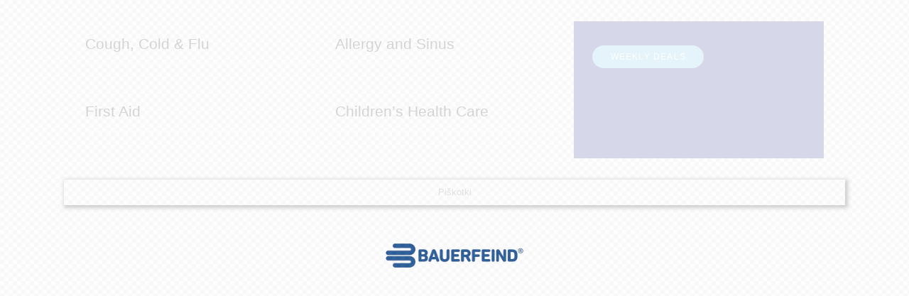

--- FILE ---
content_type: text/html; charset=UTF-8
request_url: https://www.bauerfeind.si/layouts/fifth-submenu-for-home-vertical-menu/
body_size: 19069
content:
<!DOCTYPE html><html lang="sl-SI" class="no-js"><head><script data-no-optimize="1">var litespeed_docref=sessionStorage.getItem("litespeed_docref");litespeed_docref&&(Object.defineProperty(document,"referrer",{get:function(){return litespeed_docref}}),sessionStorage.removeItem("litespeed_docref"));</script> <meta charset="UTF-8"><link data-optimized="2" rel="stylesheet" href="https://www.bauerfeind.si/wp-content/litespeed/ucss/8ea2c0dac8eb433a397f27719357d775.css?ver=25c9d" /><meta name="viewport" content="width=device-width, initial-scale=1.0" /><meta charset="UTF-8"><meta name="viewport" content="width=device-width, initial-scale=1, maximum-scale=1"><meta name="format-detection" content="telephone=no"><link rel="profile" href="//gmpg.org/xfn/11"><meta name='robots' content='index, follow, max-image-preview:large, max-snippet:-1, max-video-preview:-1' /><title>Fifth submenu for home vertical menu | Bauerfeind</title><link rel="canonical" href="https://www.bauerfeind.si/layouts/fifth-submenu-for-home-vertical-menu/" /><meta property="og:locale" content="sl_SI" /><meta property="og:type" content="article" /><meta property="og:title" content="Fifth submenu for home vertical menu | Bauerfeind" /><meta property="og:description" content="Weekly deals" /><meta property="og:url" content="https://www.bauerfeind.si/layouts/fifth-submenu-for-home-vertical-menu/" /><meta property="og:site_name" content="Bauerfeind" /><meta property="article:modified_time" content="2020-05-30T22:13:59+00:00" /><meta name="author" content="admin" /><meta name="twitter:card" content="summary_large_image" /> <script type="application/ld+json" class="yoast-schema-graph">{"@context":"https://schema.org","@graph":[{"@type":"Organization","@id":"https://www.bauerfeind.si/#organization","name":"Bauerfeind Slovenija","url":"https://www.bauerfeind.si/","sameAs":[],"logo":{"@type":"ImageObject","inLanguage":"sl-SI","@id":"https://www.bauerfeind.si/#/schema/logo/image/","url":"https://gigasplet.eu/wp-content/uploads/2022/06/logo-bauerfeind-2.jpg","contentUrl":"https://gigasplet.eu/wp-content/uploads/2022/06/logo-bauerfeind-2.jpg","width":498,"height":102,"caption":"Bauerfeind Slovenija"},"image":{"@id":"https://www.bauerfeind.si/#/schema/logo/image/"}},{"@type":"WebSite","@id":"https://www.bauerfeind.si/#website","url":"https://www.bauerfeind.si/","name":"Bauerfeind","description":"Trgovina z medicinsko-tehničnimi pripomočki ter medicinskimi potrebščinami in materiali","publisher":{"@id":"https://www.bauerfeind.si/#organization"},"potentialAction":[{"@type":"SearchAction","target":{"@type":"EntryPoint","urlTemplate":"https://www.bauerfeind.si/?s={search_term_string}"},"query-input":"required name=search_term_string"}],"inLanguage":"sl-SI"},{"@type":"WebPage","@id":"https://www.bauerfeind.si/layouts/fifth-submenu-for-home-vertical-menu/#webpage","url":"https://www.bauerfeind.si/layouts/fifth-submenu-for-home-vertical-menu/","name":"Fifth submenu for home vertical menu | Bauerfeind","isPartOf":{"@id":"https://www.bauerfeind.si/#website"},"datePublished":"2020-05-25T10:39:46+00:00","dateModified":"2020-05-30T22:13:59+00:00","breadcrumb":{"@id":"https://www.bauerfeind.si/layouts/fifth-submenu-for-home-vertical-menu/#breadcrumb"},"inLanguage":"sl-SI","potentialAction":[{"@type":"ReadAction","target":["https://www.bauerfeind.si/layouts/fifth-submenu-for-home-vertical-menu/"]}]},{"@type":"BreadcrumbList","@id":"https://www.bauerfeind.si/layouts/fifth-submenu-for-home-vertical-menu/#breadcrumb","itemListElement":[{"@type":"ListItem","position":1,"name":"Home","item":"https://www.bauerfeind.si/"},{"@type":"ListItem","position":2,"name":"Fifth submenu for home vertical menu"}]}]}</script> <link rel='dns-prefetch' href='//www.google.com' /><link rel='dns-prefetch' href='//fonts.googleapis.com' /><link rel='dns-prefetch' href='//s.w.org' /><link rel="alternate" type="application/rss+xml" title="Bauerfeind &raquo; Vir" href="https://www.bauerfeind.si/feed/" /><link rel="alternate" type="application/rss+xml" title="Bauerfeind &raquo; Vir komentarjev" href="https://www.bauerfeind.si/comments/feed/" /><meta property="og:type" content="article" /><meta property="og:url" content="https://www.bauerfeind.si/layouts/fifth-submenu-for-home-vertical-menu/" /><meta property="og:title" content="Fifth submenu for home vertical menu" /><meta property="og:description" content="Weekly" /> <script type="litespeed/javascript">window._wpemojiSettings={"baseUrl":"https:\/\/s.w.org\/images\/core\/emoji\/14.0.0\/72x72\/","ext":".png","svgUrl":"https:\/\/s.w.org\/images\/core\/emoji\/14.0.0\/svg\/","svgExt":".svg","source":{"concatemoji":"https:\/\/www.bauerfeind.si\/wp-includes\/js\/wp-emoji-release.min.js?ver=6.0"}};
/*! This file is auto-generated */
!function(e,a,t){var n,r,o,i=a.createElement("canvas"),p=i.getContext&&i.getContext("2d");function s(e,t){var a=String.fromCharCode,e=(p.clearRect(0,0,i.width,i.height),p.fillText(a.apply(this,e),0,0),i.toDataURL());return p.clearRect(0,0,i.width,i.height),p.fillText(a.apply(this,t),0,0),e===i.toDataURL()}function c(e){var t=a.createElement("script");t.src=e,t.defer=t.type="text/javascript",a.getElementsByTagName("head")[0].appendChild(t)}for(o=Array("flag","emoji"),t.supports={everything:!0,everythingExceptFlag:!0},r=0;r<o.length;r++)t.supports[o[r]]=function(e){if(!p||!p.fillText)return!1;switch(p.textBaseline="top",p.font="600 32px Arial",e){case"flag":return s([127987,65039,8205,9895,65039],[127987,65039,8203,9895,65039])?!1:!s([55356,56826,55356,56819],[55356,56826,8203,55356,56819])&&!s([55356,57332,56128,56423,56128,56418,56128,56421,56128,56430,56128,56423,56128,56447],[55356,57332,8203,56128,56423,8203,56128,56418,8203,56128,56421,8203,56128,56430,8203,56128,56423,8203,56128,56447]);case"emoji":return!s([129777,127995,8205,129778,127999],[129777,127995,8203,129778,127999])}return!1}(o[r]),t.supports.everything=t.supports.everything&&t.supports[o[r]],"flag"!==o[r]&&(t.supports.everythingExceptFlag=t.supports.everythingExceptFlag&&t.supports[o[r]]);t.supports.everythingExceptFlag=t.supports.everythingExceptFlag&&!t.supports.flag,t.DOMReady=!1,t.readyCallback=function(){t.DOMReady=!0},t.supports.everything||(n=function(){t.readyCallback()},a.addEventListener?(a.addEventListener("DOMContentLiteSpeedLoaded",n,!1),e.addEventListener("load",n,!1)):(e.attachEvent("onload",n),a.attachEvent("onreadystatechange",function(){"complete"===a.readyState&&t.readyCallback()})),(e=t.source||{}).concatemoji?c(e.concatemoji):e.wpemoji&&e.twemoji&&(c(e.twemoji),c(e.wpemoji)))}(window,document,window._wpemojiSettings)</script> <script type="litespeed/javascript" data-src='https://www.bauerfeind.si/wp-includes/js/jquery/jquery.min.js?ver=3.6.0' id='jquery-core-js'></script> <link rel="https://api.w.org/" href="https://www.bauerfeind.si/wp-json/" /><link rel="alternate" type="application/json" href="https://www.bauerfeind.si/wp-json/wp/v2/cpt_layouts/2736" /><link rel="EditURI" type="application/rsd+xml" title="RSD" href="https://www.bauerfeind.si/xmlrpc.php?rsd" /><link rel="wlwmanifest" type="application/wlwmanifest+xml" href="https://www.bauerfeind.si/wp-includes/wlwmanifest.xml" /><meta name="generator" content="WordPress 6.0" /><meta name="generator" content="WooCommerce 6.6.1" /><link rel='shortlink' href='https://www.bauerfeind.si/?p=2736' /><link rel="alternate" type="application/json+oembed" href="https://www.bauerfeind.si/wp-json/oembed/1.0/embed?url=https%3A%2F%2Fwww.bauerfeind.si%2Flayouts%2Ffifth-submenu-for-home-vertical-menu%2F" /><link rel="alternate" type="text/xml+oembed" href="https://www.bauerfeind.si/wp-json/oembed/1.0/embed?url=https%3A%2F%2Fwww.bauerfeind.si%2Flayouts%2Ffifth-submenu-for-home-vertical-menu%2F&#038;format=xml" /><style type="text/css">#page_preloader {
					background-color: #ffffff !important;background-image: url(https://www.bauerfeind.si/wp-content/uploads/2022/05/logo-bauerfeind-2-300x61.jpg.webp);				}</style><noscript><style>.woocommerce-product-gallery{ opacity: 1 !important; }</style></noscript><meta name="generator" content="Powered by Slider Revolution 6.5.25 - responsive, Mobile-Friendly Slider Plugin for WordPress with comfortable drag and drop interface." /><link rel="icon" href="https://www.bauerfeind.si/wp-content/uploads/2022/05/cropped-logo-bauerfeind-2-32x32.jpg" sizes="32x32" /><link rel="icon" href="https://www.bauerfeind.si/wp-content/uploads/2022/05/cropped-logo-bauerfeind-2-192x192.jpg" sizes="192x192" /><link rel="apple-touch-icon" href="https://www.bauerfeind.si/wp-content/uploads/2022/05/cropped-logo-bauerfeind-2-180x180.jpg" /><meta name="msapplication-TileImage" content="https://www.bauerfeind.si/wp-content/uploads/2022/05/cropped-logo-bauerfeind-2-270x270.jpg" /> <script type="litespeed/javascript">function setREVStartSize(e){window.RSIW=window.RSIW===undefined?window.innerWidth:window.RSIW;window.RSIH=window.RSIH===undefined?window.innerHeight:window.RSIH;try{var pw=document.getElementById(e.c).parentNode.offsetWidth,newh;pw=pw===0||isNaN(pw)||(e.l=="fullwidth"||e.layout=="fullwidth")?window.RSIW:pw;e.tabw=e.tabw===undefined?0:parseInt(e.tabw);e.thumbw=e.thumbw===undefined?0:parseInt(e.thumbw);e.tabh=e.tabh===undefined?0:parseInt(e.tabh);e.thumbh=e.thumbh===undefined?0:parseInt(e.thumbh);e.tabhide=e.tabhide===undefined?0:parseInt(e.tabhide);e.thumbhide=e.thumbhide===undefined?0:parseInt(e.thumbhide);e.mh=e.mh===undefined||e.mh==""||e.mh==="auto"?0:parseInt(e.mh,0);if(e.layout==="fullscreen"||e.l==="fullscreen")
newh=Math.max(e.mh,window.RSIH);else{e.gw=Array.isArray(e.gw)?e.gw:[e.gw];for(var i in e.rl)if(e.gw[i]===undefined||e.gw[i]===0)e.gw[i]=e.gw[i-1];e.gh=e.el===undefined||e.el===""||(Array.isArray(e.el)&&e.el.length==0)?e.gh:e.el;e.gh=Array.isArray(e.gh)?e.gh:[e.gh];for(var i in e.rl)if(e.gh[i]===undefined||e.gh[i]===0)e.gh[i]=e.gh[i-1];var nl=new Array(e.rl.length),ix=0,sl;e.tabw=e.tabhide>=pw?0:e.tabw;e.thumbw=e.thumbhide>=pw?0:e.thumbw;e.tabh=e.tabhide>=pw?0:e.tabh;e.thumbh=e.thumbhide>=pw?0:e.thumbh;for(var i in e.rl)nl[i]=e.rl[i]<window.RSIW?0:e.rl[i];sl=nl[0];for(var i in nl)if(sl>nl[i]&&nl[i]>0){sl=nl[i];ix=i}
var m=pw>(e.gw[ix]+e.tabw+e.thumbw)?1:(pw-(e.tabw+e.thumbw))/(e.gw[ix]);newh=(e.gh[ix]*m)+(e.tabh+e.thumbh)}
var el=document.getElementById(e.c);if(el!==null&&el)el.style.height=newh+"px";el=document.getElementById(e.c+"_wrapper");if(el!==null&&el){el.style.height=newh+"px";el.style.display="block"}}catch(e){console.log("Failure at Presize of Slider:"+e)}}</script> </head><body class="cpt_layouts-template-default single single-cpt_layouts postid-2736 wp-custom-logo theme-ipharm hide_fixed_rows_enabled preloader woocommerce-no-js skin_default scheme_default blog_mode_post body_style_wide is_single sidebar_show sidebar_right sidebar_small_screen_below trx_addons_present header_type_custom header_style_header-custom-49 header_position_default menu_side_none no_layout fixed_blocks_sticky elementor-default elementor-kit-3049 elementor-page elementor-page-2736"><div class="trx-addons-layout-edit-area"><div id="trx_addons_layout-2736" class="trx-addons-layout trx-addons-layout--front-mode trx-addons-layout--single-preview"><div class="trx-addons-layout__inner"><div class="trx-addons-layout__container"><div class="trx-addons-layout__container-inner"><div data-elementor-type="cpt_layouts" data-elementor-id="2736" class="elementor elementor-2736"><div class="elementor-inner"><div class="elementor-section-wrap"><section class="elementor-section elementor-top-section elementor-element elementor-element-e6027ea elementor-section-boxed elementor-section-height-default elementor-section-height-default sc_fly_static" data-id="e6027ea" data-element_type="section"><div class="elementor-container elementor-column-gap-extended"><div class="elementor-row"><div class="elementor-column elementor-col-33 elementor-top-column elementor-element elementor-element-a3a068a sc_inner_width_none sc_content_align_inherit sc_layouts_column_icons_position_left sc_fly_static" data-id="a3a068a" data-element_type="column"><div class="elementor-column-wrap elementor-element-populated"><div class="elementor-widget-wrap"><div class="elementor-element elementor-element-2c8f08b sc_layouts_hide_on_tablet sc_layouts_hide_on_mobile sc_fly_static elementor-widget elementor-widget-spacer" data-id="2c8f08b" data-element_type="widget" data-widget_type="spacer.default"><div class="elementor-widget-container"><div class="elementor-spacer"><div class="elementor-spacer-inner"></div></div></div></div><div class="elementor-element elementor-element-8929fee sc_fly_static elementor-widget elementor-widget-wp-widget-nav_menu" data-id="8929fee" data-element_type="widget" data-widget_type="wp-widget-nav_menu.default"><div class="elementor-widget-container"><aside class="widget wp-widget-nav_menu"><h5 class="widget_title">Cough, Cold &#038; Flu</h5></aside></div></div><div class="elementor-element elementor-element-51a6169 sc_fly_static elementor-widget elementor-widget-spacer" data-id="51a6169" data-element_type="widget" data-widget_type="spacer.default"><div class="elementor-widget-container"><div class="elementor-spacer"><div class="elementor-spacer-inner"></div></div></div></div><div class="elementor-element elementor-element-116ed3b sc_fly_static elementor-widget elementor-widget-wp-widget-nav_menu" data-id="116ed3b" data-element_type="widget" data-widget_type="wp-widget-nav_menu.default"><div class="elementor-widget-container"><aside class="widget wp-widget-nav_menu"><h5 class="widget_title">First Aid</h5></aside></div></div><div class="elementor-element elementor-element-1dabbdf sc_layouts_hide_on_tablet sc_layouts_hide_on_mobile sc_fly_static elementor-widget elementor-widget-spacer" data-id="1dabbdf" data-element_type="widget" data-widget_type="spacer.default"><div class="elementor-widget-container"><div class="elementor-spacer"><div class="elementor-spacer-inner"></div></div></div></div></div></div></div><div class="elementor-column elementor-col-33 elementor-top-column elementor-element elementor-element-b3bd2d0 sc_inner_width_none sc_content_align_inherit sc_layouts_column_icons_position_left sc_fly_static" data-id="b3bd2d0" data-element_type="column"><div class="elementor-column-wrap elementor-element-populated"><div class="elementor-widget-wrap"><div class="elementor-element elementor-element-95ab33d sc_layouts_hide_on_tablet sc_layouts_hide_on_mobile sc_fly_static elementor-widget elementor-widget-spacer" data-id="95ab33d" data-element_type="widget" data-widget_type="spacer.default"><div class="elementor-widget-container"><div class="elementor-spacer"><div class="elementor-spacer-inner"></div></div></div></div><div class="elementor-element elementor-element-870b776 sc_fly_static elementor-widget elementor-widget-wp-widget-nav_menu" data-id="870b776" data-element_type="widget" data-widget_type="wp-widget-nav_menu.default"><div class="elementor-widget-container"><aside class="widget wp-widget-nav_menu"><h5 class="widget_title">Allergy and Sinus</h5></aside></div></div><div class="elementor-element elementor-element-087ec87 sc_fly_static elementor-widget elementor-widget-spacer" data-id="087ec87" data-element_type="widget" data-widget_type="spacer.default"><div class="elementor-widget-container"><div class="elementor-spacer"><div class="elementor-spacer-inner"></div></div></div></div><div class="elementor-element elementor-element-b4e6ca7 sc_fly_static elementor-widget elementor-widget-wp-widget-nav_menu" data-id="b4e6ca7" data-element_type="widget" data-widget_type="wp-widget-nav_menu.default"><div class="elementor-widget-container"><aside class="widget wp-widget-nav_menu"><h5 class="widget_title">Children&#8217;s Health Care</h5></aside></div></div></div></div></div><div class="elementor-column elementor-col-33 elementor-top-column elementor-element elementor-element-45ab171 has-text-hover-3-background-color sc_inner_width_none sc_content_align_inherit sc_layouts_column_icons_position_left sc_fly_static" data-id="45ab171" data-element_type="column" data-settings="{&quot;background_background&quot;:&quot;classic&quot;}"><div class="elementor-column-wrap elementor-element-populated"><div class="elementor-widget-wrap"><div class="elementor-element elementor-element-3c76c2f scheme_dark blue_hover sc_fly_static elementor-widget elementor-widget-wp-widget-nav_menu" data-id="3c76c2f" data-element_type="widget" data-widget_type="wp-widget-nav_menu.default"><div class="elementor-widget-container"><aside class="widget wp-widget-nav_menu"></aside></div></div><div class="elementor-element elementor-element-b3f1164 sc_fly_static elementor-widget elementor-widget-spacer" data-id="b3f1164" data-element_type="widget" data-widget_type="spacer.default"><div class="elementor-widget-container"><div class="elementor-spacer"><div class="elementor-spacer-inner"></div></div></div></div><div class="elementor-element elementor-element-5de908a sc_fly_static elementor-widget elementor-widget-trx_sc_button" data-id="5de908a" data-element_type="widget" data-widget_type="trx_sc_button.default"><div class="elementor-widget-container"><div	class="sc_item_button sc_button_wrap"><a href="https://bauerfeind.si/product-category/weekly-deals/" class="sc_button sc_button_default sc_button_size_small sc_button_icon_left color_style_blue_white"><span class="sc_button_text"><span class="sc_button_title">Weekly deals</span></span></a></div></div></div></div></div></div></div></div></section></div></div></div><div id="page_preloader"></div> <script type="litespeed/javascript">window.RS_MODULES=window.RS_MODULES||{};window.RS_MODULES.modules=window.RS_MODULES.modules||{};window.RS_MODULES.waiting=window.RS_MODULES.waiting||[];window.RS_MODULES.defered=!1;window.RS_MODULES.moduleWaiting=window.RS_MODULES.moduleWaiting||{};window.RS_MODULES.type='compiled'</script> <a href="#" class="trx_addons_scroll_to_top trx_addons_icon-up" title="Pomaknite se na vrh"></a><div id="cookie-law-info-bar" data-nosnippet="true"><span><div class="cli-bar-container cli-style-v2"><div class="cli-bar-message">Na našem spletnem mestu uporabljamo piškotke, da vam zagotovimo najbolj ustrezno izkušnjo, tako da si zapomnimo vaše nastavitve in ponovne obiske. S klikom na "Sprejmi vse" soglašate z uporabo VSEH piškotkov. Lahko pa obiščete "Nastavitve piškotkov", da si izberete željene piškotke.</div><div class="cli-bar-btn_container"><a role='button' class="medium cli-plugin-button cli-plugin-main-button cli_settings_button" style="margin:0px 5px 0px 0px">Nastavitve piškotkov</a><a id="wt-cli-accept-all-btn" role='button' data-cli_action="accept_all" class="wt-cli-element medium cli-plugin-button wt-cli-accept-all-btn cookie_action_close_header cli_action_button">Sprejmi vse</a></div></div></span></div><div id="cookie-law-info-again" data-nosnippet="true"><span id="cookie_hdr_showagain">Piškotki</span></div><div class="cli-modal" data-nosnippet="true" id="cliSettingsPopup" tabindex="-1" role="dialog" aria-labelledby="cliSettingsPopup" aria-hidden="true"><div class="cli-modal-dialog" role="document"><div class="cli-modal-content cli-bar-popup">
<button type="button" class="cli-modal-close" id="cliModalClose">
<svg class="" viewBox="0 0 24 24"><path d="M19 6.41l-1.41-1.41-5.59 5.59-5.59-5.59-1.41 1.41 5.59 5.59-5.59 5.59 1.41 1.41 5.59-5.59 5.59 5.59 1.41-1.41-5.59-5.59z"></path><path d="M0 0h24v24h-24z" fill="none"></path></svg>
<span class="wt-cli-sr-only">Zapri</span>
</button><div class="cli-modal-body"><div class="cli-container-fluid cli-tab-container"><div class="cli-row"><div class="cli-col-12 cli-align-items-stretch cli-px-0"><div class="cli-privacy-overview"><h4>PIŠKOTKI</h4><div class="cli-privacy-content"><div class="cli-privacy-content-text">To spletno mesto uporablja piškotke za izboljšanje vaše izkušnje med brskanjem po spletnem mestu. Piškotki, ki so kategorizirani kot potrebni, se shranijo v vaš brskalnik, saj so bistveni za delovanje osnovnih funkcij spletnega mesta. Uporabljamo tudi piškotke tretjih oseb, ki nam pomagajo analizirati in razumeti, kako uporabljate to spletno mesto. Ti piškotki bodo shranjeni v vašem brskalniku samo z vašim soglasjem. Imate tudi možnost, da zavrnete te piškotke. Toda zavrnitev nekaterih od teh piškotkov lahko vpliva na vašo izkušnjo brskanja.</div></div>
<a class="cli-privacy-readmore" aria-label="Prikaži več" role="button" data-readmore-text="Prikaži več" data-readless-text="Pokaži manj"></a></div></div><div class="cli-col-12 cli-align-items-stretch cli-px-0 cli-tab-section-container"><div class="cli-tab-section"><div class="cli-tab-header">
<a role="button" tabindex="0" class="cli-nav-link cli-settings-mobile" data-target="necessary" data-toggle="cli-toggle-tab">
Nujni piškotki							</a><div class="wt-cli-necessary-checkbox">
<input type="checkbox" class="cli-user-preference-checkbox"  id="wt-cli-checkbox-necessary" data-id="checkbox-necessary" checked="checked"  />
<label class="form-check-label" for="wt-cli-checkbox-necessary">Nujni piškotki</label></div>
<span class="cli-necessary-caption">Vedno omogočeno</span></div><div class="cli-tab-content"><div class="cli-tab-pane cli-fade" data-id="necessary"><div class="wt-cli-cookie-description">
Nujni piškotki so nujno potrebni za pravilno delovanje spletne strani. Ti piškotki anonimno zagotavljajo osnovne funkcionalnosti in varnostne funkcije spletnega mesta.<table class="cookielawinfo-row-cat-table cookielawinfo-winter"><thead><tr><th class="cookielawinfo-column-1">Piškotek</th><th class="cookielawinfo-column-3">Trajanje</th><th class="cookielawinfo-column-4">Opis</th></tr></thead><tbody><tr class="cookielawinfo-row"><td class="cookielawinfo-column-1">cookielawinfo-checkbox-advertisement</td><td class="cookielawinfo-column-3">1 year</td><td class="cookielawinfo-column-4">Ta piškotek, ki ga nastavi vtičnik GDPR Cookie Consent, se uporablja za beleženje soglasja uporabnika za piškotke v kategoriji »Oglasi«.</td></tr><tr class="cookielawinfo-row"><td class="cookielawinfo-column-1">cookielawinfo-checkbox-analytics</td><td class="cookielawinfo-column-3">11 months</td><td class="cookielawinfo-column-4">Ta piškotek nastavi vtičnik GDPR Cookie Consent. Piškotek se uporablja za shranjevanje soglasja uporabnika za piškotke v kategoriji "Analitika".</td></tr><tr class="cookielawinfo-row"><td class="cookielawinfo-column-1">cookielawinfo-checkbox-functional</td><td class="cookielawinfo-column-3">11 months</td><td class="cookielawinfo-column-4">Piškotek je nastavljen s soglasjem za piškotke GDPR za beleženje soglasja uporabnika za piškotke v kategoriji "Funkcionalni".</td></tr><tr class="cookielawinfo-row"><td class="cookielawinfo-column-1">cookielawinfo-checkbox-necessary</td><td class="cookielawinfo-column-3">11 months</td><td class="cookielawinfo-column-4">Ta piškotek nastavi vtičnik GDPR Cookie Consent. Piškotki se uporabljajo za shranjevanje soglasja uporabnika za piškotke v kategoriji "Nujni".</td></tr><tr class="cookielawinfo-row"><td class="cookielawinfo-column-1">cookielawinfo-checkbox-others</td><td class="cookielawinfo-column-3">11 months</td><td class="cookielawinfo-column-4">Ta piškotek nastavi vtičnik GDPR Cookie Consent. Piškotek se uporablja za shranjevanje soglasja uporabnika za piškotke v kategoriji Ostalo.</td></tr><tr class="cookielawinfo-row"><td class="cookielawinfo-column-1">cookielawinfo-checkbox-performance</td><td class="cookielawinfo-column-3">11 months</td><td class="cookielawinfo-column-4">Ta piškotek nastavi vtičnik GDPR Cookie Consent. Piškotek se uporablja za shranjevanje soglasja uporabnika za piškotke v kategoriji »Zmogljivost«.</td></tr><tr class="cookielawinfo-row"><td class="cookielawinfo-column-1">CookieLawInfoConsent</td><td class="cookielawinfo-column-3">1 year</td><td class="cookielawinfo-column-4">Beleži privzeto stanje gumba ustrezne kategorije in status CCPA. Deluje samo v koordinaciji s primarnim piškotkom.</td></tr><tr class="cookielawinfo-row"><td class="cookielawinfo-column-1">elementor</td><td class="cookielawinfo-column-3">never</td><td class="cookielawinfo-column-4">Ta piškotek uporablja WordPress tema spletnega mesta. Lastniku spletnega mesta omogoča implementacijo ali spreminjanje vsebine spletnega mesta v realnem času.</td></tr><tr class="cookielawinfo-row"><td class="cookielawinfo-column-1">PH_HPXY_CHECK</td><td class="cookielawinfo-column-3">session</td><td class="cookielawinfo-column-4">Ta piškotek se uporablja za shranjevanje informacij o trenutni seji.</td></tr><tr class="cookielawinfo-row"><td class="cookielawinfo-column-1">viewed_cookie_policy</td><td class="cookielawinfo-column-3">11 months</td><td class="cookielawinfo-column-4">Piškotek nastavi vtičnik GDPR Cookie Consent in se uporablja za shranjevanje, ali je uporabnik privolil v uporabo piškotkov ali ne. Ne shranjuje nobenih osebnih podatkov.</td></tr></tbody></table></div></div></div></div><div class="cli-tab-section"><div class="cli-tab-header">
<a role="button" tabindex="0" class="cli-nav-link cli-settings-mobile" data-target="functional" data-toggle="cli-toggle-tab">
Funkcionalni piškotki							</a><div class="cli-switch">
<input type="checkbox" id="wt-cli-checkbox-functional" class="cli-user-preference-checkbox"  data-id="checkbox-functional" />
<label for="wt-cli-checkbox-functional" class="cli-slider" data-cli-enable="Omogočeno" data-cli-disable="Onemogočeno"><span class="wt-cli-sr-only">Funkcionalni piškotki</span></label></div></div><div class="cli-tab-content"><div class="cli-tab-pane cli-fade" data-id="functional"><div class="wt-cli-cookie-description">
Funkcionalni piškotki pomagajo izvajati določene funkcije, kot je deljenje vsebine spletnega mesta na platformah družbenih medijev, zbiranje povratnih informacij in druge funkcije tretjih oseb.</div></div></div></div><div class="cli-tab-section"><div class="cli-tab-header">
<a role="button" tabindex="0" class="cli-nav-link cli-settings-mobile" data-target="performance" data-toggle="cli-toggle-tab">
Zmogljivost							</a><div class="cli-switch">
<input type="checkbox" id="wt-cli-checkbox-performance" class="cli-user-preference-checkbox"  data-id="checkbox-performance" />
<label for="wt-cli-checkbox-performance" class="cli-slider" data-cli-enable="Omogočeno" data-cli-disable="Onemogočeno"><span class="wt-cli-sr-only">Zmogljivost</span></label></div></div><div class="cli-tab-content"><div class="cli-tab-pane cli-fade" data-id="performance"><div class="wt-cli-cookie-description">
Piškotki zmogljivosti se uporabljajo za razumevanje in analizo ključnih indeksov uspešnosti spletnega mesta, kar pomaga pri zagotavljanju boljše uporabniške izkušnje za obiskovalce.</div></div></div></div><div class="cli-tab-section"><div class="cli-tab-header">
<a role="button" tabindex="0" class="cli-nav-link cli-settings-mobile" data-target="analytics" data-toggle="cli-toggle-tab">
Analitika							</a><div class="cli-switch">
<input type="checkbox" id="wt-cli-checkbox-analytics" class="cli-user-preference-checkbox"  data-id="checkbox-analytics" />
<label for="wt-cli-checkbox-analytics" class="cli-slider" data-cli-enable="Omogočeno" data-cli-disable="Onemogočeno"><span class="wt-cli-sr-only">Analitika</span></label></div></div><div class="cli-tab-content"><div class="cli-tab-pane cli-fade" data-id="analytics"><div class="wt-cli-cookie-description">
Analitični piškotki se uporabljajo za razumevanje interakcije obiskovalcev s spletno stranjo. Ti piškotki pomagajo zagotoviti informacije o meritvah, kot so število obiskovalcev, stopnja obiskov ene strani, vir prometa itd.<table class="cookielawinfo-row-cat-table cookielawinfo-winter"><thead><tr><th class="cookielawinfo-column-1">Piškotek</th><th class="cookielawinfo-column-3">Trajanje</th><th class="cookielawinfo-column-4">Opis</th></tr></thead><tbody><tr class="cookielawinfo-row"><td class="cookielawinfo-column-1">_ga</td><td class="cookielawinfo-column-3">2 years</td><td class="cookielawinfo-column-4">Piškotek _ga, ki ga namesti Google Analytics, izračuna podatke o obiskovalcih, sejah in oglaševalskih akcijah ter spremlja uporabo spletnega mesta za analitično poročilo spletnega mesta. Piškotek anonimno shrani informacije in dodeli naključno ustvarjeno številko za prepoznavanje edinstvenih obiskovalcev.</td></tr><tr class="cookielawinfo-row"><td class="cookielawinfo-column-1">_gat_gtag_UA_63228914_1</td><td class="cookielawinfo-column-3">1 minute</td><td class="cookielawinfo-column-4">Nastavil Google za razlikovanje uporabnikov.</td></tr><tr class="cookielawinfo-row"><td class="cookielawinfo-column-1">_gid</td><td class="cookielawinfo-column-3">1 day</td><td class="cookielawinfo-column-4">Piškotek _gid, ki ga namesti Google Analytics, shranjuje informacije o tem, kako obiskovalci uporabljajo spletno mesto, hkrati pa ustvarja analitično poročilo o delovanju spletnega mesta. Nekateri podatki, ki se zbirajo, vključujejo število obiskovalcev, njihov vir in strani, ki jih obiščejo anonimno.</td></tr><tr class="cookielawinfo-row"><td class="cookielawinfo-column-1">CONSENT</td><td class="cookielawinfo-column-3">2 years</td><td class="cookielawinfo-column-4">YouTube nastavi ta piškotek prek vdelanih youtube videoposnetkov in beleži anonimne statistične podatke.</td></tr></tbody></table></div></div></div></div><div class="cli-tab-section"><div class="cli-tab-header">
<a role="button" tabindex="0" class="cli-nav-link cli-settings-mobile" data-target="advertisement" data-toggle="cli-toggle-tab">
Oglaševanje							</a><div class="cli-switch">
<input type="checkbox" id="wt-cli-checkbox-advertisement" class="cli-user-preference-checkbox"  data-id="checkbox-advertisement" />
<label for="wt-cli-checkbox-advertisement" class="cli-slider" data-cli-enable="Omogočeno" data-cli-disable="Onemogočeno"><span class="wt-cli-sr-only">Oglaševanje</span></label></div></div><div class="cli-tab-content"><div class="cli-tab-pane cli-fade" data-id="advertisement"><div class="wt-cli-cookie-description">
Oglaševalski piškotki se uporabljajo za zagotavljanje ustreznih oglasov in marketinških akcij obiskovalcem. Ti piškotki sledijo obiskovalcem na spletnih mestih in zbirajo informacije za zagotavljanje prilagojenih oglasov.<table class="cookielawinfo-row-cat-table cookielawinfo-winter"><thead><tr><th class="cookielawinfo-column-1">Piškotek</th><th class="cookielawinfo-column-3">Trajanje</th><th class="cookielawinfo-column-4">Opis</th></tr></thead><tbody><tr class="cookielawinfo-row"><td class="cookielawinfo-column-1">VISITOR_INFO1_LIVE</td><td class="cookielawinfo-column-3">5 months 27 days</td><td class="cookielawinfo-column-4">Piškotek, ki ga nastavi YouTube za merjenje pasovne širine, ki določa, ali uporabnik dobi nov ali stari vmesnik predvajalnika.</td></tr><tr class="cookielawinfo-row"><td class="cookielawinfo-column-1">YSC</td><td class="cookielawinfo-column-3">session</td><td class="cookielawinfo-column-4">Piškotek YSC nastavi Youtube in se uporablja za sledenje ogledov vdelanih videoposnetkov na straneh Youtube.</td></tr><tr class="cookielawinfo-row"><td class="cookielawinfo-column-1">yt-remote-connected-devices</td><td class="cookielawinfo-column-3">never</td><td class="cookielawinfo-column-4">YouTube nastavi ta piškotek za shranjevanje video nastavitev uporabnika, ki uporablja vdelan YouTube video.</td></tr><tr class="cookielawinfo-row"><td class="cookielawinfo-column-1">yt-remote-device-id</td><td class="cookielawinfo-column-3">never</td><td class="cookielawinfo-column-4">YouTube nastavi ta piškotek za shranjevanje video nastavitev uporabnika, ki uporablja vdelan YouTube video.</td></tr></tbody></table></div></div></div></div><div class="cli-tab-section"><div class="cli-tab-header">
<a role="button" tabindex="0" class="cli-nav-link cli-settings-mobile" data-target="others" data-toggle="cli-toggle-tab">
Ostali piškotki							</a><div class="cli-switch">
<input type="checkbox" id="wt-cli-checkbox-others" class="cli-user-preference-checkbox"  data-id="checkbox-others" />
<label for="wt-cli-checkbox-others" class="cli-slider" data-cli-enable="Omogočeno" data-cli-disable="Onemogočeno"><span class="wt-cli-sr-only">Ostali piškotki</span></label></div></div><div class="cli-tab-content"><div class="cli-tab-pane cli-fade" data-id="others"><div class="wt-cli-cookie-description">
Ostali nekategorizirani piškotki so tisti, ki se analizirajo in še niso razvrščeni v kategorijo.<table class="cookielawinfo-row-cat-table cookielawinfo-winter"><thead><tr><th class="cookielawinfo-column-1">Piškotek</th><th class="cookielawinfo-column-3">Trajanje</th><th class="cookielawinfo-column-4">Opis</th></tr></thead><tbody><tr class="cookielawinfo-row"><td class="cookielawinfo-column-1">trx_addons_is_retina</td><td class="cookielawinfo-column-3">1 day</td><td class="cookielawinfo-column-4">Ta piškotek se uporablja za preverjanje, ali ima uporabnik retina zaslon.</td></tr><tr class="cookielawinfo-row"><td class="cookielawinfo-column-1">woocommerce_recently_viewed</td><td class="cookielawinfo-column-3">session</td><td class="cookielawinfo-column-4">Piškotek beleži izdelke, ki ste si jih nazadnje ogledali.</td></tr></tbody></table></div></div></div></div></div></div></div></div><div class="cli-modal-footer"><div class="wt-cli-element cli-container-fluid cli-tab-container"><div class="cli-row"><div class="cli-col-12 cli-align-items-stretch cli-px-0"><div class="cli-tab-footer wt-cli-privacy-overview-actions">
<a id="wt-cli-privacy-save-btn" role="button" tabindex="0" data-cli-action="accept" class="wt-cli-privacy-btn cli_setting_save_button wt-cli-privacy-accept-btn cli-btn">SHRANI</a></div><div class="wt-cli-ckyes-footer-section"><div class="wt-cli-ckyes-brand-logo">Powered by <a href="https://www.cookieyes.com/"><img data-lazyloaded="1" src="[data-uri]" data-src="https://www.bauerfeind.si/wp-content/plugins/cookie-law-info/public/images/logo-cookieyes.svg" alt="CookieYes Logo"></a></div></div></div></div></div></div></div></div></div><div class="cli-modal-backdrop cli-fade cli-settings-overlay"></div><div class="cli-modal-backdrop cli-fade cli-popupbar-overlay"></div><div id="pum-8158" class="pum pum-overlay pum-theme-8151 pum-theme-lightbox popmake-overlay click_open" data-popmake="{&quot;id&quot;:8158,&quot;slug&quot;:&quot;pop-up-kontakt-pri-izdelku&quot;,&quot;theme_id&quot;:8151,&quot;cookies&quot;:[{&quot;event&quot;:&quot;on_popup_close&quot;,&quot;settings&quot;:{&quot;name&quot;:&quot;pum-8158&quot;,&quot;key&quot;:&quot;&quot;,&quot;session&quot;:false,&quot;path&quot;:&quot;1&quot;,&quot;time&quot;:&quot;1 month&quot;}}],&quot;triggers&quot;:[{&quot;type&quot;:&quot;click_open&quot;,&quot;settings&quot;:{&quot;cookie_name&quot;:&quot;&quot;,&quot;extra_selectors&quot;:&quot;&quot;}}],&quot;mobile_disabled&quot;:null,&quot;tablet_disabled&quot;:null,&quot;meta&quot;:{&quot;display&quot;:{&quot;stackable&quot;:false,&quot;overlay_disabled&quot;:false,&quot;scrollable_content&quot;:false,&quot;disable_reposition&quot;:false,&quot;size&quot;:&quot;medium&quot;,&quot;responsive_min_width&quot;:&quot;0%&quot;,&quot;responsive_min_width_unit&quot;:false,&quot;responsive_max_width&quot;:&quot;100%&quot;,&quot;responsive_max_width_unit&quot;:false,&quot;custom_width&quot;:&quot;640px&quot;,&quot;custom_width_unit&quot;:false,&quot;custom_height&quot;:&quot;380px&quot;,&quot;custom_height_unit&quot;:false,&quot;custom_height_auto&quot;:false,&quot;location&quot;:&quot;center&quot;,&quot;position_from_trigger&quot;:false,&quot;position_top&quot;:&quot;100&quot;,&quot;position_left&quot;:&quot;0&quot;,&quot;position_bottom&quot;:&quot;0&quot;,&quot;position_right&quot;:&quot;0&quot;,&quot;position_fixed&quot;:false,&quot;animation_type&quot;:&quot;fade&quot;,&quot;animation_speed&quot;:&quot;350&quot;,&quot;animation_origin&quot;:&quot;center top&quot;,&quot;overlay_zindex&quot;:false,&quot;zindex&quot;:&quot;1999999999&quot;},&quot;close&quot;:{&quot;text&quot;:&quot;X&quot;,&quot;button_delay&quot;:&quot;0&quot;,&quot;overlay_click&quot;:false,&quot;esc_press&quot;:false,&quot;f4_press&quot;:false},&quot;click_open&quot;:[]}}" role="dialog" aria-hidden="true" ><div id="popmake-8158" class="pum-container popmake theme-8151 pum-responsive pum-responsive-medium responsive size-medium"><div class="pum-content popmake-content" tabindex="0"><h3>Izpolnite spodnji obrazec</h3><div role="form" class="wpcf7" id="wpcf7-f6-o1" lang="en-US" dir="ltr"><div class="screen-reader-response"><p role="status" aria-live="polite" aria-atomic="true"></p><ul></ul></div><form action="/layouts/fifth-submenu-for-home-vertical-menu/#wpcf7-f6-o1" method="post" class="wpcf7-form init" novalidate="novalidate" data-status="init"><div style="display: none;">
<input type="hidden" name="_wpcf7" value="6" />
<input type="hidden" name="_wpcf7_version" value="5.6" />
<input type="hidden" name="_wpcf7_locale" value="en_US" />
<input type="hidden" name="_wpcf7_unit_tag" value="wpcf7-f6-o1" />
<input type="hidden" name="_wpcf7_container_post" value="0" />
<input type="hidden" name="_wpcf7_posted_data_hash" value="" />
<input type="hidden" name="_wpcf7_recaptcha_response" value="" /></div><div class="trx_addons_columns_wrap"><div class="trx_addons_column-1_2"><label class="wpcf7-validates-as-required"><span class="wpcf7-form-control-wrap" data-name="your-name"><input type="text" name="your-name" value="" size="40" class="wpcf7-form-control wpcf7-text wpcf7-validates-as-required" aria-required="true" aria-invalid="false" placeholder="Ime*" /></span></label></div><div class="trx_addons_column-1_2"><label class="wpcf7-validates-as-required"><span class="wpcf7-form-control-wrap" data-name="email"><input type="email" name="email" value="" size="40" class="wpcf7-form-control wpcf7-text wpcf7-email wpcf7-validates-as-required wpcf7-validates-as-email" aria-required="true" aria-invalid="false" placeholder="E-pošta*" /></span></label></div><div class="trx_addons_column-1"><span class="wpcf7-form-control-wrap" data-name="your-message"><textarea name="your-message" cols="40" rows="14" class="wpcf7-form-control wpcf7-textarea" aria-invalid="false" placeholder="Sporočilo"></textarea></span></div></div><div class="trx_addons_columns_wrap"><div class="trx_addons_column-1_1">
<span class="wpcf7-form-control-wrap" data-name="wpgdprc"><span class="wpcf7-form-control wpcf7-acceptance"><span class="wpcf7-list-item"><label><input type="checkbox" name="wpgdprc" value="1" aria-invalid="false" /><span class="wpcf7-list-item-label">Sem prebral in dovoljujem,  da podjetje Bauerfeind d.o.o. vpisane osebne podatke obdeluje in jih uporablja za namen izvedbe povpraševanja v skladu z <a target="_blank" href="/o-nas/varstvo-osebnih-podatkov/">Varstvom osebnih podatkov</a>.</span></label></span></span></span></p><p><button type="submit">Pošlji</button></div></div>
<input type='hidden' class='wpcf7-pum' value='{"closepopup":false,"closedelay":0,"openpopup":false,"openpopup_id":0}' /><div class="wpcf7-response-output" aria-hidden="true"></div></form></div></div><button type="button" class="pum-close popmake-close" aria-label="Close">
X            </button></div></div> <script type="litespeed/javascript">(function(){var c=document.body.className;c=c.replace(/woocommerce-no-js/,'woocommerce-js');document.body.className=c})()</script> <script id='contact-form-7-js-extra' type="litespeed/javascript">var wpcf7={"api":{"root":"https:\/\/www.bauerfeind.si\/wp-json\/","namespace":"contact-form-7\/v1"},"cached":"1"};var wpcf7={"api":{"root":"https:\/\/www.bauerfeind.si\/wp-json\/","namespace":"contact-form-7\/v1"},"cached":"1"}</script> <script id='cookie-law-info-js-extra' type="litespeed/javascript">var Cli_Data={"nn_cookie_ids":["yt-remote-device-id","yt-remote-connected-devices","_ga","_gid","_gat_gtag_UA_63228914_1","trx_addons_is_retina","woocommerce_recently_viewed","PH_HPXY_CHECK","CookieLawInfoConsent","cookielawinfo-checkbox-advertisement","elementor","YSC","VISITOR_INFO1_LIVE","CONSENT"],"cookielist":[],"non_necessary_cookies":{"necessary":["PH_HPXY_CHECK","CookieLawInfoConsent","elementor"],"analytics":["_ga","_gid","_gat_gtag_UA_63228914_1","CONSENT"],"advertisement":["yt-remote-device-id","yt-remote-connected-devices","YSC","VISITOR_INFO1_LIVE"],"others":["trx_addons_is_retina","woocommerce_recently_viewed"]},"ccpaEnabled":"","ccpaRegionBased":"","ccpaBarEnabled":"","strictlyEnabled":["necessary","obligatoire"],"ccpaType":"gdpr","js_blocking":"1","custom_integration":"","triggerDomRefresh":"","secure_cookies":""};var cli_cookiebar_settings={"animate_speed_hide":"500","animate_speed_show":"500","background":"#FFF","border":"#b1a6a6c2","border_on":"","button_1_button_colour":"#61a229","button_1_button_hover":"#4e8221","button_1_link_colour":"#fff","button_1_as_button":"1","button_1_new_win":"","button_2_button_colour":"#333","button_2_button_hover":"#292929","button_2_link_colour":"#444","button_2_as_button":"","button_2_hidebar":"","button_3_button_colour":"#dedfe0","button_3_button_hover":"#b2b2b3","button_3_link_colour":"#333333","button_3_as_button":"1","button_3_new_win":"","button_4_button_colour":"#dedfe0","button_4_button_hover":"#b2b2b3","button_4_link_colour":"#333333","button_4_as_button":"1","button_7_button_colour":"#61a229","button_7_button_hover":"#4e8221","button_7_link_colour":"#fff","button_7_as_button":"1","button_7_new_win":"","font_family":"inherit","header_fix":"","notify_animate_hide":"1","notify_animate_show":"","notify_div_id":"#cookie-law-info-bar","notify_position_horizontal":"right","notify_position_vertical":"bottom","scroll_close":"","scroll_close_reload":"","accept_close_reload":"","reject_close_reload":"","showagain_tab":"1","showagain_background":"#fff","showagain_border":"#000","showagain_div_id":"#cookie-law-info-again","showagain_x_position":"100px","text":"#333333","show_once_yn":"","show_once":"10000","logging_on":"","as_popup":"","popup_overlay":"1","bar_heading_text":"","cookie_bar_as":"popup","popup_showagain_position":"bottom-left","widget_position":"left"};var log_object={"ajax_url":"https:\/\/www.bauerfeind.si\/wp-admin\/admin-ajax.php"}</script> <script id='wc-add-to-cart-js-extra' type="litespeed/javascript">var wc_add_to_cart_params={"ajax_url":"\/wp-admin\/admin-ajax.php","wc_ajax_url":"\/?wc-ajax=%%endpoint%%&elementor_page_id=2736","i18n_view_cart":"Prika\u017ei ko\u0161arico","cart_url":"https:\/\/www.bauerfeind.si\/kosarica\/","is_cart":"","cart_redirect_after_add":"no"}</script> <script id='woocommerce-js-extra' type="litespeed/javascript">var woocommerce_params={"ajax_url":"\/wp-admin\/admin-ajax.php","wc_ajax_url":"\/?wc-ajax=%%endpoint%%&elementor_page_id=2736"}</script> <script id='wc-cart-fragments-js-extra' type="litespeed/javascript">var wc_cart_fragments_params={"ajax_url":"\/wp-admin\/admin-ajax.php","wc_ajax_url":"\/?wc-ajax=%%endpoint%%&elementor_page_id=2736","cart_hash_key":"wc_cart_hash_9ade288872d866cb336727453a00b579","fragment_name":"wc_fragments_9ade288872d866cb336727453a00b579","request_timeout":"5000"}</script> <script id='popup-maker-site-js-extra' type="litespeed/javascript">var pum_vars={"version":"1.16.7","pm_dir_url":"https:\/\/www.bauerfeind.si\/wp-content\/plugins\/popup-maker\/","ajaxurl":"https:\/\/www.bauerfeind.si\/wp-admin\/admin-ajax.php","restapi":"https:\/\/www.bauerfeind.si\/wp-json\/pum\/v1","rest_nonce":null,"default_theme":"8150","debug_mode":"","disable_tracking":"","home_url":"\/","message_position":"top","core_sub_forms_enabled":"1","popups":[],"analytics_route":"analytics","analytics_api":"https:\/\/www.bauerfeind.si\/wp-json\/pum\/v1"};var pum_sub_vars={"ajaxurl":"https:\/\/www.bauerfeind.si\/wp-admin\/admin-ajax.php","message_position":"top"};var pum_popups={"pum-8158":{"triggers":[{"type":"click_open","settings":{"cookie_name":"","extra_selectors":""}}],"cookies":[{"event":"on_popup_close","settings":{"name":"pum-8158","key":"","session":!1,"path":"1","time":"1 month"}}],"disable_on_mobile":!1,"disable_on_tablet":!1,"atc_promotion":null,"explain":null,"type_section":null,"theme_id":"8151","size":"medium","responsive_min_width":"0%","responsive_max_width":"100%","custom_width":"640px","custom_height_auto":!1,"custom_height":"380px","scrollable_content":!1,"animation_type":"fade","animation_speed":"350","animation_origin":"center top","open_sound":"none","custom_sound":"","location":"center","position_top":"100","position_bottom":"0","position_left":"0","position_right":"0","position_from_trigger":!1,"position_fixed":!1,"overlay_disabled":!1,"stackable":!1,"disable_reposition":!1,"zindex":"1999999999","close_button_delay":"0","fi_promotion":null,"close_on_form_submission":!1,"close_on_form_submission_delay":"0","close_on_overlay_click":!1,"close_on_esc_press":!1,"close_on_f4_press":!1,"disable_form_reopen":!1,"disable_accessibility":!1,"theme_slug":"lightbox","id":8158,"slug":"pop-up-kontakt-pri-izdelku"}}</script> <script id='trx_addons-js-extra' type="litespeed/javascript">var TRX_ADDONS_STORAGE={"ajax_url":"https:\/\/www.bauerfeind.si\/wp-admin\/admin-ajax.php","ajax_nonce":"9525870b5a","site_url":"https:\/\/www.bauerfeind.si","post_id":"2736","vc_edit_mode":"","is_preview":"","is_preview_gb":"","is_preview_elm":"","popup_engine":"magnific","scroll_progress":"hide","hide_fixed_rows":"1","smooth_scroll":"","animate_inner_links":"0","disable_animation_on_mobile":"1","add_target_blank":"1","menu_collapse":"0","menu_collapse_icon":"trx_addons_icon-ellipsis-vert","menu_stretch":"0","resize_tag_video":"","resize_tag_iframe":"1","user_logged_in":"","theme_slug":"ipharm","theme_bg_color":"","theme_accent_color":"#7dcbec","page_wrap_class":".page_wrap","email_mask":"^([a-zA-Z0-9_\\-]+\\.)*[a-zA-Z0-9_\\-]+@[a-zA-Z0-9_\\-]+(\\.[a-zA-Z0-9_\\-]+)*\\.[a-zA-Z0-9]{2,6}$","mobile_breakpoint_fixedrows_off":"768","mobile_breakpoint_fixedcolumns_off":"768","mobile_breakpoint_stacksections_off":"768","mobile_breakpoint_fullheight_off":"1025","mobile_breakpoint_mousehelper_off":"1025","msg_caption_yes":"Yes","msg_caption_no":"No","msg_caption_ok":"OK","msg_caption_apply":"Apply","msg_caption_cancel":"Cancel","msg_caption_attention":"Attention!","msg_caption_warning":"Warning!","msg_ajax_error":"Invalid server answer!","msg_magnific_loading":"Loading image","msg_magnific_error":"Error loading image","msg_magnific_close":"Close (Esc)","msg_error_like":"Error saving your like! Please, try again later.","msg_field_name_empty":"The name can't be empty","msg_field_email_empty":"Too short (or empty) email address","msg_field_email_not_valid":"Invalid email address","msg_field_text_empty":"The message text can't be empty","msg_search_error":"Search error! Try again later.","msg_send_complete":"Send message complete!","msg_send_error":"Transmit failed!","msg_validation_error":"Error data validation!","msg_name_empty":"The name can't be empty","msg_name_long":"Too long name","msg_email_empty":"Too short (or empty) email address","msg_email_long":"E-mail address is too long","msg_email_not_valid":"E-po\u0161tni naslov je neveljaven","msg_text_empty":"The message text can't be empty","msg_copied":"Copied!","ajax_views":"","menu_cache":[".menu_mobile_inner > nav > ul"],"login_via_ajax":"1","double_opt_in_registration":"1","msg_login_empty":"The Login field can't be empty","msg_login_long":"The Login field is too long","msg_password_empty":"Geslo ne sme biti prazno in kraj\u0161e od 4 znakov","msg_password_long":"Geslo je predolgo","msg_login_success":"Uspe\u0161na prijava!","msg_login_error":"Prijava ni uspela!","msg_not_agree":"Please, read and check 'Terms and Conditions'","msg_password_not_equal":"Gesli se ne ujemata","msg_registration_success":"Hvala za registracijo. Prosimo, potrdite registracijo s klikom na povezavo v e-po\u0161ti, poslani na navedeni e-po\u0161tni naslov.","msg_registration_error":"Registration failed!","shapes_url":"https:\/\/www.bauerfeind.si\/wp-content\/themes\/ipharm-child\/skins\/default\/trx_addons\/css\/shapes\/","elementor_stretched_section_container":".page_wrap","pagebuilder_preview_mode":"","elementor_animate_items":".elementor-heading-title,.sc_item_subtitle,.sc_item_title,.sc_item_descr,.sc_item_posts_container + .sc_item_button,.sc_item_button.sc_title_button,nav > ul > li","msg_change_layout":"After changing the layout, the page will be reloaded! Continue?","msg_change_layout_caption":"Change layout","add_to_links_url":[{"mask":"elementor.com\/","link":"https:\/\/trk.elementor.com\/2496"}],"msg_no_products_found":"No products found! Please, change query parameters and try again.","scroll_to_anchor":"1","update_location_from_anchor":"0","msg_sc_googlemap_not_avail":"Googlemap service is not available","msg_sc_googlemap_geocoder_error":"Error while geocode address","sc_icons_animation_speed":"50","slider_round_lengths":""}</script> <script type='text/javascript' defer="defer" src='https://www.google.com/recaptcha/api.js?render=6Lf1FPEgAAAAAHul8RnJDQxDkIWU-w-EWk-PMNFy&#038;ver=3.0' id='google-recaptcha-js'></script> <script id='wpcf7-recaptcha-js-extra' type="litespeed/javascript">var wpcf7_recaptcha={"sitekey":"6Lf1FPEgAAAAAHul8RnJDQxDkIWU-w-EWk-PMNFy","actions":{"homepage":"homepage","contactform":"contactform"}}</script> <script id='ipharm-init-js-extra' type="litespeed/javascript">var IPHARM_STORAGE={"ajax_url":"https:\/\/www.bauerfeind.si\/wp-admin\/admin-ajax.php","ajax_nonce":"9525870b5a","site_url":"https:\/\/www.bauerfeind.si","theme_url":"https:\/\/www.bauerfeind.si\/wp-content\/themes\/ipharm\/","site_scheme":"scheme_default","user_logged_in":"","mobile_layout_width":"767","mobile_device":"","menu_side_stretch":"","menu_side_icons":"1","background_video":"","use_mediaelements":"1","open_full_post":"","which_block_load":"article","admin_mode":"","msg_ajax_error":"Invalid server answer!","alter_link_color":"#32409a","button_hover":"default"}</script> <script id='mediaelement-core-js-before' type="litespeed/javascript">var mejsL10n={"language":"sl","strings":{"mejs.download-file":"Prenesi datoteko","mejs.install-flash":"Uporabljate brskalnik, ki nima vklopljenega ali name\u0161\u010denega predvajalnika Flash. Prosimo, omogo\u010dite predvajalnika Flash ali prenesite najnovej\u0161o razli\u010dico iz https:\/\/get.adobe.com\/flashplayer\/","mejs.fullscreen":"Celozaslonski na\u010din","mejs.play":"Predvajaj","mejs.pause":"Premor","mejs.time-slider":"\u010casovni drsnik","mejs.time-help-text":"Uporabite levo\/desno tipko za sekundni korak, gor\/dol za 10-sekundni korak.","mejs.live-broadcast":"Predvajanje v \u017eivo","mejs.volume-help-text":"Uporabite tipke gor\/dol za pove\u010danje ali zmanj\u0161evanje glasnosti.","mejs.unmute":"Vklopi zvok","mejs.mute":"Uti\u0161ano","mejs.volume-slider":"Drsnik za uravnavanje glasnosti","mejs.video-player":"Predvajalnik videa","mejs.audio-player":"Predvajalnik zvoka","mejs.captions-subtitles":"Napisi\/podnapisi","mejs.captions-chapters":"Poglavja","mejs.none":"Brez","mejs.afrikaans":"Afri\u0161ko","mejs.albanian":"Albansko","mejs.arabic":"Arabsko","mejs.belarusian":"Belorusko","mejs.bulgarian":"Bolgarsko","mejs.catalan":"Katalonsko","mejs.chinese":"Kitajsko","mejs.chinese-simplified":"Kitajsko (poenostavljeno)","mejs.chinese-traditional":"Kitajsko (tradicionalno)","mejs.croatian":"Hrva\u0161ko","mejs.czech":"\u010ce\u0161ko","mejs.danish":"Dansko","mejs.dutch":"Nizozemsko","mejs.english":"Angle\u0161ko","mejs.estonian":"Estonsko","mejs.filipino":"Filipinsko","mejs.finnish":"Finsko","mejs.french":"Francosko","mejs.galician":"Galicijsko","mejs.german":"Nem\u0161ko","mejs.greek":"Gr\u0161ko","mejs.haitian-creole":"Haitijsko kreolsko","mejs.hebrew":"Hebrejsko","mejs.hindi":"Hindujsko","mejs.hungarian":"Mad\u017earsko","mejs.icelandic":"Islandsko","mejs.indonesian":"Indonezijsko","mejs.irish":"Irsko","mejs.italian":"Italijansko","mejs.japanese":"Japonsko","mejs.korean":"Korejsko","mejs.latvian":"Latvijsko","mejs.lithuanian":"Litovsko","mejs.macedonian":"Makedonsko","mejs.malay":"Malajsko","mejs.maltese":"Malte\u0161ko","mejs.norwegian":"Norve\u0161ko","mejs.persian":"Perzijsko","mejs.polish":"Poljsko","mejs.portuguese":"Portugalsko","mejs.romanian":"Romunsko","mejs.russian":"Rusko","mejs.serbian":"Srbsko","mejs.slovak":"Slova\u0161ko","mejs.slovenian":"Slovensko","mejs.spanish":"\u0160pansko","mejs.swahili":"Svahili","mejs.swedish":"\u0160vedsko","mejs.tagalog":"Tagalog","mejs.thai":"Tajsko","mejs.turkish":"Tur\u0161ko","mejs.ukrainian":"Ukrajinsko","mejs.vietnamese":"Vietnamsko","mejs.welsh":"Vali\u017eansko","mejs.yiddish":"Jidi\u0161"}}</script> <script id='mediaelement-js-extra' type="litespeed/javascript">var _wpmejsSettings={"pluginPath":"\/wp-includes\/js\/mediaelement\/","classPrefix":"mejs-","stretching":"responsive"}</script> <script id='wp-i18n-js-after' type="litespeed/javascript">wp.i18n.setLocaleData({'text direction\u0004ltr':['ltr']})</script> <script id='elementor-pro-frontend-js-before' type="litespeed/javascript">var ElementorProFrontendConfig={"ajaxurl":"https:\/\/www.bauerfeind.si\/wp-admin\/admin-ajax.php","nonce":"077427f809","urls":{"assets":"https:\/\/www.bauerfeind.si\/wp-content\/plugins\/elementor-pro\/assets\/","rest":"https:\/\/www.bauerfeind.si\/wp-json\/"},"shareButtonsNetworks":{"facebook":{"title":"Facebook","has_counter":!0},"twitter":{"title":"Twitter"},"linkedin":{"title":"LinkedIn","has_counter":!0},"pinterest":{"title":"Pinterest","has_counter":!0},"reddit":{"title":"Reddit","has_counter":!0},"vk":{"title":"VK","has_counter":!0},"odnoklassniki":{"title":"OK","has_counter":!0},"tumblr":{"title":"Tumblr"},"digg":{"title":"Digg"},"skype":{"title":"Skype"},"stumbleupon":{"title":"StumbleUpon","has_counter":!0},"mix":{"title":"Mix"},"telegram":{"title":"Telegram"},"pocket":{"title":"Pocket","has_counter":!0},"xing":{"title":"XING","has_counter":!0},"whatsapp":{"title":"WhatsApp"},"email":{"title":"Email"},"print":{"title":"Print"}},"woocommerce":{"menu_cart":{"cart_page_url":"https:\/\/www.bauerfeind.si\/kosarica\/","checkout_page_url":"https:\/\/www.bauerfeind.si\/blagajna\/"}},"facebook_sdk":{"lang":"sl_SI","app_id":""},"lottie":{"defaultAnimationUrl":"https:\/\/www.bauerfeind.si\/wp-content\/plugins\/elementor-pro\/modules\/lottie\/assets\/animations\/default.json"}}</script> <script id='elementor-frontend-js-before' type="litespeed/javascript">var elementorFrontendConfig={"environmentMode":{"edit":!1,"wpPreview":!1,"isScriptDebug":!1},"i18n":{"shareOnFacebook":"Share on Facebook","shareOnTwitter":"Share on Twitter","pinIt":"Pin it","download":"Download","downloadImage":"Download image","fullscreen":"Fullscreen","zoom":"Zoom","share":"Share","playVideo":"Play Video","previous":"Previous","next":"Next","close":"Close"},"is_rtl":!1,"breakpoints":{"xs":0,"sm":480,"md":768,"lg":1025,"xl":1440,"xxl":1600},"responsive":{"breakpoints":{"mobile":{"label":"Mobile","value":767,"default_value":767,"direction":"max","is_enabled":!0},"mobile_extra":{"label":"Mobile Extra","value":880,"default_value":880,"direction":"max","is_enabled":!1},"tablet":{"label":"Tablet","value":1024,"default_value":1024,"direction":"max","is_enabled":!0},"tablet_extra":{"label":"Tablet Extra","value":1200,"default_value":1200,"direction":"max","is_enabled":!1},"laptop":{"label":"Laptop","value":1366,"default_value":1366,"direction":"max","is_enabled":!1},"widescreen":{"label":"Widescreen","value":2400,"default_value":2400,"direction":"min","is_enabled":!1}}},"version":"3.6.7","is_static":!1,"experimentalFeatures":{"e_import_export":!0,"e_hidden_wordpress_widgets":!0,"theme_builder_v2":!0,"landing-pages":!0,"elements-color-picker":!0,"favorite-widgets":!0,"admin-top-bar":!0,"page-transitions":!0,"notes":!0,"form-submissions":!0,"e_scroll_snap":!0},"urls":{"assets":"https:\/\/www.bauerfeind.si\/wp-content\/plugins\/elementor\/assets\/"},"settings":{"page":[],"editorPreferences":[]},"kit":{"stretched_section_container":".page_wrap","global_image_lightbox":"yes","active_breakpoints":["viewport_mobile","viewport_tablet"],"lightbox_enable_counter":"yes","lightbox_enable_fullscreen":"yes","lightbox_enable_zoom":"yes","lightbox_enable_share":"yes","lightbox_title_src":"title","lightbox_description_src":"description","woocommerce_notices_elements":[]},"post":{"id":2736,"title":"Fifth%20submenu%20for%20home%20vertical%20menu%20%7C%20Bauerfeind","excerpt":"","featuredImage":!1}}</script> <script id='jetwoo-widgets-for-elementor-js-extra' type="litespeed/javascript">var jetWooWidgetsData=[]</script> </div></div></div></div></div> <script data-no-optimize="1" defer>!function(t,e){"object"==typeof exports&&"undefined"!=typeof module?module.exports=e():"function"==typeof define&&define.amd?define(e):(t="undefined"!=typeof globalThis?globalThis:t||self).LazyLoad=e()}(this,function(){"use strict";function e(){return(e=Object.assign||function(t){for(var e=1;e<arguments.length;e++){var n,a=arguments[e];for(n in a)Object.prototype.hasOwnProperty.call(a,n)&&(t[n]=a[n])}return t}).apply(this,arguments)}function i(t){return e({},it,t)}function o(t,e){var n,a="LazyLoad::Initialized",i=new t(e);try{n=new CustomEvent(a,{detail:{instance:i}})}catch(t){(n=document.createEvent("CustomEvent")).initCustomEvent(a,!1,!1,{instance:i})}window.dispatchEvent(n)}function l(t,e){return t.getAttribute(gt+e)}function c(t){return l(t,bt)}function s(t,e){return function(t,e,n){e=gt+e;null!==n?t.setAttribute(e,n):t.removeAttribute(e)}(t,bt,e)}function r(t){return s(t,null),0}function u(t){return null===c(t)}function d(t){return c(t)===vt}function f(t,e,n,a){t&&(void 0===a?void 0===n?t(e):t(e,n):t(e,n,a))}function _(t,e){nt?t.classList.add(e):t.className+=(t.className?" ":"")+e}function v(t,e){nt?t.classList.remove(e):t.className=t.className.replace(new RegExp("(^|\\s+)"+e+"(\\s+|$)")," ").replace(/^\s+/,"").replace(/\s+$/,"")}function g(t){return t.llTempImage}function b(t,e){!e||(e=e._observer)&&e.unobserve(t)}function p(t,e){t&&(t.loadingCount+=e)}function h(t,e){t&&(t.toLoadCount=e)}function n(t){for(var e,n=[],a=0;e=t.children[a];a+=1)"SOURCE"===e.tagName&&n.push(e);return n}function m(t,e){(t=t.parentNode)&&"PICTURE"===t.tagName&&n(t).forEach(e)}function a(t,e){n(t).forEach(e)}function E(t){return!!t[st]}function I(t){return t[st]}function y(t){return delete t[st]}function A(e,t){var n;E(e)||(n={},t.forEach(function(t){n[t]=e.getAttribute(t)}),e[st]=n)}function k(a,t){var i;E(a)&&(i=I(a),t.forEach(function(t){var e,n;e=a,(t=i[n=t])?e.setAttribute(n,t):e.removeAttribute(n)}))}function L(t,e,n){_(t,e.class_loading),s(t,ut),n&&(p(n,1),f(e.callback_loading,t,n))}function w(t,e,n){n&&t.setAttribute(e,n)}function x(t,e){w(t,ct,l(t,e.data_sizes)),w(t,rt,l(t,e.data_srcset)),w(t,ot,l(t,e.data_src))}function O(t,e,n){var a=l(t,e.data_bg_multi),i=l(t,e.data_bg_multi_hidpi);(a=at&&i?i:a)&&(t.style.backgroundImage=a,n=n,_(t=t,(e=e).class_applied),s(t,ft),n&&(e.unobserve_completed&&b(t,e),f(e.callback_applied,t,n)))}function N(t,e){!e||0<e.loadingCount||0<e.toLoadCount||f(t.callback_finish,e)}function C(t,e,n){t.addEventListener(e,n),t.llEvLisnrs[e]=n}function M(t){return!!t.llEvLisnrs}function z(t){if(M(t)){var e,n,a=t.llEvLisnrs;for(e in a){var i=a[e];n=e,i=i,t.removeEventListener(n,i)}delete t.llEvLisnrs}}function R(t,e,n){var a;delete t.llTempImage,p(n,-1),(a=n)&&--a.toLoadCount,v(t,e.class_loading),e.unobserve_completed&&b(t,n)}function T(o,r,c){var l=g(o)||o;M(l)||function(t,e,n){M(t)||(t.llEvLisnrs={});var a="VIDEO"===t.tagName?"loadeddata":"load";C(t,a,e),C(t,"error",n)}(l,function(t){var e,n,a,i;n=r,a=c,i=d(e=o),R(e,n,a),_(e,n.class_loaded),s(e,dt),f(n.callback_loaded,e,a),i||N(n,a),z(l)},function(t){var e,n,a,i;n=r,a=c,i=d(e=o),R(e,n,a),_(e,n.class_error),s(e,_t),f(n.callback_error,e,a),i||N(n,a),z(l)})}function G(t,e,n){var a,i,o,r,c;t.llTempImage=document.createElement("IMG"),T(t,e,n),E(c=t)||(c[st]={backgroundImage:c.style.backgroundImage}),o=n,r=l(a=t,(i=e).data_bg),c=l(a,i.data_bg_hidpi),(r=at&&c?c:r)&&(a.style.backgroundImage='url("'.concat(r,'")'),g(a).setAttribute(ot,r),L(a,i,o)),O(t,e,n)}function D(t,e,n){var a;T(t,e,n),a=e,e=n,(t=It[(n=t).tagName])&&(t(n,a),L(n,a,e))}function V(t,e,n){var a;a=t,(-1<yt.indexOf(a.tagName)?D:G)(t,e,n)}function F(t,e,n){var a;t.setAttribute("loading","lazy"),T(t,e,n),a=e,(e=It[(n=t).tagName])&&e(n,a),s(t,vt)}function j(t){t.removeAttribute(ot),t.removeAttribute(rt),t.removeAttribute(ct)}function P(t){m(t,function(t){k(t,Et)}),k(t,Et)}function S(t){var e;(e=At[t.tagName])?e(t):E(e=t)&&(t=I(e),e.style.backgroundImage=t.backgroundImage)}function U(t,e){var n;S(t),n=e,u(e=t)||d(e)||(v(e,n.class_entered),v(e,n.class_exited),v(e,n.class_applied),v(e,n.class_loading),v(e,n.class_loaded),v(e,n.class_error)),r(t),y(t)}function $(t,e,n,a){var i;n.cancel_on_exit&&(c(t)!==ut||"IMG"===t.tagName&&(z(t),m(i=t,function(t){j(t)}),j(i),P(t),v(t,n.class_loading),p(a,-1),r(t),f(n.callback_cancel,t,e,a)))}function q(t,e,n,a){var i,o,r=(o=t,0<=pt.indexOf(c(o)));s(t,"entered"),_(t,n.class_entered),v(t,n.class_exited),i=t,o=a,n.unobserve_entered&&b(i,o),f(n.callback_enter,t,e,a),r||V(t,n,a)}function H(t){return t.use_native&&"loading"in HTMLImageElement.prototype}function B(t,i,o){t.forEach(function(t){return(a=t).isIntersecting||0<a.intersectionRatio?q(t.target,t,i,o):(e=t.target,n=t,a=i,t=o,void(u(e)||(_(e,a.class_exited),$(e,n,a,t),f(a.callback_exit,e,n,t))));var e,n,a})}function J(e,n){var t;et&&!H(e)&&(n._observer=new IntersectionObserver(function(t){B(t,e,n)},{root:(t=e).container===document?null:t.container,rootMargin:t.thresholds||t.threshold+"px"}))}function K(t){return Array.prototype.slice.call(t)}function Q(t){return t.container.querySelectorAll(t.elements_selector)}function W(t){return c(t)===_t}function X(t,e){return e=t||Q(e),K(e).filter(u)}function Y(e,t){var n;(n=Q(e),K(n).filter(W)).forEach(function(t){v(t,e.class_error),r(t)}),t.update()}function t(t,e){var n,a,t=i(t);this._settings=t,this.loadingCount=0,J(t,this),n=t,a=this,Z&&window.addEventListener("online",function(){Y(n,a)}),this.update(e)}var Z="undefined"!=typeof window,tt=Z&&!("onscroll"in window)||"undefined"!=typeof navigator&&/(gle|ing|ro)bot|crawl|spider/i.test(navigator.userAgent),et=Z&&"IntersectionObserver"in window,nt=Z&&"classList"in document.createElement("p"),at=Z&&1<window.devicePixelRatio,it={elements_selector:".lazy",container:tt||Z?document:null,threshold:300,thresholds:null,data_src:"src",data_srcset:"srcset",data_sizes:"sizes",data_bg:"bg",data_bg_hidpi:"bg-hidpi",data_bg_multi:"bg-multi",data_bg_multi_hidpi:"bg-multi-hidpi",data_poster:"poster",class_applied:"applied",class_loading:"litespeed-loading",class_loaded:"litespeed-loaded",class_error:"error",class_entered:"entered",class_exited:"exited",unobserve_completed:!0,unobserve_entered:!1,cancel_on_exit:!0,callback_enter:null,callback_exit:null,callback_applied:null,callback_loading:null,callback_loaded:null,callback_error:null,callback_finish:null,callback_cancel:null,use_native:!1},ot="src",rt="srcset",ct="sizes",lt="poster",st="llOriginalAttrs",ut="loading",dt="loaded",ft="applied",_t="error",vt="native",gt="data-",bt="ll-status",pt=[ut,dt,ft,_t],ht=[ot],mt=[ot,lt],Et=[ot,rt,ct],It={IMG:function(t,e){m(t,function(t){A(t,Et),x(t,e)}),A(t,Et),x(t,e)},IFRAME:function(t,e){A(t,ht),w(t,ot,l(t,e.data_src))},VIDEO:function(t,e){a(t,function(t){A(t,ht),w(t,ot,l(t,e.data_src))}),A(t,mt),w(t,lt,l(t,e.data_poster)),w(t,ot,l(t,e.data_src)),t.load()}},yt=["IMG","IFRAME","VIDEO"],At={IMG:P,IFRAME:function(t){k(t,ht)},VIDEO:function(t){a(t,function(t){k(t,ht)}),k(t,mt),t.load()}},kt=["IMG","IFRAME","VIDEO"];return t.prototype={update:function(t){var e,n,a,i=this._settings,o=X(t,i);{if(h(this,o.length),!tt&&et)return H(i)?(e=i,n=this,o.forEach(function(t){-1!==kt.indexOf(t.tagName)&&F(t,e,n)}),void h(n,0)):(t=this._observer,i=o,t.disconnect(),a=t,void i.forEach(function(t){a.observe(t)}));this.loadAll(o)}},destroy:function(){this._observer&&this._observer.disconnect(),Q(this._settings).forEach(function(t){y(t)}),delete this._observer,delete this._settings,delete this.loadingCount,delete this.toLoadCount},loadAll:function(t){var e=this,n=this._settings;X(t,n).forEach(function(t){b(t,e),V(t,n,e)})},restoreAll:function(){var e=this._settings;Q(e).forEach(function(t){U(t,e)})}},t.load=function(t,e){e=i(e);V(t,e)},t.resetStatus=function(t){r(t)},Z&&function(t,e){if(e)if(e.length)for(var n,a=0;n=e[a];a+=1)o(t,n);else o(t,e)}(t,window.lazyLoadOptions),t});!function(e,t){"use strict";function a(){t.body.classList.add("litespeed_lazyloaded")}function n(){console.log("[LiteSpeed] Start Lazy Load Images"),d=new LazyLoad({elements_selector:"[data-lazyloaded]",callback_finish:a}),o=function(){d.update()},e.MutationObserver&&new MutationObserver(o).observe(t.documentElement,{childList:!0,subtree:!0,attributes:!0})}var d,o;e.addEventListener?e.addEventListener("load",n,!1):e.attachEvent("onload",n)}(window,document);</script><script data-no-optimize="1">var litespeed_vary=document.cookie.replace(/(?:(?:^|.*;\s*)_lscache_vary\s*\=\s*([^;]*).*$)|^.*$/,"");litespeed_vary||fetch("/wp-content/plugins/litespeed-cache/guest.vary.php",{method:"POST",cache:"no-cache",redirect:"follow"}).then(e=>e.json()).then(e=>{console.log(e),e.hasOwnProperty("reload")&&"yes"==e.reload&&(sessionStorage.setItem("litespeed_docref",document.referrer),window.location.reload(!0))});</script><script data-optimized="1" type="litespeed/javascript" data-src="https://www.bauerfeind.si/wp-content/litespeed/js/6bec581ffee738f59cefff5a9e40354d.js?ver=25c9d"></script><script>const litespeed_ui_events=["mouseover","click","keydown","wheel","touchmove","touchstart"];var urlCreator=window.URL||window.webkitURL;function litespeed_load_delayed_js_force(){console.log("[LiteSpeed] Start Load JS Delayed"),litespeed_ui_events.forEach(e=>{window.removeEventListener(e,litespeed_load_delayed_js_force,{passive:!0})}),document.querySelectorAll("iframe[data-litespeed-src]").forEach(e=>{e.setAttribute("src",e.getAttribute("data-litespeed-src"))}),"loading"==document.readyState?window.addEventListener("DOMContentLoaded",litespeed_load_delayed_js):litespeed_load_delayed_js()}litespeed_ui_events.forEach(e=>{window.addEventListener(e,litespeed_load_delayed_js_force,{passive:!0})});async function litespeed_load_delayed_js(){let t=[];for(var d in document.querySelectorAll('script[type="litespeed/javascript"]').forEach(e=>{t.push(e)}),t)await new Promise(e=>litespeed_load_one(t[d],e));document.dispatchEvent(new Event("DOMContentLiteSpeedLoaded")),window.dispatchEvent(new Event("DOMContentLiteSpeedLoaded"))}function litespeed_load_one(t,e){console.log("[LiteSpeed] Load ",t);var d=document.createElement("script");d.addEventListener("load",e),d.addEventListener("error",e),t.getAttributeNames().forEach(e=>{"type"!=e&&d.setAttribute("data-src"==e?"src":e,t.getAttribute(e))});let a=!(d.type="text/javascript");!d.src&&t.textContent&&(d.src=litespeed_inline2src(t.textContent),a=!0),t.after(d),t.remove(),a&&e()}function litespeed_inline2src(t){try{var d=urlCreator.createObjectURL(new Blob([t.replace(/^(?:<!--)?(.*?)(?:-->)?$/gm,"$1")],{type:"text/javascript"}))}catch(e){d="data:text/javascript;base64,"+btoa(t.replace(/^(?:<!--)?(.*?)(?:-->)?$/gm,"$1"))}return d}</script></body></html>
<!-- Page optimized by LiteSpeed Cache @2026-01-22 05:22:04 -->
<!-- Page generated by LiteSpeed Cache 5.2 on 2026-01-22 05:22:04 -->
<!-- Guest Mode -->

--- FILE ---
content_type: text/html; charset=utf-8
request_url: https://www.google.com/recaptcha/api2/anchor?ar=1&k=6Lf1FPEgAAAAAHul8RnJDQxDkIWU-w-EWk-PMNFy&co=aHR0cHM6Ly93d3cuYmF1ZXJmZWluZC5zaTo0NDM.&hl=en&v=PoyoqOPhxBO7pBk68S4YbpHZ&size=invisible&anchor-ms=20000&execute-ms=30000&cb=859nnnetznkw
body_size: 48812
content:
<!DOCTYPE HTML><html dir="ltr" lang="en"><head><meta http-equiv="Content-Type" content="text/html; charset=UTF-8">
<meta http-equiv="X-UA-Compatible" content="IE=edge">
<title>reCAPTCHA</title>
<style type="text/css">
/* cyrillic-ext */
@font-face {
  font-family: 'Roboto';
  font-style: normal;
  font-weight: 400;
  font-stretch: 100%;
  src: url(//fonts.gstatic.com/s/roboto/v48/KFO7CnqEu92Fr1ME7kSn66aGLdTylUAMa3GUBHMdazTgWw.woff2) format('woff2');
  unicode-range: U+0460-052F, U+1C80-1C8A, U+20B4, U+2DE0-2DFF, U+A640-A69F, U+FE2E-FE2F;
}
/* cyrillic */
@font-face {
  font-family: 'Roboto';
  font-style: normal;
  font-weight: 400;
  font-stretch: 100%;
  src: url(//fonts.gstatic.com/s/roboto/v48/KFO7CnqEu92Fr1ME7kSn66aGLdTylUAMa3iUBHMdazTgWw.woff2) format('woff2');
  unicode-range: U+0301, U+0400-045F, U+0490-0491, U+04B0-04B1, U+2116;
}
/* greek-ext */
@font-face {
  font-family: 'Roboto';
  font-style: normal;
  font-weight: 400;
  font-stretch: 100%;
  src: url(//fonts.gstatic.com/s/roboto/v48/KFO7CnqEu92Fr1ME7kSn66aGLdTylUAMa3CUBHMdazTgWw.woff2) format('woff2');
  unicode-range: U+1F00-1FFF;
}
/* greek */
@font-face {
  font-family: 'Roboto';
  font-style: normal;
  font-weight: 400;
  font-stretch: 100%;
  src: url(//fonts.gstatic.com/s/roboto/v48/KFO7CnqEu92Fr1ME7kSn66aGLdTylUAMa3-UBHMdazTgWw.woff2) format('woff2');
  unicode-range: U+0370-0377, U+037A-037F, U+0384-038A, U+038C, U+038E-03A1, U+03A3-03FF;
}
/* math */
@font-face {
  font-family: 'Roboto';
  font-style: normal;
  font-weight: 400;
  font-stretch: 100%;
  src: url(//fonts.gstatic.com/s/roboto/v48/KFO7CnqEu92Fr1ME7kSn66aGLdTylUAMawCUBHMdazTgWw.woff2) format('woff2');
  unicode-range: U+0302-0303, U+0305, U+0307-0308, U+0310, U+0312, U+0315, U+031A, U+0326-0327, U+032C, U+032F-0330, U+0332-0333, U+0338, U+033A, U+0346, U+034D, U+0391-03A1, U+03A3-03A9, U+03B1-03C9, U+03D1, U+03D5-03D6, U+03F0-03F1, U+03F4-03F5, U+2016-2017, U+2034-2038, U+203C, U+2040, U+2043, U+2047, U+2050, U+2057, U+205F, U+2070-2071, U+2074-208E, U+2090-209C, U+20D0-20DC, U+20E1, U+20E5-20EF, U+2100-2112, U+2114-2115, U+2117-2121, U+2123-214F, U+2190, U+2192, U+2194-21AE, U+21B0-21E5, U+21F1-21F2, U+21F4-2211, U+2213-2214, U+2216-22FF, U+2308-230B, U+2310, U+2319, U+231C-2321, U+2336-237A, U+237C, U+2395, U+239B-23B7, U+23D0, U+23DC-23E1, U+2474-2475, U+25AF, U+25B3, U+25B7, U+25BD, U+25C1, U+25CA, U+25CC, U+25FB, U+266D-266F, U+27C0-27FF, U+2900-2AFF, U+2B0E-2B11, U+2B30-2B4C, U+2BFE, U+3030, U+FF5B, U+FF5D, U+1D400-1D7FF, U+1EE00-1EEFF;
}
/* symbols */
@font-face {
  font-family: 'Roboto';
  font-style: normal;
  font-weight: 400;
  font-stretch: 100%;
  src: url(//fonts.gstatic.com/s/roboto/v48/KFO7CnqEu92Fr1ME7kSn66aGLdTylUAMaxKUBHMdazTgWw.woff2) format('woff2');
  unicode-range: U+0001-000C, U+000E-001F, U+007F-009F, U+20DD-20E0, U+20E2-20E4, U+2150-218F, U+2190, U+2192, U+2194-2199, U+21AF, U+21E6-21F0, U+21F3, U+2218-2219, U+2299, U+22C4-22C6, U+2300-243F, U+2440-244A, U+2460-24FF, U+25A0-27BF, U+2800-28FF, U+2921-2922, U+2981, U+29BF, U+29EB, U+2B00-2BFF, U+4DC0-4DFF, U+FFF9-FFFB, U+10140-1018E, U+10190-1019C, U+101A0, U+101D0-101FD, U+102E0-102FB, U+10E60-10E7E, U+1D2C0-1D2D3, U+1D2E0-1D37F, U+1F000-1F0FF, U+1F100-1F1AD, U+1F1E6-1F1FF, U+1F30D-1F30F, U+1F315, U+1F31C, U+1F31E, U+1F320-1F32C, U+1F336, U+1F378, U+1F37D, U+1F382, U+1F393-1F39F, U+1F3A7-1F3A8, U+1F3AC-1F3AF, U+1F3C2, U+1F3C4-1F3C6, U+1F3CA-1F3CE, U+1F3D4-1F3E0, U+1F3ED, U+1F3F1-1F3F3, U+1F3F5-1F3F7, U+1F408, U+1F415, U+1F41F, U+1F426, U+1F43F, U+1F441-1F442, U+1F444, U+1F446-1F449, U+1F44C-1F44E, U+1F453, U+1F46A, U+1F47D, U+1F4A3, U+1F4B0, U+1F4B3, U+1F4B9, U+1F4BB, U+1F4BF, U+1F4C8-1F4CB, U+1F4D6, U+1F4DA, U+1F4DF, U+1F4E3-1F4E6, U+1F4EA-1F4ED, U+1F4F7, U+1F4F9-1F4FB, U+1F4FD-1F4FE, U+1F503, U+1F507-1F50B, U+1F50D, U+1F512-1F513, U+1F53E-1F54A, U+1F54F-1F5FA, U+1F610, U+1F650-1F67F, U+1F687, U+1F68D, U+1F691, U+1F694, U+1F698, U+1F6AD, U+1F6B2, U+1F6B9-1F6BA, U+1F6BC, U+1F6C6-1F6CF, U+1F6D3-1F6D7, U+1F6E0-1F6EA, U+1F6F0-1F6F3, U+1F6F7-1F6FC, U+1F700-1F7FF, U+1F800-1F80B, U+1F810-1F847, U+1F850-1F859, U+1F860-1F887, U+1F890-1F8AD, U+1F8B0-1F8BB, U+1F8C0-1F8C1, U+1F900-1F90B, U+1F93B, U+1F946, U+1F984, U+1F996, U+1F9E9, U+1FA00-1FA6F, U+1FA70-1FA7C, U+1FA80-1FA89, U+1FA8F-1FAC6, U+1FACE-1FADC, U+1FADF-1FAE9, U+1FAF0-1FAF8, U+1FB00-1FBFF;
}
/* vietnamese */
@font-face {
  font-family: 'Roboto';
  font-style: normal;
  font-weight: 400;
  font-stretch: 100%;
  src: url(//fonts.gstatic.com/s/roboto/v48/KFO7CnqEu92Fr1ME7kSn66aGLdTylUAMa3OUBHMdazTgWw.woff2) format('woff2');
  unicode-range: U+0102-0103, U+0110-0111, U+0128-0129, U+0168-0169, U+01A0-01A1, U+01AF-01B0, U+0300-0301, U+0303-0304, U+0308-0309, U+0323, U+0329, U+1EA0-1EF9, U+20AB;
}
/* latin-ext */
@font-face {
  font-family: 'Roboto';
  font-style: normal;
  font-weight: 400;
  font-stretch: 100%;
  src: url(//fonts.gstatic.com/s/roboto/v48/KFO7CnqEu92Fr1ME7kSn66aGLdTylUAMa3KUBHMdazTgWw.woff2) format('woff2');
  unicode-range: U+0100-02BA, U+02BD-02C5, U+02C7-02CC, U+02CE-02D7, U+02DD-02FF, U+0304, U+0308, U+0329, U+1D00-1DBF, U+1E00-1E9F, U+1EF2-1EFF, U+2020, U+20A0-20AB, U+20AD-20C0, U+2113, U+2C60-2C7F, U+A720-A7FF;
}
/* latin */
@font-face {
  font-family: 'Roboto';
  font-style: normal;
  font-weight: 400;
  font-stretch: 100%;
  src: url(//fonts.gstatic.com/s/roboto/v48/KFO7CnqEu92Fr1ME7kSn66aGLdTylUAMa3yUBHMdazQ.woff2) format('woff2');
  unicode-range: U+0000-00FF, U+0131, U+0152-0153, U+02BB-02BC, U+02C6, U+02DA, U+02DC, U+0304, U+0308, U+0329, U+2000-206F, U+20AC, U+2122, U+2191, U+2193, U+2212, U+2215, U+FEFF, U+FFFD;
}
/* cyrillic-ext */
@font-face {
  font-family: 'Roboto';
  font-style: normal;
  font-weight: 500;
  font-stretch: 100%;
  src: url(//fonts.gstatic.com/s/roboto/v48/KFO7CnqEu92Fr1ME7kSn66aGLdTylUAMa3GUBHMdazTgWw.woff2) format('woff2');
  unicode-range: U+0460-052F, U+1C80-1C8A, U+20B4, U+2DE0-2DFF, U+A640-A69F, U+FE2E-FE2F;
}
/* cyrillic */
@font-face {
  font-family: 'Roboto';
  font-style: normal;
  font-weight: 500;
  font-stretch: 100%;
  src: url(//fonts.gstatic.com/s/roboto/v48/KFO7CnqEu92Fr1ME7kSn66aGLdTylUAMa3iUBHMdazTgWw.woff2) format('woff2');
  unicode-range: U+0301, U+0400-045F, U+0490-0491, U+04B0-04B1, U+2116;
}
/* greek-ext */
@font-face {
  font-family: 'Roboto';
  font-style: normal;
  font-weight: 500;
  font-stretch: 100%;
  src: url(//fonts.gstatic.com/s/roboto/v48/KFO7CnqEu92Fr1ME7kSn66aGLdTylUAMa3CUBHMdazTgWw.woff2) format('woff2');
  unicode-range: U+1F00-1FFF;
}
/* greek */
@font-face {
  font-family: 'Roboto';
  font-style: normal;
  font-weight: 500;
  font-stretch: 100%;
  src: url(//fonts.gstatic.com/s/roboto/v48/KFO7CnqEu92Fr1ME7kSn66aGLdTylUAMa3-UBHMdazTgWw.woff2) format('woff2');
  unicode-range: U+0370-0377, U+037A-037F, U+0384-038A, U+038C, U+038E-03A1, U+03A3-03FF;
}
/* math */
@font-face {
  font-family: 'Roboto';
  font-style: normal;
  font-weight: 500;
  font-stretch: 100%;
  src: url(//fonts.gstatic.com/s/roboto/v48/KFO7CnqEu92Fr1ME7kSn66aGLdTylUAMawCUBHMdazTgWw.woff2) format('woff2');
  unicode-range: U+0302-0303, U+0305, U+0307-0308, U+0310, U+0312, U+0315, U+031A, U+0326-0327, U+032C, U+032F-0330, U+0332-0333, U+0338, U+033A, U+0346, U+034D, U+0391-03A1, U+03A3-03A9, U+03B1-03C9, U+03D1, U+03D5-03D6, U+03F0-03F1, U+03F4-03F5, U+2016-2017, U+2034-2038, U+203C, U+2040, U+2043, U+2047, U+2050, U+2057, U+205F, U+2070-2071, U+2074-208E, U+2090-209C, U+20D0-20DC, U+20E1, U+20E5-20EF, U+2100-2112, U+2114-2115, U+2117-2121, U+2123-214F, U+2190, U+2192, U+2194-21AE, U+21B0-21E5, U+21F1-21F2, U+21F4-2211, U+2213-2214, U+2216-22FF, U+2308-230B, U+2310, U+2319, U+231C-2321, U+2336-237A, U+237C, U+2395, U+239B-23B7, U+23D0, U+23DC-23E1, U+2474-2475, U+25AF, U+25B3, U+25B7, U+25BD, U+25C1, U+25CA, U+25CC, U+25FB, U+266D-266F, U+27C0-27FF, U+2900-2AFF, U+2B0E-2B11, U+2B30-2B4C, U+2BFE, U+3030, U+FF5B, U+FF5D, U+1D400-1D7FF, U+1EE00-1EEFF;
}
/* symbols */
@font-face {
  font-family: 'Roboto';
  font-style: normal;
  font-weight: 500;
  font-stretch: 100%;
  src: url(//fonts.gstatic.com/s/roboto/v48/KFO7CnqEu92Fr1ME7kSn66aGLdTylUAMaxKUBHMdazTgWw.woff2) format('woff2');
  unicode-range: U+0001-000C, U+000E-001F, U+007F-009F, U+20DD-20E0, U+20E2-20E4, U+2150-218F, U+2190, U+2192, U+2194-2199, U+21AF, U+21E6-21F0, U+21F3, U+2218-2219, U+2299, U+22C4-22C6, U+2300-243F, U+2440-244A, U+2460-24FF, U+25A0-27BF, U+2800-28FF, U+2921-2922, U+2981, U+29BF, U+29EB, U+2B00-2BFF, U+4DC0-4DFF, U+FFF9-FFFB, U+10140-1018E, U+10190-1019C, U+101A0, U+101D0-101FD, U+102E0-102FB, U+10E60-10E7E, U+1D2C0-1D2D3, U+1D2E0-1D37F, U+1F000-1F0FF, U+1F100-1F1AD, U+1F1E6-1F1FF, U+1F30D-1F30F, U+1F315, U+1F31C, U+1F31E, U+1F320-1F32C, U+1F336, U+1F378, U+1F37D, U+1F382, U+1F393-1F39F, U+1F3A7-1F3A8, U+1F3AC-1F3AF, U+1F3C2, U+1F3C4-1F3C6, U+1F3CA-1F3CE, U+1F3D4-1F3E0, U+1F3ED, U+1F3F1-1F3F3, U+1F3F5-1F3F7, U+1F408, U+1F415, U+1F41F, U+1F426, U+1F43F, U+1F441-1F442, U+1F444, U+1F446-1F449, U+1F44C-1F44E, U+1F453, U+1F46A, U+1F47D, U+1F4A3, U+1F4B0, U+1F4B3, U+1F4B9, U+1F4BB, U+1F4BF, U+1F4C8-1F4CB, U+1F4D6, U+1F4DA, U+1F4DF, U+1F4E3-1F4E6, U+1F4EA-1F4ED, U+1F4F7, U+1F4F9-1F4FB, U+1F4FD-1F4FE, U+1F503, U+1F507-1F50B, U+1F50D, U+1F512-1F513, U+1F53E-1F54A, U+1F54F-1F5FA, U+1F610, U+1F650-1F67F, U+1F687, U+1F68D, U+1F691, U+1F694, U+1F698, U+1F6AD, U+1F6B2, U+1F6B9-1F6BA, U+1F6BC, U+1F6C6-1F6CF, U+1F6D3-1F6D7, U+1F6E0-1F6EA, U+1F6F0-1F6F3, U+1F6F7-1F6FC, U+1F700-1F7FF, U+1F800-1F80B, U+1F810-1F847, U+1F850-1F859, U+1F860-1F887, U+1F890-1F8AD, U+1F8B0-1F8BB, U+1F8C0-1F8C1, U+1F900-1F90B, U+1F93B, U+1F946, U+1F984, U+1F996, U+1F9E9, U+1FA00-1FA6F, U+1FA70-1FA7C, U+1FA80-1FA89, U+1FA8F-1FAC6, U+1FACE-1FADC, U+1FADF-1FAE9, U+1FAF0-1FAF8, U+1FB00-1FBFF;
}
/* vietnamese */
@font-face {
  font-family: 'Roboto';
  font-style: normal;
  font-weight: 500;
  font-stretch: 100%;
  src: url(//fonts.gstatic.com/s/roboto/v48/KFO7CnqEu92Fr1ME7kSn66aGLdTylUAMa3OUBHMdazTgWw.woff2) format('woff2');
  unicode-range: U+0102-0103, U+0110-0111, U+0128-0129, U+0168-0169, U+01A0-01A1, U+01AF-01B0, U+0300-0301, U+0303-0304, U+0308-0309, U+0323, U+0329, U+1EA0-1EF9, U+20AB;
}
/* latin-ext */
@font-face {
  font-family: 'Roboto';
  font-style: normal;
  font-weight: 500;
  font-stretch: 100%;
  src: url(//fonts.gstatic.com/s/roboto/v48/KFO7CnqEu92Fr1ME7kSn66aGLdTylUAMa3KUBHMdazTgWw.woff2) format('woff2');
  unicode-range: U+0100-02BA, U+02BD-02C5, U+02C7-02CC, U+02CE-02D7, U+02DD-02FF, U+0304, U+0308, U+0329, U+1D00-1DBF, U+1E00-1E9F, U+1EF2-1EFF, U+2020, U+20A0-20AB, U+20AD-20C0, U+2113, U+2C60-2C7F, U+A720-A7FF;
}
/* latin */
@font-face {
  font-family: 'Roboto';
  font-style: normal;
  font-weight: 500;
  font-stretch: 100%;
  src: url(//fonts.gstatic.com/s/roboto/v48/KFO7CnqEu92Fr1ME7kSn66aGLdTylUAMa3yUBHMdazQ.woff2) format('woff2');
  unicode-range: U+0000-00FF, U+0131, U+0152-0153, U+02BB-02BC, U+02C6, U+02DA, U+02DC, U+0304, U+0308, U+0329, U+2000-206F, U+20AC, U+2122, U+2191, U+2193, U+2212, U+2215, U+FEFF, U+FFFD;
}
/* cyrillic-ext */
@font-face {
  font-family: 'Roboto';
  font-style: normal;
  font-weight: 900;
  font-stretch: 100%;
  src: url(//fonts.gstatic.com/s/roboto/v48/KFO7CnqEu92Fr1ME7kSn66aGLdTylUAMa3GUBHMdazTgWw.woff2) format('woff2');
  unicode-range: U+0460-052F, U+1C80-1C8A, U+20B4, U+2DE0-2DFF, U+A640-A69F, U+FE2E-FE2F;
}
/* cyrillic */
@font-face {
  font-family: 'Roboto';
  font-style: normal;
  font-weight: 900;
  font-stretch: 100%;
  src: url(//fonts.gstatic.com/s/roboto/v48/KFO7CnqEu92Fr1ME7kSn66aGLdTylUAMa3iUBHMdazTgWw.woff2) format('woff2');
  unicode-range: U+0301, U+0400-045F, U+0490-0491, U+04B0-04B1, U+2116;
}
/* greek-ext */
@font-face {
  font-family: 'Roboto';
  font-style: normal;
  font-weight: 900;
  font-stretch: 100%;
  src: url(//fonts.gstatic.com/s/roboto/v48/KFO7CnqEu92Fr1ME7kSn66aGLdTylUAMa3CUBHMdazTgWw.woff2) format('woff2');
  unicode-range: U+1F00-1FFF;
}
/* greek */
@font-face {
  font-family: 'Roboto';
  font-style: normal;
  font-weight: 900;
  font-stretch: 100%;
  src: url(//fonts.gstatic.com/s/roboto/v48/KFO7CnqEu92Fr1ME7kSn66aGLdTylUAMa3-UBHMdazTgWw.woff2) format('woff2');
  unicode-range: U+0370-0377, U+037A-037F, U+0384-038A, U+038C, U+038E-03A1, U+03A3-03FF;
}
/* math */
@font-face {
  font-family: 'Roboto';
  font-style: normal;
  font-weight: 900;
  font-stretch: 100%;
  src: url(//fonts.gstatic.com/s/roboto/v48/KFO7CnqEu92Fr1ME7kSn66aGLdTylUAMawCUBHMdazTgWw.woff2) format('woff2');
  unicode-range: U+0302-0303, U+0305, U+0307-0308, U+0310, U+0312, U+0315, U+031A, U+0326-0327, U+032C, U+032F-0330, U+0332-0333, U+0338, U+033A, U+0346, U+034D, U+0391-03A1, U+03A3-03A9, U+03B1-03C9, U+03D1, U+03D5-03D6, U+03F0-03F1, U+03F4-03F5, U+2016-2017, U+2034-2038, U+203C, U+2040, U+2043, U+2047, U+2050, U+2057, U+205F, U+2070-2071, U+2074-208E, U+2090-209C, U+20D0-20DC, U+20E1, U+20E5-20EF, U+2100-2112, U+2114-2115, U+2117-2121, U+2123-214F, U+2190, U+2192, U+2194-21AE, U+21B0-21E5, U+21F1-21F2, U+21F4-2211, U+2213-2214, U+2216-22FF, U+2308-230B, U+2310, U+2319, U+231C-2321, U+2336-237A, U+237C, U+2395, U+239B-23B7, U+23D0, U+23DC-23E1, U+2474-2475, U+25AF, U+25B3, U+25B7, U+25BD, U+25C1, U+25CA, U+25CC, U+25FB, U+266D-266F, U+27C0-27FF, U+2900-2AFF, U+2B0E-2B11, U+2B30-2B4C, U+2BFE, U+3030, U+FF5B, U+FF5D, U+1D400-1D7FF, U+1EE00-1EEFF;
}
/* symbols */
@font-face {
  font-family: 'Roboto';
  font-style: normal;
  font-weight: 900;
  font-stretch: 100%;
  src: url(//fonts.gstatic.com/s/roboto/v48/KFO7CnqEu92Fr1ME7kSn66aGLdTylUAMaxKUBHMdazTgWw.woff2) format('woff2');
  unicode-range: U+0001-000C, U+000E-001F, U+007F-009F, U+20DD-20E0, U+20E2-20E4, U+2150-218F, U+2190, U+2192, U+2194-2199, U+21AF, U+21E6-21F0, U+21F3, U+2218-2219, U+2299, U+22C4-22C6, U+2300-243F, U+2440-244A, U+2460-24FF, U+25A0-27BF, U+2800-28FF, U+2921-2922, U+2981, U+29BF, U+29EB, U+2B00-2BFF, U+4DC0-4DFF, U+FFF9-FFFB, U+10140-1018E, U+10190-1019C, U+101A0, U+101D0-101FD, U+102E0-102FB, U+10E60-10E7E, U+1D2C0-1D2D3, U+1D2E0-1D37F, U+1F000-1F0FF, U+1F100-1F1AD, U+1F1E6-1F1FF, U+1F30D-1F30F, U+1F315, U+1F31C, U+1F31E, U+1F320-1F32C, U+1F336, U+1F378, U+1F37D, U+1F382, U+1F393-1F39F, U+1F3A7-1F3A8, U+1F3AC-1F3AF, U+1F3C2, U+1F3C4-1F3C6, U+1F3CA-1F3CE, U+1F3D4-1F3E0, U+1F3ED, U+1F3F1-1F3F3, U+1F3F5-1F3F7, U+1F408, U+1F415, U+1F41F, U+1F426, U+1F43F, U+1F441-1F442, U+1F444, U+1F446-1F449, U+1F44C-1F44E, U+1F453, U+1F46A, U+1F47D, U+1F4A3, U+1F4B0, U+1F4B3, U+1F4B9, U+1F4BB, U+1F4BF, U+1F4C8-1F4CB, U+1F4D6, U+1F4DA, U+1F4DF, U+1F4E3-1F4E6, U+1F4EA-1F4ED, U+1F4F7, U+1F4F9-1F4FB, U+1F4FD-1F4FE, U+1F503, U+1F507-1F50B, U+1F50D, U+1F512-1F513, U+1F53E-1F54A, U+1F54F-1F5FA, U+1F610, U+1F650-1F67F, U+1F687, U+1F68D, U+1F691, U+1F694, U+1F698, U+1F6AD, U+1F6B2, U+1F6B9-1F6BA, U+1F6BC, U+1F6C6-1F6CF, U+1F6D3-1F6D7, U+1F6E0-1F6EA, U+1F6F0-1F6F3, U+1F6F7-1F6FC, U+1F700-1F7FF, U+1F800-1F80B, U+1F810-1F847, U+1F850-1F859, U+1F860-1F887, U+1F890-1F8AD, U+1F8B0-1F8BB, U+1F8C0-1F8C1, U+1F900-1F90B, U+1F93B, U+1F946, U+1F984, U+1F996, U+1F9E9, U+1FA00-1FA6F, U+1FA70-1FA7C, U+1FA80-1FA89, U+1FA8F-1FAC6, U+1FACE-1FADC, U+1FADF-1FAE9, U+1FAF0-1FAF8, U+1FB00-1FBFF;
}
/* vietnamese */
@font-face {
  font-family: 'Roboto';
  font-style: normal;
  font-weight: 900;
  font-stretch: 100%;
  src: url(//fonts.gstatic.com/s/roboto/v48/KFO7CnqEu92Fr1ME7kSn66aGLdTylUAMa3OUBHMdazTgWw.woff2) format('woff2');
  unicode-range: U+0102-0103, U+0110-0111, U+0128-0129, U+0168-0169, U+01A0-01A1, U+01AF-01B0, U+0300-0301, U+0303-0304, U+0308-0309, U+0323, U+0329, U+1EA0-1EF9, U+20AB;
}
/* latin-ext */
@font-face {
  font-family: 'Roboto';
  font-style: normal;
  font-weight: 900;
  font-stretch: 100%;
  src: url(//fonts.gstatic.com/s/roboto/v48/KFO7CnqEu92Fr1ME7kSn66aGLdTylUAMa3KUBHMdazTgWw.woff2) format('woff2');
  unicode-range: U+0100-02BA, U+02BD-02C5, U+02C7-02CC, U+02CE-02D7, U+02DD-02FF, U+0304, U+0308, U+0329, U+1D00-1DBF, U+1E00-1E9F, U+1EF2-1EFF, U+2020, U+20A0-20AB, U+20AD-20C0, U+2113, U+2C60-2C7F, U+A720-A7FF;
}
/* latin */
@font-face {
  font-family: 'Roboto';
  font-style: normal;
  font-weight: 900;
  font-stretch: 100%;
  src: url(//fonts.gstatic.com/s/roboto/v48/KFO7CnqEu92Fr1ME7kSn66aGLdTylUAMa3yUBHMdazQ.woff2) format('woff2');
  unicode-range: U+0000-00FF, U+0131, U+0152-0153, U+02BB-02BC, U+02C6, U+02DA, U+02DC, U+0304, U+0308, U+0329, U+2000-206F, U+20AC, U+2122, U+2191, U+2193, U+2212, U+2215, U+FEFF, U+FFFD;
}

</style>
<link rel="stylesheet" type="text/css" href="https://www.gstatic.com/recaptcha/releases/PoyoqOPhxBO7pBk68S4YbpHZ/styles__ltr.css">
<script nonce="nts-AVKyIl45uCdLYOwFGw" type="text/javascript">window['__recaptcha_api'] = 'https://www.google.com/recaptcha/api2/';</script>
<script type="text/javascript" src="https://www.gstatic.com/recaptcha/releases/PoyoqOPhxBO7pBk68S4YbpHZ/recaptcha__en.js" nonce="nts-AVKyIl45uCdLYOwFGw">
      
    </script></head>
<body><div id="rc-anchor-alert" class="rc-anchor-alert"></div>
<input type="hidden" id="recaptcha-token" value="[base64]">
<script type="text/javascript" nonce="nts-AVKyIl45uCdLYOwFGw">
      recaptcha.anchor.Main.init("[\x22ainput\x22,[\x22bgdata\x22,\x22\x22,\[base64]/[base64]/MjU1Ong/[base64]/[base64]/[base64]/[base64]/[base64]/[base64]/[base64]/[base64]/[base64]/[base64]/[base64]/[base64]/[base64]/[base64]/[base64]\\u003d\x22,\[base64]\x22,\x22wqwmwrk8w7JARsO5ZQBUCj8gw6DDvw7DmMO+BjUGSmkqw6fCvk1MZ15BF0jDiVjCsj0ydGYcwrbDi1zCmSxPW1gUWFQWBMK9w6QxYQPCucKUwrEnwrEyRMOPNMK9ChJvEsO4woxRwrlOw5DCh8OpXsOEMnzDh8O5GsK/wqHCoxltw4bDv3HCtynCscOUw5/[base64]/CscOBw44vUMKYwqHDn8K2PsOxwoTDmcOgwpzCnTrCj1ZUSHrDlsK6BWZiwqDDrcKkwotZw6jDq8OewrTCh3ROTGsvwo8kwpbCjw04w4YAw7MWw7jDq8OkQsKIVcOnwozCusKVwrrCvXJZw7bCkMOdfAIcOcKnHCTDtQnCizjCiMK/esKvw5fDicOsTVvCm8Kdw6ktKcK/w5PDnHnCnsK0O07DlXfCnDjDpHHDn8Ogw5xOw6bCryTCh1cXwp4fw5ZnO8KZdsOkw4pswqhDwrHCj13DuEULw6vDnA3CilzDrCUcwpDDk8KSw6JXXjnDoR7Ck8OQw4Azw5/Dr8KNwoDCu1bCv8OEwobDhsOxw7wdIgDCpUzDth4IKFLDvEwYw4Miw4XCt2zCiUrCi8KgwpDCrwI6worCscKKwr8hSsOVwrNQP0HDpF8ueMKDw64Fw7XCrMOlwqrDlcOCOCbDp8KHwr3CpijDjMK/NsKiw7zCisKOwpLCqQ4VMMKUcHxJw6BAwr5JwrYgw7pMw5/DgE4tIcOmwqJWw4hCJVE3wo/DqDfDicK/[base64]/Cs8KsLsKdwopqwpvCtMK0XcOaSCwmwqw8YMKtwoTCmR7CncOYccOGYXrDp3dQAMOUwpMNw73Dh8OKDERcJXJ/wqR2woQWD8K9w7s3wpXDhGNZwpnCnm5kwpHCjjJKV8Otw4LDlcKzw6/DgwpNC3TCh8OYXjt9YsK3LCTCi3vCtcOianTCiy4BKWDDgyTCmsOiwpTDg8ONFW3DiQ0/wrXDlhowwq3CuMKPwoJLwprDlQdtc0/DhsOpw69YPsOiwq7DrH7DncOSZAbCoXNnwonCvcK7wq82wp48C8ObMldnZsK6w7QkTMO/ZsOFwr/[base64]/[base64]/DvsOtwrLDvcKjXyduwop4J8OjwpnDjcKII8KuHMKSw7BLw4BPw4fDnH/CpsOyOX4fMlvDnGHCtEgDazpfQnvCiDbDm0jCl8O1QA0JXsKDwqzDuX/DlhvDhMK+wqnCpcKAwrgYw4h6I1zDoBrCi2LDoC7Ds1/[base64]/DuibDnsOZw4jCk8OUJ8OGwqYrwqTDisORF3zCqcKOW8OPZhRqCsOXKGfChQg+w5zDhxbDuFfCmgHDthXDnkY0wqPDiinDuMOSEwY7KcK+wrNDw5UDw4/DoggTw41NF8KnYzDCv8K4JcOTbUfCkR3DjicmIRcjDMOmNMOsw6syw6t1IsOPwp3DoEYHFXbDs8KWwp5zGsOgISLDusOvwpDCvcKcwpFswqlFaVJrLlfCuCzCskTDjl/CtcKDScOVbMOQEV3Dj8OpUQ7DuVpGembDksK2HcOnwp0gEF0NWcOnVcKbwpI0SsKvw7fDslgNNyXCijN+woQ4wrXChX7DuA1hw45XwqjCvHLCisKNcMKqwq7CrCpmwozDnHtIVMKJT2sDw7V7w7oGw7JOwplRR8OXfsOPaMOAS8O8EMO1w4/[base64]/[base64]/[base64]/Cu8OOwqY+X8K/w5cubTnDjBEoJ8Khw5XDgcOtw48rfybDpQPDvcObWHTDiykpYcOQZjrDssOWCsKBF8OxwpEdJsOzw6/Du8OWwo/DsnVaDCLCsgNTw78ww5FYEMKkw6HDt8Kpw6Zjw7fCtSEbw57CqMKNwo/DnmEgwqFZwq9zGMO/w4nCoAPChl3Cg8KdUMKpw5jDi8KPNsOkwovCq8O+woUbwqRACX/CtcOZTSBwwpXDjMO6wqHDkcOxwp99wpnCgsOQwoYxwrjDq8O/w6fDoMO2YDpYeQnDmcOhLcK8IHPDm0Fva0LCqT01w4XClCLDksOqwqIVw7sCVks4dsO6woAHOXdswqzCqAgtw7HDqcO3fGZowpo4wo7DvsOsMsK/[base64]/CisOLKsO2emRRY8OQBCIIwo9zw53DujRqwq9Gw4szeyTDvcKCw5VMM8KJwrbCkCB9ccOUwqrDqnjCiAsBwooawo46FMKPF0wNwoLDt8OgS3pOw4c3w5LDjC9uw4PCugYYQxPCkxofasKVw53Dh2dLF8OANWQ+C8OqNA5Rw6/[base64]/CswLDj8OFRmjCkTfDjMOVwrnCiMKUMMKTRcKBEsOzA8Oowo7CpcKSwovCiGJ+LBwtFnFAVsKhAsKywrDDsMOmwox3wq3DtU40O8KPbnJJIMONV0lPw5gCwq4vOcKYUcOdMcKxLsOrGMO5w5EnPFvCqsOxw5cPXsKwwqtBwo/Ck2PCmMOYw4LCtcKJw7bDh8Krw5Yvwo1KUcOzwpdRVA7DqcOdCMKowqMgwpTCgXfCq8Khw6TDliPCpcKIQRsaw6vDnlUjXThPQzRXNBhDw43DjXUkBMKnb8K9Chg/T8KAw6LDq2JmW27ChSh+Y0ZyO3HDjiXCiiLCj13CmcKGBcORRMKQMMK6ecOQc3oeGS18QMKUP1AxwqfCmcOISMKlwqUtw70DwoTCm8OywoYxw4/DuEDCv8KtMcK1w4EgNjYzYmbCuHBdXhDDvFvCozwHw58jw4LCrj5PV8KEFsOVfcKow4vDsHhROWHCrMOHwrU6wqEnwr3DicKywqZWBFIeccK5RMKyw6Jbw5wYwocyZsKUwrRUw41ewq0Zw4XDgMKQFsOlclA1w57Ds8ORAcOWBTjCkcOOw5/DlsKNwrwresKZwrXCoTrDlMKOw5HDm8OFTMOUw4TCq8OIWMO2wqzCosKlL8OmwpV3TsKIw4/CnsK3Y8OET8KoDj3DqiYJwpRwwrTCscOYGsKOwrXCqn1rwoHCl8KVwrxMQjXCqMOYXcKFwq7CgFnCtRcjwrUiwqYcw7dLIhfCoD8Ow4jDtMKvRsKkNFbCjsKWwrs/w5jDsQpmw6xheBPDpEDChjI/wokxwq1Ww751VkHClsK4w5YcQCRjUF8RYUY2UcOJfF89w5NOwqjCqMOzwoBHOkZ0w5g0BAtewo7DpcOAHW/CgH92NsK8SnxYdcOAw7LDrcO/wr0lIMKHbxgTP8KdZMOvwqElXMKrZSDDp8KhwqXDj8O8G8OdTCLDq8KRw6DCvRXDvcKDw7FRw50Jwp3DqsK6w4QbHCAAXsKvw6k8w7PCrCYlw6oIfcO9w7IWwqFyNMKOVMODw5TDtsKyM8KHwrISwqHDs8KrFkoBMcKGMC7CoMOzwoBjw6VLwosGwonDoMO3SMK4w5/CocKRw60/bUfDvsKCw4zCo8KJGjRAw5jDr8K/HwHCo8O6w5jDm8O/wrDCjcOsw5pPw4PCg8KvecK0esOcHy/DlFLCisK8WyzCl8KUwrzDrsOoMEIcLSYLw7tWwplmw41UwotGBFDCkW3DniDCvmANTsKRODwkwpMBwpjDlnbCj8OTwqlAZsK+TATDsx7Cm8Ocd1DCg23CmxkqYcO8XHhiZEHDkMKfw6sSwqk9ecOTw4bDiWPDu8KHw54Jwr/Dr0vDtEZmMBXCiVVKVcKtKsKYf8OJa8OzNMOnU2jDkMKlOcORwpvCjsOhIMO2wqkxDVnCpizDlGLCnMOrw6l1fVPCkBHCuUFtwo5Aw6Z/w4xcbUt1wrQzLsOew5lAwrJONHfCqsOpw4nDq8O9wqQcRyTDvjc3PcOAGMO1w5EWwrXCscO4GMOfw5PDo2fDvhDDvlPCu07CssK1BGPDsxNpMHHCi8OowqLCo8KewqDCh8OEwp/[base64]/w4bCvnpJw5BwIsOOw6jCgkYyw4PDnMKEw5hrwoLDoXbDlFTDmHTChsOrwpzDqijDrMKgYsOcaD3DrcKgacK3EH1wQMKhdcOtw7rCi8KsX8KRw7DDlMK5bsKDw78/w4HCjMKhw7U4SjzCoMO2wpZWZMKaIEXCrMOiUR7Cqgl2f8KwAznDhwA0WsKmOcO2MMK2Q2lhRxIdwrrDi1BSw5YILMOFwpbCtsO3w4odw4I4wonDpMOwNMOswp9bQDTCvMOoZMOaw4gZwo9AwpXDtcOEwr1Iwo3DncKuwr50w6/DrcOswojCtMK/w6YDN1DDi8OMMsO7wqXDoGxrwqvDr29+w6ldw6seLcK/w4Efw6hDw5DCkxBFwqnCl8OFSSnCuT83HDcnw5tXCsKCXC8Yw5pKw4vDqcO6MsKDQMO/[base64]/Dq8O5Pl0LOTrCgAZGw7XCnMOVKXgiwqd0asOsw6jCpwrCqDB3w59UEMKjHsKHICjDgw3Dv8ONwqnDpsKZUTQmUVBfw4sbw7t6w53DpMOce3fCoMKawq5KOTo/w5AEw4TClMORw4c8XcOJwrbDgXrDtHRFK8Ouw5JLOcKMVBLDuMK8wqZewrfCsMK6HBjDjMOOw4Nbw6Itw5/DgAQrfcKFPhBvbmrCtcKfBBcowrXDtsKkFcKTw4DCrA45O8KaWcOZw6fCjHggcFbCr2NtQsKMTMKrw6dZeBjCpMOETjoxXwNsehdtKcOAJk3DkT/[base64]/DmQMZwqjDqh3DpwRcw5bCpcKYE8KpLnrChcO8wpMjccO4w4HClHd6woExFcOyZ8Kww5DDmMOGNsKiwox4JsOeNsOlMHV4w4zDkFbDnzbCq2jCjV/Csnp7R2QbA3R1wqDDqsOTwrJhT8K5YMKXwqfDjHLCvsK6wqIoEcKkR1Fmw7cgw4gaLMODJDImw4gsFsKTRsO5UyTCtGV4CsOWLmbDrSRHJ8KrSsOAwrh3P8KifMO/UsOHw6d3fCkQLhHCsk3CqBfDr2ZMFQHCusK3wqfDkMOLNjTCuTzCm8Ozw7HDqwjCh8OUw40gdAHCgE5POEDCsMKndWctw53CmcKjTmEwUsOrbFHDhcKUbEDDrcKBw5RAN3t3D8OPFcK/[base64]/DhsKnwoXDvsO8YsOeeMObw6fDmcOnZsKWZMKAwobDqRLDnzbCgWJQDSnDmcODwpnDkSjCusOXw4gBw63DiHVaw7rDoQc5IsKwc2PDv3LDkCLDp2bClcK9w78/[base64]/[base64]/DpTHDoEnCnkYmUMOtw6sawqVfwoRTW3XCl8OWeVcuLcKffnwKwoILUF7DnsKww7U5RcOIwpITwpTDnsKqw6hrw7/[base64]/[base64]/DscKubcOGwqxlw4nCrAcQwog7w73CncK+ez57NQhZwqXDkV/DpEbDqw3Cn8OBM8KgwrHDpgLDkcODQDDDjEd4wpcUGsK5wpHDtMOvNcO0wpnCocKBLXPCq3fCsDzDp37Dslg/[base64]/UQbCh8O8Z8KhacOLHsOQXD12PzPDnWnCusOjesK/[base64]/HMOdKcKcS8OzBTPChRrCu8O7w79IGnrDq8OWwojDoB5ECsOLwrFewrEXw50cw6DCs0YIRR7Dg0rDqcOfbMOywppFwpHDp8OuwrDDtMOSFVhlRX/DkQYjwo/[base64]/DlDrDhMK/HsOcIMORw5/DuQrDqCZZwrrCosO8w6EawqlQw7/CjMOTTg7Cn0B5RBfCvxfCp1PCrhVtM0PCqcKQMRpnworCmlvDr8OQHsKqK05uOcOjXsKMw7PCnC/[base64]/DmgfDmjItw4oIw7U6wp7CuClkwrYNNcKIXyRETAbDnMOOTDjCjsKlwpNWwo1Nw5PCqsODw7kwLsO0w6AAJRbDn8Kqw7EWwoI4aMOrwq5AC8KPwozCnm/[base64]/DmkLDmcOsw7bCnlNXc8Kawqt7w6bDgDzDhMKDwoouwpEUKGzDnTd/DGbDosKibMKhQsKfwoPDlBsAQsOFwq4Dw53Cu3gZfcO4wrMywpTDoMK9w7N/[base64]/DhxFQwoUKwpLCucKEwo/[base64]/[base64]/fcKXwrzDriFEUsORw7N5wpHDoMOfwqlfwr9EHcOrScKrLhjCrsKFw59lKMKPwoJdwrLCgQ7DjMOtOArCnUozeRbCr8K5ecKXw6w5w6DDo8OlwpXCh8KGFcOrwqR2w4nDpxXCs8OFw5DDnsOFw7Awwqp/Py5Hwp0HdcOgOMOywo0Lw7zCh8KJw6wHCRrCu8O0w7bDtxvDg8O9RMOww73Dh8Ktw4HCgcOzw5HChBoEPAMeN8OwSQLDpDTCqHchcHgHecOyw5jDrMK5WcO0w5gKEsK9OsO5wrsgwqINP8KJw60Ww53CumAzTGUBwr/CrGrDtsKrO2/DvsKvwqYEwozCqADDhSg+w44sNcKzwqI9wrEwLEnCusOzw7M1wprDtD3CmFoiHUPDhsOaKwgOwoMiwqFYRBbDpkLDj8K5w6EKw7fDrFhmw7R1w59PKyTCh8KAwqBbwqJNwoEJw4lhwo9Iwo02VFATwq3Cry3Dt8KjwqjCvXl/R8O1w6fDncKpbFwsH2/[base64]/wqfCp8KhIhUcw73DtAlDwr/DjRhof0rCtHLDpcOTSVoOw7XDssOqw4sZwq/DqUXCiEHCiUXDky0EGA7CrsKKw79KKMKBDgdWw7VIw74Pwr7Dki0bA8Odw6fDqcKcwpnCv8KcFsKwCcOHOcK+QcKfAcKbw73CoMOyIMK2S3d3wrvCnsKlPsKDHcOnYB3CsRvCo8OMw4jDjcOLEitRw7DDnsOUwqRlw7/Dn8Omw47Dq8KTLE/DoGbCpErDoX/DsMKnO0rCiW5bXsOYw6YmHMOAYMO9w55Bw4rDk2PCiUU5wq7DnMO/w7UKBcKGKTNDFsOQPgTCmxTDq8O0UwxEVcK4QDMgwqJWYnTChkIeKyzCnsONwrY0bmzCvk3ClELDvSMUw6lWw7rDp8KBwonCssKew77DvHrCvMKFBWbCi8ObD8KAw5QCO8KLUMOyw6cww459Kj/DpFDDi3cBScKSCEjCogvCo1U8bARaw6QFw4ZmwrY9w4TCs0DDuMKTw4QNXMKrDUHCi18RwpHCk8OqZGgIXMOwQsKbH3bCpcOWSzRowooKMMKZMsKhGFE8B8OnwpbCkVFbwrZ6w7nCrl/Cly3CpwY+e0zCrcO1wq/CicOFNUPCgsKrEhcvFSV7w7jCisK0OMK8FynCvMOIKwwDeAcew61TbMOTwrzCm8KNw5hXT8O5Y0wewo3DnBYGL8OowqTDn1x7f29twqjDncOwHsK2w6/DvRYmRsKQTA/DpnjCuXMYw4soCsKyfsKyw6nCsh/Dr04hPsOcwoJHVsOdw4jDtMOLwqBNe10cw5PDssOmQFNTRA/Dkh8rVMOuScKuH1xdw5TDtSzDqcKGTMK2asKpBMKKTMK4dcK0wqRHwqw4KDzDv1g7bXbCkQ7DoDVSwr8gCAZVdwMFOw/CuMKzQMOxCMOCw5TDox/DuD3DosOew5rDtGpvwpPCisO9w5JdPcKEasK8wpfCgDbDs1PDsDRVf8K7XwjDvj5XRMKQw5Ucw5xgS8KMYBoew5zCtytLUl8/w6fDtsOAFRTChsOOwrXDisOCw5ZDNFlgwpTCrcK0w5t4D8K9w73DtcK4N8KgwrbCkcOkwq/CvGcbHMKcwpp1w5ZRPsKlwqjDncKuHinChcOvcDrCpsKPCCnCj8K+wqDDsXDDviXDs8OCwqEUwrzCv8OsIzrCjCzDoFTDusObwpvDky/DnGUow6AaLMKjWcOWw5zCphnCvQ/CvgjDsiAsAFdWwpA+wq/DhwAsbsOMLMKIwo9+IAUMwrVGfXTClT7DosO2w6TDi8KbwqQhwqdPw751WMOGwq4jwo7Ds8KYw5wcw77CmsK4QsOfX8OsHcK6HjV8w604w7tmYMOcwrYuGCvDisK7esK6ZhfCo8OMw5bDkRjCn8Kdw5Qzw4UQwrIpw6jCvQQdDsK2cANSMMKiw6BSMxkZwr/CrxLDmDdnwqHChmfDsA/CoU1zw5QDwo7DhWJLdWjDl2PCu8K3w7V/w4RrHMOpw6vDmGTDj8Ouwo9Aw5zDoMOIw6/[base64]/[base64]/w6DCqsOYRcKmwqQuwop+woPDvMKDDGd1NTJ/wr/ClcKBwpIgwqLCoSbCsDcpRmrCi8KfUjDDlsKKQmzDtMKZXX/[base64]/DvnMQwoYZw705wqHDviILwp/Dg8K7w79gwovDrsK7w7BRdMOMwpnDnh1DeMKwEMO4ASU7w61dWRXCn8KlbsKzwqcWTcKnXn7Dg2TDu8KlwoPCscKtwrclOsKdDMKjwo7DkMKCwq1Bw5PDvEjDusKJwokXZhZmPRY3wqnCqsK6a8OdXMOxOirDnR/CqcKJw60AwpUALcOXVhRnw7jCisK2clthaBvCp8K+OlrDh2xhbcKjHMKuWSt+wp3Dg8Orw6zDoxEsAMOhw4PCosKPw68Cw75Bw41SwqHDp8OgW8OSOsOAw5k4wqIpR8Kbdm0iw7TCtiESw5DCpigQwrnDtw3CvFs5wq3CqMKkwrt/AQHDgsOPwpkhP8OiS8KFw6FSC8OIExU4bl/CusKKQcKHY8Krby1FXcODD8KeXmB8NgvDhMOxw4dGYsOoRHE0Lml5w4DCjMOyc3XDn3TDkCfDlXjCmcKrwoVpD8KMwqzCiy3CgsOOQyzDlwwBFihjScOgTMKdWzbDh3NZw6kkIzPDqcKfw7/CjcO+CzcZw4TDuWNkdQXCnsK8wojDtMOMw6rDhsKrw5/CgsO9wr13MGnClcKMbmIsIMOKw7Uqw6DDssOWw7rDgGjDhMKlwrPCvsKHwpwBf8KYLnDDiMO2fsKHa8Ojw5jDvT5KwolUwr0qe8KaEhfClcKUw6LCnn7DpMOVw4/CncOzThY0w4/CssOJwrnDk2Z7w4NRc8Kuw44TO8OJwqZ6wqBFd39AW3zDuz9XSHFgw4FcwpvDlsKuwpHDmClCw45Ww6MKAkh3wr/DvMOZBsOKR8K4LMOwQkMZwpZaw4/DhX/[base64]/d8KWdSfDg8Ktw5PDu8KiUnbCisO1HVXDi8KFInvDvSZJwpvCo3MywprDiShnAizDncO2QGUaZQF0wpbDjG5fCCASwrVVKsO/wowJfcKBwq4ww6QOfMOrwo3Dl3g2w53DgHDChcKqVEvDucKfWsOEXcKRwqjDvsKMbEwTw4XDuCZeN8KswpAjRDXCkBAow6dhGX9Qw5TChHF8wo/Dr8OcFcKNwqLCmDTDj1MPw7vDqghccjJdMFPDqAphTcO0VBjDmsOcwqpTfglBwqtDwoISClnChMK3UXdsO20BwqfCnMOeNRLCjlfDuWsabcOUdMOowpg8wobCtMOZw4XCv8O5w546McKUwqprGsKkw6/DuHzCqsKNwqTClCcRw6bDnEvCp3XDncOTewLDt2lOw6fDmAo6w5nDtcKsw5jChm3Ci8OJw65awrXDlk/ChsKdN0cBw6jDijrDgcKeesOJScK7KCrCmXpDU8KeVsOFCArCvMOqw4JoVFnDrGICQsK/w4HCm8KAEcOKEsOOFsK+w4nCj0/DpBLDn8KiWMKpwo1ewrPDkxMiWVbDvVHClAxTcnNawoXDmHLCpcOqaxPCnsKjfMK5fcKsK0vCl8Kqw77DmcKHECDCqGzDqkk2w6PCoMKqw5jChcOiwoc2GC7ChcKQwo5vD8Osw6nDox3DgMOdw4fDrRdPV8KIwpw8D8K/woHCsGVUGVLDvRUbw7nDmsKfw5gqcgnCvlNTw7jCu0snKB7DuWI0e8Otwrt8KsOYdTNWw7XCusOsw5fCksOgw6fDj1nDu8Oqw6/CuGLDksOXw63CpcKnw4lzEx/DqMKSw7/Dh8OtPwswWHbCjMOww64ULMOiUcKiwqtuacKgwoBAw5zCrcKkw5fDr8KHw4rCsEfDkX7CogHCksKlY8KpacKxf8ONwpvCgMORAGLDsmFqwr0iwokVw5/CtcKiwopfwpXCrnMIUHsGwrwzwpLDjwvCoHFAwojCsEFQNUfDtldkwqvCqx7Dl8OoX01JMcOfw4/ChcKTw7IDMMKuw47Ctw/CpzjDvGRkw6FPQXQcw6xTwrAbw6olN8KgSzrCkMKDdADCk2XCql3Co8KibGJuw7/CpMORDmXCgcKBQMKgwooWa8KGw6A2Q3duWA9cwq7CuMOqXsKow6bDj8OMZMOGw7MVDMO0E0LCj0rDnE/CusK+wrzChxQawqVbOcKgLcKCOMKAB8OhczbDmcOxwqYhMTbDiyt5w7/CpCp7w6tnQmVCw55ww4Zhw6jCrsKqWsKGbiExwqkzOsK0wqDCo8K8c2bCpD4Jw7gjwpzDmsOrIC/DlMOcNEvCssKvwrzCtMOowq/CmMKracOnB3LDkMKVHsKdwo4ORgTDn8KwwpggXsKZwofDmQQvfcO5PsKYwpzCrcKJPxHCscKoPsO6w7LDnCjCkgXDvcO6FQUUwofDjsOQIgEvw51nwo19FcOIwo5nN8Kpwr/DrjDDgyAyAsOAw4PCjiRHw43Ciw1Bw71tw4Ayw4gjCHrDswjCm1jDtcOKfMKzP8Kbw4DDkcKBwqc3w43DgcKiCsKTw6Rvw4ZObQkJPjgHwoDDk8KkIVrDpsKKdMOzLMKGCVnCgcODwqTDuHA0fQnDjsK0f8OBwpQDQjTDjhpvwoDDim/[base64]/K8OLwoLDvcO6HMKDSsKtUMOcTixdeTQ5AcKVwo8xQirDjcKFwrzCpF0Iw63CoHVWNcK+aSfDlsKSw6HDlcOlcSN6FcKpLHTDqhVxw6rCjMKtDsORw5TDnF/Cug3CvjfDvADCk8OSw7bDusKsw6wywrrDhWXDjcKiBi5ww7sMwqHDv8Orwr/CocOnwpNqwr/DnsKgbWLCkmHCj2kpTMOqcsKeRlJaI1XCiEMxwqQowrDDmhUuw5Qqw4RiBxLDtcKPwprDmMOAE8K8EcOQVQHDrlLCkH/Co8KMIUvCncKeMSIGwp3Cu1vClMK2wq7CnDPClHwewoJeDsOqVFcjwqYiJQLCrMKmw7l/w7AXZGvDlX9+wrQAwoXDsi/DkMKLw5heMxrCtCHCmcKcU8KAw7ZMwrpGG8ORwqbCgg/[base64]/DhsK6d2vDshFLGcKow5zCg3HDp8Ktw4p+XRHCpsOhwpvCtHAQw77DuHjDucOiw4zCmg3DtnPDrMKuw79zOcOMPsKrw4ZDXgDCk1l1ccO6w6xwwq/DkXnCiFvDrcONw4DDjg7CtcO4w5vDj8K5EHBrDMKTwrTCjMOqUz3Dh3nCo8KMaHnCtcKkSsOPwpHDlVDDosOfw6/[base64]/CmcOrSicDw4hNw5rCnsK4F8Kiwo96w6MGHcOLwrcBwpXDqzlYezp7wpxkw5/DpMO9wr3DrmJIwq57w6rDjFHDvMOpwpYEasOtCSfCrDRRL3rDgsKGfcKfwpAxAWPCg1FJT8Kew5jDv8KDw6XCq8OEwrrCgMObdRnDp8OXLsKZwpbDkEVHS8KEwpnChcK1w7TCrHXCv8OrCHVKTcOuLsKJWgpteMOFBA/CksKmDFYGw6sYZUhJwo/Cm8Omw4HDtsOqbRptwptWwpwTw5vDrS8AwrgiwqfCv8OzZsK6w5bClnLDgcKsGTM1eMKFw7fCoWE8YxjCh13Doy5kwq/DtsKnPgzDjBARNsOUwqvCr3/DncOZw4RawqFbdU8IISN1w5zChMOUwpAaDz/DkSXDisKzwrHDuy7Cq8OuJyTCksKxM8ObY8KPwo7Cn1DCocK3w4nCkizDpcORwprDr8OBw5YQw60te8KuU2/[base64]/[base64]/Cu8OgwovCjFsWw7FfwoXCoA3CusKMwp55dcOSw6DCpcOrTyPDlAdZwoXCqzJwdcOfwrYGbW/DscKyQEjCtcO+bcK3GcO+HMK3P1XCr8O+wpnCsMK1w5rChxdNw6h+w5BOwp5Id8KFwpESCX/[base64]/FsOdwqTDuFUww7vDrcObQcKWwpzDnMKJwq7DtcOowpHDgsKHwpzCrzDDvG3DqMKSwqRfXMOJwpg3GmXDjxQpORPDpsOjT8KIDsOrw6HDlXdmfMKyCkbDusKyUMOUwpdvwo5swpQkG8K5w58LVcOEcTtvwpEDw6TDmRnClBwoFT3DjFbDi25lw5A9wp/DmVA0w7vDj8KMwoA/VEfDji/CsMOeLXPCicOowrIfbMObwr7DpWMYw7cww6HChsOYw5Efw5NEI0zCjRMZw5ZywprChMOfGE3CrHcHGlvCpMKpwrcnw7rCgCjDtsOswrfCr8K9IVATw7Bbw6ICPsK9aMKawpbDvcOlwp3ClcKLw4MeQx/CsldyOk1bw6Z+e8OFw7pQwrcWwrTDpMK2TsOlGmLCgErCmWfCgMKvOlpUw47Dt8KWSWzCowQSwqrDq8Kvw7LDpg5Nwr87GF7Ck8OmwpgAwpxzwpg9wqvCgzXDqMO4eSHDlVcPASnDqcOew5/[base64]/wqRZwr5yUsKqwrfDj1FVwqAqVX5Wwqx/wpxPDsKPV8OBw4PDl8OEw7NRw4PCpcOfwqvDl8O/Uh/DhC/DgFQFQD5dLmfCs8KWTsKOJ8OZB8O6KcKyYcOiA8Kuw4vDhCtyFcKDRj41w7jDhkTClMO7w6jDpA/DrhU7wpwbwqfCknwpw4DCkcK4wrHDkUHDnlHDtzjDhxEbw7TDgkEQM8KrYDPDj8OyXMKEw6nCqBUWWsO8PmvCjV/ClzkTw55ow5rCjyvChlDDrnHDnk9xV8OTKcKYKcK4Wn7DrcOWwpBcw5bDv8O2wr3CnMOcwrDCrMOqwo7DvsOdw5o1V1V5anTCv8KcNj9vwqUYw4o2w5nCuTTCosO/DH/[base64]/DhcOqB0ogwoTDmnjCgwLDlcO+ccOxw68Lw5gawo05wprDlgbCnjQpQCYeGX3CvS/CowTDpTFCJ8OjwpBzw4/[base64]/[base64]/wq3CqBZvMVrCg8KvTHI+wo/[base64]/DuT3Cp8ONwql1w6Eyw49LHnPDvlYsCsKPwpsMQGrDucKlwpIiw5YsD8KhSsO+NidHw7VrwrhRwr0Qw7dzwpIkwq7DnMORTsKzBsKFwoRnd8O+QsOgw68iwpXCgcOowoXDn2zDscO+awQSKsKtwprDmMOGMcOdwrzCizw5w6ENw6Z1wojDpHLDrsOIZcKrRcK/ccOaKMOEFMOhw4DCoW/DnMK9w4fCo0TCmhnDuCnCpiDCpMOVwqd+ScOQKMK+fcKJwoghwrscwq0ow5t1w7IAwp0SKGNAK8KKwqlMw5XCsTJtBAwvwrLCrWg4wrZmw5oRw6bCsMKRw6vDjDY6w6ZMPcKLBMKlVsKKTsO/UG3CtVFBUCUPwoHCuMOOJMKFFjDDmMKsRMO4w6JFwpLCrHnCpMORwp/[base64]/CrQrCh8K5R8KwD8KIcsORwqITOsOMwq0Ew5NSw5QMSi/[base64]/e1wvwoIBw7/DhcOIC8OQwokNw7AHf8Kxw7cbWRhEDsKKCMKIw5HCtsOiBsOAHzzDikwnOH0MXkh8wrXCsMOxAsKNOcOWw7nDqjXCi0DCkRxuwohuw6rDvEwNJiBHb8O/WDlQw5TCgHPCgsKxw494wrjCqcK7w5HCoMK8w7smwofCgHQNw53DnsKGw4zCuMKpw5TCsQMhwrhcw7LDkcOjwovDn2/CqMO+w4QZMRw3RX3DrCpdeiXDtRrCq1REcsKXwpvDsnDClm5HPMK+w5FMEsOeTS/CmsK/wo9uAsOyIg3Cj8O7wobDg8OWwqzCig3Cnw4hSggiwqbDtMOlN8KeSFMZC8OMw6lyw7LCtMOXwonCtcK6w5rDrcOMVgTCslQ5w6oWw7DDnsOeUyfCigt3woA1w6/DgMOewozCq2cbwpnCpxkJw7B0L3jDosKvw6/CocOcCR9jDW5RwoLDmsOnHn7DowZOw6zCmTNywonDqcKiRGbCukDCp1/CnH3CtMK6bcOTwoouJMK1R8ODw5QTSMKAwqt8O8KCw5d/ZEzCjsOrX8OBw64LwodRDsOnwpDDrcOdw4bCm8OUHkZoZEQewqcwegrCnklcwpvChXkZK0DDgcKFQj94HyrDusKfwq1Fw4/DkUvCgEXDuWHDocKBXnh6EWsFaG9fUMO6w6saNlErXsOPM8OQQMObw4QNUnY4aAc7woDCp8OgWEs0MDzDi8KYw44/[base64]/CscOQwpYAZsO4ZcOOwopEJ2sqJMOywrQaw7RpDkIeDGs/UcO4wo8gXA4OCFfCg8O5LsOIwpbDlF/[base64]/w58RGAsMw6crasKqwq7CocOzehjCvMKcw5ZIdRnChB8swokhwptdFsK8wprCpDUPRsOcw6w8woPDlxrCs8O7SsKzAcKPXlfCpCTDv8Okw4zCj0lzd8KSwp/[base64]/Dq0YIR8KUH8O6W3suw73CucOOCcK1ZsKvT0Aww4rCvgMHJyAxwpvChTzCt8Ktw6jDuX7CocKIDWjCo8K+MMOgwq3Ckl56acKbAcOnaMKHMMOtw4HCjnHDqMOTWXNXw6dlL8OSSGgVOMOuK8Ozw67CusKhw63Cr8K/EcKadU8Cw4TCgcOUw69IwpDDrEnCrcOlwpzConrCmQnDoW8qw73CkUh1w5rDsy/Dm3RVwozDmGvChsO8T0DCn8OTw7ZyacKZJmRxNsOEw6BFw73DqMKrwoLCpQEef8OWw73DqcKzwrxawpQhUMK1WEHDuVXCj8K5woHCg8KSwrB3woLCuUnCpC/CpMKgw75dGXZkcQbCrXTDnRLDs8KawoPDncKTD8Oha8KzwpwGAcKtwqJuw6dcwqZ5wpZlFcO9w6/[base64]/CiMOVBcKrwpPCkMOtw7clHR7Dt8KmGcKCw4pRbsOhw6okwrjCp8KHJ8K3w70yw6h/S8Oda1LCj8OBwotrw7zDtcKvw5HDs8KlF0/DosKyMTPCmVPCtlTCpMO/[base64]/Dh2DChwjDhcKUa8OawqPDoTZewpQRwowGw4xEwqx/w4pGwoIJwrXCizvCjT7CgxHCvUB+wrtfRsKXwrp0cCBmETIKw6hiwqk9wrzCn1NIZ8K3c8Owd8OGw6DDl1h6CcOuwovCs8K/[base64]/wqJrMh7CmcK6GsKQwp8MSMKvw7kIw5TDksKIwr7DmsOSwrnCrsObYWrCngwjwoXDnR3Ct1vCgsKRB8OTw61NIMKpw4dDccODw4J8fXsXw5VJwqvCv8O4w6XDqsO7QzEwFMONwo3Cv3jCt8OzR8Kfwp7DvMO7w7/Cj2vDusOIwrhsD8OxOmcjPsOALHfDmHE4SsOhH8O6wrNDEcOqwoHCrDs+Igg/wod2wrXDqcO9wrnClcKUc19WRsKGw6Mdwq3CiENrXcKDwpTCkMKjHDFCK8Ohw4d4w53CkcKSJFPCtF/DncK9w69vwq3DksKGWMOIMADDsMOkK0zCisOdwofCu8KQwrxlw5XCmsOaScKjU8KHaHrDgsKOZ8KywpVBRQJcw53Ds8OZIlM8HMOZw5MBwpDCp8OFAMO7w7c5w7Rbe0dlw7JQw5hEDTRnw7wGw43Cl8OZwobDlsOlDkjCuVHDm8KTw416wpZWwocYw60Yw6p/wozDssOiZcKpZcOvVkp/wo3ChsK/w4fCocO5wphdw43Cu8ObEyBsFsKiP8OZN1gfwoDDusOSMcO5fz8Wwq/Ch1vCpXR+f8KoXwlCw4PCiMOaw67CnF9xwp9awr7DmEzDmgTCs8Otw53CmxMYEcKnw6LCj1XCrjk0w69xwrDDkMOlFCJsw58fwpXDscOGwoFFIWrCksOyA8O+M8K+A3kDeywIE8Oew7QcLyzChcKxH8K0QcKswp/CosOcw7dAF8OII8KiEVcTTcKDVMK1GMKCw5RKNMOZwoLCucOZJW7ClgLDsMKgB8K+wrEdw63CicO/w6rCuMOpFGHDp8OVK1vDssKTw7PCk8K3UnXCkMKNc8KCwrUowqLDhcK+VhDCrXViRMKkwqzCph7Cm2hBTVrDhsOSFFnCsifCg8OhBXQZGnzCpi/DiMKvIB3DvwbCtMOAUsOQwoMPw67DvsKPwpdiw5TDsVFYwqDCpE/[base64]/[base64]/wpnChcOpA8OdRcKBw448XcOOw7rCtMOJw4Z0fMK0w6PDkR1VRcKHwr3CjWnCmsKNZFBOYMO6csK/w45QC8KHwpsPAUQ6w6kHwpYhw6fCpQnDtsKFFFk9w48/[base64]/EsOGK8KUw5bDksK3fRvDjsKMRHjDg8OQAsOSDyE5NsOQwoDCssOpwrvCoSHDiMOZC8KPwrrDscKuZ8KBG8KuwrdfEnZHw4HCm0TCvcOOeUnCl3rCmX8vw6bDsjFTBsK+wpXCi0XCkAlBwoUMw7DCuk/DpEHDqWLDjcOKVMOew45TaMOlOVfDicO5w4vDrVQxPMOUw5vCu3PCl1NxOcKcT3PDgMKMLwfCoy7DtcOgEMO5wrFJHznCkD3ChC5jw6DDkFrCksOCwqYADRJTWx5oKx0RFMOFw49jXUXDisOHw7PDosOXwr3DjknCv8Kkw7fDn8KDw4AmYSrDsWklwpbDicOaEcK/w7LDoGLDm2ETw4JSwoFyYcK+wrnCp8OYFhdBdWHDhRRrw6rDjMKcw7knTEfDohMpw5AjHMK/wp3Cm3MGw65+Q8KQwqMGwpkzaglLw4w9CxgmSRDDl8Oww7wcwojCm1pIW8KBOMK3w6QWIi7DmWQdw7QyKMOqwrFMOl7DssOEwoUwVC0+w67CuwsHN39aw6M7bMO6ZsKNbyFdQsOveiTDpCPDvD8EB1NAd8OXwqHCmxZJwrsWPkh3wqhTWxzCkk/ClMKTclMENcOWH8OHw54ewpLCpcOzclRlwp/[base64]/cMOww7srfiDCm2ZDGiN3wrvCiMKWw5BtUsOVAiteOBgFPMO5VgZvMMOUZ8KrD2UcHMK+w6LDucKvwp/CvMKKaknDl8Klwp3CqR0dw6wGwoXDiwTDuWHDgcOxwo/ChFYee0J/wpVIDgjDpibCums9AnxETcKWdsKAwpjCulo4MzLCrcKrw5rDjy/[base64]/w6LCuMKewq8Dw4x9ZCJUw5rCk8OWFcObw4JIwqzDiHLCjBnCmsO/[base64]/DtcOHwpFvwps0wrLCoHzDvSUyL8Kzw6HChcKWw5Y3WsOXwo7Cj8OGDyPDsRHDvQjDj3EsK2zDlcKcw5JdKmjCnE15GA\\u003d\\u003d\x22],null,[\x22conf\x22,null,\x226Lf1FPEgAAAAAHul8RnJDQxDkIWU-w-EWk-PMNFy\x22,0,null,null,null,1,[21,125,63,73,95,87,41,43,42,83,102,105,109,121],[1017145,362],0,null,null,null,null,0,null,0,null,700,1,null,0,\[base64]/76lBhnEnQkZnOKMAhmv8xEZ\x22,0,0,null,null,1,null,0,0,null,null,null,0],\x22https://www.bauerfeind.si:443\x22,null,[3,1,1],null,null,null,1,3600,[\x22https://www.google.com/intl/en/policies/privacy/\x22,\x22https://www.google.com/intl/en/policies/terms/\x22],\x220MPxWvfNhZjoUcNDgFgOPQxOn5eWg5xwWxXnDRsKUlQ\\u003d\x22,1,0,null,1,1769059325401,0,0,[198,230,170,81],null,[91],\x22RC-sQsfBVWN9Ln0HQ\x22,null,null,null,null,null,\x220dAFcWeA7hQlm4fnCfTJL9t7h7fYSg98yakRV_KM0UEsJaBdLk_MHwZdhcaNNu3pK1UJOAZ5HRg2ff7MgPs-3b8P4orE8y34pxBg\x22,1769142125473]");
    </script></body></html>

--- FILE ---
content_type: text/css
request_url: https://www.bauerfeind.si/wp-content/litespeed/ucss/8ea2c0dac8eb433a397f27719357d775.css?ver=25c9d
body_size: 11945
content:
@keyframes spinner-loader{0%{transform:rotate(0)}to{transform:rotate(360deg)}}@font-face{font-family:"trx_addons_icons";src:url(/wp-content/plugins/trx_addons/css/font-icons/font/trx_addons_icons.eot?60489628);src:url(/wp-content/plugins/trx_addons/css/font-icons/font/trx_addons_icons.eot?60489628#iefix)format("embedded-opentype"),url(/wp-content/plugins/trx_addons/css/font-icons/font/trx_addons_icons.woff2?60489628)format("woff2"),url(/wp-content/plugins/trx_addons/css/font-icons/font/trx_addons_icons.woff?60489628)format("woff"),url(/wp-content/plugins/trx_addons/css/font-icons/font/trx_addons_icons.ttf?60489628)format("truetype"),url(/wp-content/plugins/trx_addons/css/font-icons/font/trx_addons_icons.svg?60489628#trx_addons_icons)format("svg");font-weight:400;font-style:normal}[class*=" trx_addons_icon-"]:before{font-family:"trx_addons_icons";font-style:normal;speak:never;display:inline-block;text-decoration:inherit;text-align:center;font-variant:normal;text-transform:none;-webkit-font-smoothing:antialiased;-moz-osx-font-smoothing:grayscale}.trx_addons_icon-up:before{content:""}ul{box-sizing:border-box}:root{--wp--preset--font-size--normal:16px;--wp--preset--font-size--huge:42px}.components-custom-select-control__button:focus:not(:disabled){border-color:var(--wp-admin-theme-color);box-shadow:0 0 0 1px var(--wp-admin-theme-color)}.components-snackbar__action.components-button:not(:disabled):not([aria-disabled=true]):not(.is-secondary){text-decoration:underline;background-color:transparent}.components-snackbar__action.components-button:not(:disabled):not([aria-disabled=true]):not(.is-secondary):focus{color:#fff;box-shadow:none;outline:1px dotted #fff}.components-snackbar__action.components-button:not(:disabled):not([aria-disabled=true]):not(.is-secondary):hover{color:var(--wp-admin-theme-color)}.theme-twentytwentyone .wc-block-components-chip button.wc-block-components-chip__remove:not(:hover):not(:active):not(.has-background),.theme-twentytwentyone .wc-block-components-chip:active button.wc-block-components-chip__remove:not(:hover):not(:active):not(.has-background),.theme-twentytwentyone .wc-block-components-chip:focus button.wc-block-components-chip__remove:not(:hover):not(:active):not(.has-background),.theme-twentytwentyone .wc-block-components-chip:hover button.wc-block-components-chip__remove:not(:hover):not(:active):not(.has-background){background:0 0}.wc-block-components-totals-wrapper.slot-wrapper>*>:after{border-style:solid;border-width:0 0 1px;bottom:0;content:"";display:block;left:0;opacity:.3;pointer-events:none;position:absolute;right:0;top:0}body{--wp--preset--color--black:#000;--wp--preset--color--cyan-bluish-gray:#abb8c3;--wp--preset--color--white:#fff;--wp--preset--color--pale-pink:#f78da7;--wp--preset--color--vivid-red:#cf2e2e;--wp--preset--color--luminous-vivid-orange:#ff6900;--wp--preset--color--luminous-vivid-amber:#fcb900;--wp--preset--color--light-green-cyan:#7bdcb5;--wp--preset--color--vivid-green-cyan:#00d084;--wp--preset--color--pale-cyan-blue:#8ed1fc;--wp--preset--color--vivid-cyan-blue:#0693e3;--wp--preset--color--vivid-purple:#9b51e0;--wp--preset--color--bg-color:#fff;--wp--preset--color--bd-color:#f1f3f6;--wp--preset--color--text-dark:#2b2b2b;--wp--preset--color--text-light:#babbc1;--wp--preset--color--text-link:#7dcbec;--wp--preset--color--text-hover:#32409a;--wp--preset--color--text-link-2:#f8bd43;--wp--preset--color--text-hover-2:#f65b5f;--wp--preset--color--text-link-3:#7dcbec;--wp--preset--color--text-hover-3:#32409a;--wp--preset--gradient--vivid-cyan-blue-to-vivid-purple:linear-gradient(135deg,rgba(6,147,227,1) 0%,#9b51e0 100%);--wp--preset--gradient--light-green-cyan-to-vivid-green-cyan:linear-gradient(135deg,#7adcb4 0%,#00d082 100%);--wp--preset--gradient--luminous-vivid-amber-to-luminous-vivid-orange:linear-gradient(135deg,rgba(252,185,0,1) 0%,rgba(255,105,0,1) 100%);--wp--preset--gradient--luminous-vivid-orange-to-vivid-red:linear-gradient(135deg,rgba(255,105,0,1) 0%,#cf2e2e 100%);--wp--preset--gradient--very-light-gray-to-cyan-bluish-gray:linear-gradient(135deg,#eee 0%,#a9b8c3 100%);--wp--preset--gradient--cool-to-warm-spectrum:linear-gradient(135deg,#4aeadc 0%,#9778d1 20%,#cf2aba 40%,#ee2c82 60%,#fb6962 80%,#fef84c 100%);--wp--preset--gradient--blush-light-purple:linear-gradient(135deg,#ffceec 0%,#9896f0 100%);--wp--preset--gradient--blush-bordeaux:linear-gradient(135deg,#fecda5 0%,#fe2d2d 50%,#6b003e 100%);--wp--preset--gradient--luminous-dusk:linear-gradient(135deg,#ffcb70 0%,#c751c0 50%,#4158d0 100%);--wp--preset--gradient--pale-ocean:linear-gradient(135deg,#fff5cb 0%,#b6e3d4 50%,#33a7b5 100%);--wp--preset--gradient--electric-grass:linear-gradient(135deg,#caf880 0%,#71ce7e 100%);--wp--preset--gradient--midnight:linear-gradient(135deg,#020381 0%,#2874fc 100%);--wp--preset--duotone--dark-grayscale:url('#wp-duotone-dark-grayscale');--wp--preset--duotone--grayscale:url('#wp-duotone-grayscale');--wp--preset--duotone--purple-yellow:url('#wp-duotone-purple-yellow');--wp--preset--duotone--blue-red:url('#wp-duotone-blue-red');--wp--preset--duotone--midnight:url('#wp-duotone-midnight');--wp--preset--duotone--magenta-yellow:url('#wp-duotone-magenta-yellow');--wp--preset--duotone--purple-green:url('#wp-duotone-purple-green');--wp--preset--duotone--blue-orange:url('#wp-duotone-blue-orange');--wp--preset--font-size--small:13px;--wp--preset--font-size--medium:20px;--wp--preset--font-size--large:36px;--wp--preset--font-size--x-large:42px}.wpcf7 .screen-reader-response{position:absolute;overflow:hidden;clip:rect(1px,1px,1px,1px);clip-path:inset(50%);height:1px;width:1px;margin:-1px;padding:0;border:0;word-wrap:normal!important}.wpcf7 form .wpcf7-response-output{margin:2em .5em 1em;padding:.2em 1em;border:2px solid #00a0d2}.wpcf7 form.init .wpcf7-response-output{display:none}.wpcf7-form-control-wrap{position:relative}.wpcf7-list-item{display:inline-block;margin:0 0 0 1em}.wpcf7-list-item-label:after,.wpcf7-list-item-label:before{content:" "}.wpcf7 input[type=email]{direction:ltr}#cookie-law-info-bar{font-size:15px;margin:0 auto;padding:12px 10px;position:absolute;text-align:center;box-sizing:border-box;width:100%;z-index:9999;display:none;left:0;font-weight:300;box-shadow:0-1px 10px 0 rgba(172,171,171,.3)}#cookie-law-info-again{font-size:10pt;margin:0;padding:5px 10px;text-align:center;z-index:9999;cursor:pointer;box-shadow:#161616 2px 2px 5px 2px}#cookie-law-info-bar span{vertical-align:middle}.cli-plugin-button,.cli-plugin-button:visited{display:inline-block;padding:9px 12px;color:#fff;position:relative;cursor:pointer;margin-left:5px;text-decoration:none}.cli-plugin-button:hover{background-color:#111;color:#fff;text-decoration:none}.cli-plugin-button,.cli-plugin-button:visited,.medium.cli-plugin-button,.medium.cli-plugin-button:visited{font-size:13px;font-weight:400;line-height:1}.cli-plugin-button{margin-top:5px}.cli-bar-popup{-moz-background-clip:padding;-webkit-background-clip:padding;background-clip:padding-box;-webkit-border-radius:30px;-moz-border-radius:30px;border-radius:30px;padding:20px}.cli-modal a{text-decoration:none}.cli-modal .cli-modal-dialog{font-family:-apple-system,BlinkMacSystemFont,"Segoe UI",Roboto,"Helvetica Neue",Arial,sans-serif,"Apple Color Emoji","Segoe UI Emoji","Segoe UI Symbol"}@media (min-width:576px){.cli-modal .cli-modal-dialog{max-width:500px;margin:1.75rem auto;min-height:calc(100% - (1.75rem*2))}}@media (min-width:992px){.cli-modal .cli-modal-dialog{max-width:900px}}.cli-modal .cli-modal-close{background-color:transparent!important;font-size:1.5rem;font-weight:700;line-height:1;color:#000;text-shadow:0 1px 0#fff}.cli-modal-backdrop,.cli-switch input[type=checkbox]{display:none}.cli-switch .cli-slider:before{background-color:#fff;bottom:2px;content:"";height:15px;left:3px;position:absolute;transition:.4s;width:15px;border-radius:50%}.cli-switch input:checked+.cli-slider{background-color:#61a229}.cli-switch input:checked+.cli-slider:before{transform:translateX(18px)}.cli-fade{transition:opacity .15s linear}@media (max-width:767px){.cli-tab-content{padding:30px 10px}}.cli-container-fluid{padding-right:15px;padding-left:15px;margin-right:auto;margin-left:auto}.cli-row{display:-ms-flexbox;display:flex;-ms-flex-wrap:wrap;flex-wrap:wrap;margin-right:-15px;margin-left:-15px}.cli-align-items-stretch{-ms-flex-align:stretch!important;align-items:stretch!important}.cli-px-0{padding-left:0;padding-right:0}.cli-btn{cursor:pointer;font-size:14px;display:inline-block;font-weight:400;text-align:center;white-space:nowrap;vertical-align:middle;-webkit-user-select:none;-moz-user-select:none;-ms-user-select:none;user-select:none;border:1px solid transparent;padding:.5rem 1.25rem;line-height:1;border-radius:.25rem;transition:all .15s ease-in-out}.cli-btn:hover{opacity:.8}.cli-btn:focus,.cli-modal .cli-modal-close:focus{outline:0}.cli-modal,.cli-modal-backdrop{position:fixed;top:0;right:0;bottom:0;left:0;transform:scale(0)}.cli-modal-backdrop{z-index:1040;background-color:#000;-webkit-transform:scale(0);transition:opacity ease-in-out .5s}.cli-modal-backdrop.cli-fade{opacity:0}.cli-modal{z-index:99999;overflow:hidden;outline:0;display:none}.cli-modal .cli-modal-dialog,.cli-modal-content{position:relative;display:-ms-flexbox;display:flex}.cli-modal .cli-modal-dialog{width:auto;margin:.5rem;pointer-events:none;font-family:inherit;font-size:1rem;font-weight:400;line-height:1.5;color:#212529;text-align:left;-ms-flex-align:center;align-items:center;min-height:calc(100% - (.5rem*2))}@media (min-width:576px){.cli-modal .cli-modal-dialog{max-width:500px;margin:1.75rem auto;min-height:calc(100% - (1.75rem*2))}}.cli-modal-content{-ms-flex-direction:column;flex-direction:column;width:100%;pointer-events:auto;background-color:#fff;background-clip:padding-box;border-radius:.2rem;box-sizing:border-box;outline:0}.cli-switch{display:inline-block;position:relative;min-height:1px;padding-left:38px;font-size:14px}.cli-switch .cli-slider{background-color:#e3e1e8;height:16px;width:8px;bottom:0;cursor:pointer;left:0;position:absolute;right:0;top:0;transition:.4s;border-radius:34px;font-size:0}.cli-tab-content{background:#fff;width:100%;padding:5px 30px 5px 5px;box-sizing:border-box}@media (max-width:767px){.cli-tab-content{padding:30px 10px}}.cli-tab-footer .cli-btn{background-color:#00acad;padding:10px 15px;text-decoration:none}.cli-tab-footer .wt-cli-privacy-accept-btn{background-color:#61a229;color:#fff;border-radius:0}.cli-tab-footer{width:100%;text-align:right;padding:20px 0}.cli-col-12{width:100%}.cli-tab-header{display:flex;justify-content:space-between;border-radius:5px;padding:12px 15px;cursor:pointer;transition:background-color .2s ease-out .3s,color .2s ease-out 0s;background-color:#f2f2f2}.cli-tab-header a:before{left:0;top:calc(50% - 1px)}.cli-tab-header a:after{width:2px;height:10px;left:4px;top:calc(50% - 5px);-webkit-transform:none;transform:none}.cli-tab-header a:before{width:7px;height:7px;border-right:1px solid #4a6e78;border-bottom:1px solid #4a6e78;content:" ";transform:rotate(-45deg);-webkit-transition:all .2s ease-in-out;-moz-transition:all .2s ease-in-out;transition:all .2s ease-in-out;margin-right:10px}.cli-tab-header a.cli-nav-link{position:relative;display:flex;align-items:center;font-size:14px;color:#000;text-transform:capitalize}.cli-modal .cli-modal-close{position:absolute;right:0;top:0;z-index:1;-webkit-appearance:none;width:40px;height:40px;border-radius:50%;padding:10px;background:0 0;border:0;min-width:40px}.cli-tab-container h4{font-family:inherit;font-size:16px;margin:10px 0}#cliSettingsPopup .cli-tab-section-container{padding-top:12px}.cli-privacy-content-text{font-size:14px;line-height:1.4;margin-top:0;padding:0;color:#000}.cli-tab-content{display:none}.cli-tab-section .cli-tab-content{padding:10px 20px 5px}.cli-tab-section{margin-top:5px}@media (min-width:992px){.cli-modal .cli-modal-dialog{max-width:645px}}.cli-switch .cli-slider:after{content:attr(data-cli-disable);position:absolute;right:50px;color:#000;font-size:12px;text-align:right;min-width:80px}.cli-switch input:checked+.cli-slider:after{content:attr(data-cli-enable)}.cli-privacy-overview:not(.cli-collapsed) .cli-privacy-content{max-height:60px;transition:max-height .15s ease-out;overflow:hidden}a.cli-privacy-readmore{margin-top:12px;display:inline-block;padding-bottom:0;cursor:pointer;text-decoration:underline}.cli-modal-footer{position:relative}a.cli-privacy-readmore:before{content:attr(data-readmore-text)}.cli-modal-close svg{fill:#000}a.cli-privacy-readmore,span.cli-necessary-caption{color:#000;font-size:12px}.cli-tab-container .cli-row{max-height:500px;overflow-y:auto}.cli-tab-section .cookielawinfo-row-cat-table td,.cli-tab-section .cookielawinfo-row-cat-table th{font-size:12px}.cli-style-v2 a,.cli_settings_button{cursor:pointer}.wt-cli-sr-only{display:none;font-size:16px}.cli-bar-btn_container,.cli-bar-container{display:-webkit-box;display:-moz-box;display:-ms-flexbox;display:-webkit-flex;display:flex;-webkit-box-align:center;-moz-box-align:center;-ms-flex-align:center;-webkit-align-items:center;align-items:center}.cli-bar-container{float:none;margin:0 auto;justify-content:space-between}.cli-bar-btn_container{margin-left:20px;flex-wrap:nowrap}.cli-bar-btn_container a{white-space:nowrap}.cli-style-v2{font-size:11pt;line-height:18px;font-weight:400}.cli-style-v2 .cli-bar-message{width:70%;text-align:left}.cli-style-v2 .cli-bar-btn_container .cli_action_button,.cli-style-v2 .cli-bar-btn_container .cli_settings_button{margin-left:5px}.cli-style-v2 .cli-bar-btn_container .cli-plugin-button{margin-top:5px;margin-bottom:5px}.wt-cli-necessary-checkbox{display:none!important}@media (max-width:985px){.cli-style-v2 .cli-bar-message{width:100%}.cli-style-v2.cli-bar-container{justify-content:left;flex-wrap:wrap}.cli-style-v2 .cli-bar-btn_container{margin-left:0;margin-top:10px}}.wt-cli-ckyes-brand-logo{display:flex;align-items:center;font-size:9px;color:#111;font-weight:400}.wt-cli-ckyes-brand-logo img{width:65px;margin-left:2px}.wt-cli-privacy-overview-actions{padding-bottom:0}@media only screen and (max-width:479px) and (min-width:320px){.cli-style-v2 .cli-bar-btn_container{flex-wrap:wrap}}.wt-cli-cookie-description{font-size:14px;line-height:1.4;margin-top:0;padding:0;color:#000}@media only screen and (max-width:768px){:root{--woocommerce:#a46497;--wc-green:#7ad03a;--wc-red:#a00;--wc-orange:#ffba00;--wc-blue:#2ea2cc;--wc-primary:#a46497;--wc-primary-text:#fff;--wc-secondary:#ebe9eb;--wc-secondary-text:#515151;--wc-highlight:#77a464;--wc-highligh-text:#fff;--wc-content-bg:#fff;--wc-subtext:#767676}}:root{--woocommerce:#a46497;--wc-green:#7ad03a;--wc-red:#a00;--wc-orange:#ffba00;--wc-blue:#2ea2cc;--wc-primary:#a46497;--wc-primary-text:#fff;--wc-secondary:#ebe9eb;--wc-secondary-text:#515151;--wc-highlight:#77a464;--wc-highligh-text:#fff;--wc-content-bg:#fff;--wc-subtext:#767676}@font-face{font-family:star;src:url(/wp-content/plugins/woocommerce/assets/fonts/star.eot);src:url(/wp-content/plugins/woocommerce/assets/fonts/star.eot?#iefix)format("embedded-opentype"),url(/wp-content/plugins/woocommerce/assets/fonts/star.woff)format("woff"),url(/wp-content/plugins/woocommerce/assets/fonts/star.ttf)format("truetype"),url(/wp-content/plugins/woocommerce/assets/fonts/star.svg#star)format("svg");font-weight:400;font-style:normal}@font-face{font-family:WooCommerce;src:url(/wp-content/plugins/woocommerce/assets/fonts/WooCommerce.eot);src:url(/wp-content/plugins/woocommerce/assets/fonts/WooCommerce.eot?#iefix)format("embedded-opentype"),url(/wp-content/plugins/woocommerce/assets/fonts/WooCommerce.woff)format("woff"),url(/wp-content/plugins/woocommerce/assets/fonts/WooCommerce.ttf)format("truetype"),url(/wp-content/plugins/woocommerce/assets/fonts/WooCommerce.svg#WooCommerce)format("svg");font-weight:400;font-style:normal}@font-face{font-family:"star";src:url(/wp-content/plugins/jetwoo-widgets-for-elementor/assets/css/lib/jetwoowidgets-font/fonts/rating-star.eot);src:url(/wp-content/plugins/jetwoo-widgets-for-elementor/assets/css/lib/jetwoowidgets-font/fonts/rating-star.eot?#iefix)format("embedded-opentype"),url(/wp-content/plugins/jetwoo-widgets-for-elementor/assets/css/lib/jetwoowidgets-font/fonts/rating-star.woff)format("woff"),url(/wp-content/plugins/jetwoo-widgets-for-elementor/assets/css/lib/jetwoowidgets-font/fonts/rating-star.ttf)format("truetype"),url(/wp-content/plugins/jetwoo-widgets-for-elementor/assets/css/lib/jetwoowidgets-font/fonts/rating-star.svg#star)format("svg");font-weight:400;font-style:normal}@font-face{font-family:"WooCommerce";src:url(https://www.bauerfeind.si/wp-content/plugins/woocommerce/assets/fonts/WooCommerce.eot);src:url(https://www.bauerfeind.si/wp-content/plugins/woocommerce/assets/fonts/WooCommerce.eot?#iefix)format("embedded-opentype"),url(https://www.bauerfeind.si/wp-content/plugins/woocommerce/assets/fonts/WooCommerce.woff)format("woff"),url(https://www.bauerfeind.si/wp-content/plugins/woocommerce/assets/fonts/WooCommerce.ttf)format("truetype"),url(https://www.bauerfeind.si/wp-content/plugins/woocommerce/assets/fonts/WooCommerce.svg#WooCommerce)format("svg");font-weight:400;font-style:normal}@font-face{font-family:eicons;src:url(/wp-content/plugins/elementor/assets/lib/eicons/fonts/eicons.eot?5.15.0);src:url(/wp-content/plugins/elementor/assets/lib/eicons/fonts/eicons.eot?5.15.0#iefix)format("embedded-opentype"),url(/wp-content/plugins/elementor/assets/lib/eicons/fonts/eicons.woff2?5.15.0)format("woff2"),url(/wp-content/plugins/elementor/assets/lib/eicons/fonts/eicons.woff?5.15.0)format("woff"),url(/wp-content/plugins/elementor/assets/lib/eicons/fonts/eicons.ttf?5.15.0)format("truetype"),url(/wp-content/plugins/elementor/assets/lib/eicons/fonts/eicons.svg?5.15.0#eicon)format("svg");font-weight:400;font-style:normal}.elementor-column-gap-extended>.elementor-row>.elementor-column>.elementor-element-populated>.elementor-widget-wrap{padding:15px}@media (max-width:767px){.elementor-column{width:100%}}.dialog-close-button:not(:hover){opacity:.4}.elementor-templates-modal__header__item>i:not(:hover){color:#a4afb7}.elementor-templates-modal__header__close--skip>i:not(:hover){color:#fff}.elementor{-webkit-hyphens:manual;-ms-hyphens:manual;hyphens:manual}.elementor *,.elementor :after,.elementor :before{-webkit-box-sizing:border-box;box-sizing:border-box}.elementor a{-webkit-box-shadow:none;box-shadow:none;text-decoration:none}.elementor-element{--flex-direction:initial;--flex-wrap:initial;--justify-content:initial;--align-items:initial;--align-content:initial;--gap:initial;--flex-basis:initial;--flex-grow:initial;--flex-shrink:initial;--order:initial;--align-self:initial;-webkit-box-orient:vertical;-webkit-box-direction:normal;-ms-flex-direction:var(--flex-direction);flex-direction:var(--flex-direction);-ms-flex-wrap:var(--flex-wrap);flex-wrap:var(--flex-wrap);-webkit-box-pack:var(--justify-content);-ms-flex-pack:var(--justify-content);justify-content:var(--justify-content);-webkit-box-align:var(--align-items);-ms-flex-align:var(--align-items);align-items:var(--align-items);-ms-flex-line-pack:var(--align-content);align-content:var(--align-content);gap:var(--gap);-ms-flex-preferred-size:var(--flex-basis);flex-basis:var(--flex-basis);-webkit-box-flex:var(--flex-grow);-ms-flex-positive:var(--flex-grow);flex-grow:var(--flex-grow);-ms-flex-negative:var(--flex-shrink);flex-shrink:var(--flex-shrink);-webkit-box-ordinal-group:var(--order);-ms-flex-order:var(--order);order:var(--order);-ms-flex-item-align:var(--align-self);align-self:var(--align-self)}:root{--page-title-display:block}.elementor-section{position:relative}.elementor-section .elementor-container{display:-webkit-box;display:-ms-flexbox;display:flex;margin-right:auto;margin-left:auto;position:relative}@media (max-width:1024px){.elementor-section .elementor-container{-ms-flex-wrap:wrap;flex-wrap:wrap}}.elementor-row{width:100%;display:-webkit-box;display:-ms-flexbox;display:flex}@media (max-width:1024px){.elementor-row{-ms-flex-wrap:wrap;flex-wrap:wrap}}.elementor-widget-wrap{position:relative;width:100%;-ms-flex-wrap:wrap;flex-wrap:wrap;-ms-flex-line-pack:start;align-content:flex-start}.elementor:not(.elementor-bc-flex-widget) .elementor-widget-wrap{display:-webkit-box;display:-ms-flexbox;display:flex}.elementor-widget-wrap>.elementor-element{width:100%}.elementor-widget{position:relative}.elementor-column,.elementor-column-wrap{position:relative;display:-webkit-box;display:-ms-flexbox;display:flex}.elementor-column{min-height:1px}.elementor-column-wrap{width:100%}@media (min-width:768px){.elementor-column.elementor-col-33{width:33.333%}}@media (max-width:767px){.elementor-column{width:100%}}.elementor-element .elementor-widget-container{-webkit-transition:background .3s,border .3s,border-radius .3s,-webkit-box-shadow .3s;-o-transition:background .3s,border .3s,border-radius .3s,box-shadow .3s;transition:background .3s,border .3s,border-radius .3s,box-shadow .3s;transition:background .3s,border .3s,border-radius .3s,box-shadow .3s,-webkit-box-shadow .3s}.elementor-column .elementor-spacer-inner{height:var(--spacer-size)}.elementor-kit-3049{--e-global-color-primary:#6ec1e4;--e-global-color-secondary:#54595f;--e-global-color-text:#7a7a7a;--e-global-color-accent:#61ce70;--e-global-color-73bd428d:#4054b2;--e-global-color-183fb38a:#23a455;--e-global-color-3c0ee729:#000;--e-global-color-18900ff6:#fff;--e-global-typography-primary-font-family:"Roboto";--e-global-typography-primary-font-weight:600;--e-global-typography-secondary-font-family:"Roboto Slab";--e-global-typography-secondary-font-weight:400;--e-global-typography-text-font-family:"Roboto";--e-global-typography-text-font-weight:400;--e-global-typography-accent-font-family:"Roboto";--e-global-typography-accent-font-weight:500}.elementor-section.elementor-section-boxed>.elementor-container{max-width:1260px}.elementor-widget:not(:last-child){margin-bottom:0}.elementor-element{--widgets-spacing:0px}@media (max-width:1024px){.elementor-section.elementor-section-boxed>.elementor-container{max-width:1024px}}@media (max-width:767px){.elementor-section.elementor-section-boxed>.elementor-container{max-width:767px}}.elementor-2736 .elementor-element.elementor-element-e6027ea{padding:30px 30px 30px 15px}.elementor-2736 .elementor-element.elementor-element-2c8f08b .elementor-spacer-inner{--spacer-size:19px}.elementor-2736 .elementor-element.elementor-element-51a6169 .elementor-spacer-inner{--spacer-size:34px}.elementor-2736 .elementor-element.elementor-element-1dabbdf .elementor-spacer-inner{--spacer-size:18px}.elementor-2736 .elementor-element.elementor-element-95ab33d .elementor-spacer-inner{--spacer-size:19px}.elementor-2736 .elementor-element.elementor-element-087ec87 .elementor-spacer-inner{--spacer-size:34px}.elementor-2736 .elementor-element.elementor-element-45ab171>.elementor-element-populated{border-radius:3px;transition:background .3s,border .3s,border-radius .3s,box-shadow .3s}.elementor-2736 .elementor-element.elementor-element-45ab171>.elementor-element-populated.elementor-column-wrap{padding:16px 26px}.elementor-2736 .elementor-element.elementor-element-b3f1164 .elementor-spacer-inner{--spacer-size:18px}@media (max-width:1024px){.elementor-2736 .elementor-element.elementor-element-e6027ea{padding:0}.elementor-2736 .elementor-element.elementor-element-087ec87 .elementor-spacer-inner,.elementor-2736 .elementor-element.elementor-element-51a6169 .elementor-spacer-inner{--spacer-size:20px}}.elementor-products-grid:not(.show-heading-yes) .products>h2,.elementor-widget-woocommerce-products:not(.products-heading-show) .cross-sells>h2,.elementor-widget-woocommerce-products:not(.products-heading-show) .related>h2,.elementor-widget-woocommerce-products:not(.products-heading-show) .upsells>h2{display:none}.elementor-item:not(:hover):not(:focus):not(.elementor-item-active):not(.highlighted):after,.elementor-item:not(:hover):not(:focus):not(.elementor-item-active):not(.highlighted):before{opacity:0}.e--pointer-double-line.e--animation-grow .elementor-item:not(:hover):not(:focus):not(.elementor-item-active):not(.highlighted):after,.e--pointer-double-line.e--animation-grow .elementor-item:not(:hover):not(:focus):not(.elementor-item-active):not(.highlighted):before,.e--pointer-overline.e--animation-grow .elementor-item:not(:hover):not(:focus):not(.elementor-item-active):not(.highlighted):after,.e--pointer-overline.e--animation-grow .elementor-item:not(:hover):not(:focus):not(.elementor-item-active):not(.highlighted):before,.e--pointer-underline.e--animation-grow .elementor-item:not(:hover):not(:focus):not(.elementor-item-active):not(.highlighted):after,.e--pointer-underline.e--animation-grow .elementor-item:not(:hover):not(:focus):not(.elementor-item-active):not(.highlighted):before{height:0;width:0;left:50%}.e--pointer-double-line.e--animation-drop-out .elementor-item:not(:hover):not(:focus):not(.elementor-item-active):not(.highlighted):before,.e--pointer-overline.e--animation-drop-out .elementor-item:not(:hover):not(:focus):not(.elementor-item-active):not(.highlighted):before,.e--pointer-underline.e--animation-drop-out .elementor-item:not(:hover):not(:focus):not(.elementor-item-active):not(.highlighted):before{top:10px}.e--pointer-double-line.e--animation-drop-out .elementor-item:not(:hover):not(:focus):not(.elementor-item-active):not(.highlighted):after,.e--pointer-overline.e--animation-drop-out .elementor-item:not(:hover):not(:focus):not(.elementor-item-active):not(.highlighted):after,.e--pointer-underline.e--animation-drop-out .elementor-item:not(:hover):not(:focus):not(.elementor-item-active):not(.highlighted):after{bottom:10px}.e--pointer-double-line.e--animation-drop-in .elementor-item:not(:hover):not(:focus):not(.elementor-item-active):not(.highlighted):before,.e--pointer-overline.e--animation-drop-in .elementor-item:not(:hover):not(:focus):not(.elementor-item-active):not(.highlighted):before,.e--pointer-underline.e--animation-drop-in .elementor-item:not(:hover):not(:focus):not(.elementor-item-active):not(.highlighted):before{top:-10px}.e--pointer-double-line.e--animation-drop-in .elementor-item:not(:hover):not(:focus):not(.elementor-item-active):not(.highlighted):after,.e--pointer-overline.e--animation-drop-in .elementor-item:not(:hover):not(:focus):not(.elementor-item-active):not(.highlighted):after,.e--pointer-underline.e--animation-drop-in .elementor-item:not(:hover):not(:focus):not(.elementor-item-active):not(.highlighted):after{bottom:-10px}.e--pointer-double-line.e--animation-slide .elementor-item:not(:hover):not(:focus):not(.elementor-item-active):not(.highlighted):before,.e--pointer-overline.e--animation-slide .elementor-item:not(:hover):not(:focus):not(.elementor-item-active):not(.highlighted):before{width:10px;left:-20px}.e--pointer-double-line.e--animation-slide .elementor-item:not(:hover):not(:focus):not(.elementor-item-active):not(.highlighted):after,.e--pointer-underline.e--animation-slide .elementor-item:not(:hover):not(:focus):not(.elementor-item-active):not(.highlighted):after{width:10px;inset-inline-start:100%}.e--pointer-framed.e--animation-grow .elementor-item:not(:hover):not(:focus):not(.elementor-item-active):not(.highlighted):before{-webkit-transform:scale(.75);-ms-transform:scale(.75);transform:scale(.75)}.e--pointer-framed.e--animation-shrink .elementor-item:not(:hover):not(:focus):not(.elementor-item-active):not(.highlighted):before{-webkit-transform:scale(1.25);-ms-transform:scale(1.25);transform:scale(1.25)}.e--pointer-background.e--animation-shrink .elementor-item:not(:hover):not(:focus):not(.elementor-item-active):not(.highlighted):before{-webkit-transform:scale(1.2);-ms-transform:scale(1.2);transform:scale(1.2);-webkit-transition:.3s;-o-transition:.3s;transition:.3s}.e--pointer-background.e--animation-sweep-left .elementor-item:not(:hover):not(:focus):not(.elementor-item-active):not(.highlighted):before{left:100%}.e--pointer-background.e--animation-sweep-right .elementor-item:not(:hover):not(:focus):not(.elementor-item-active):not(.highlighted):before{right:100%}.e--pointer-background.e--animation-sweep-up .elementor-item:not(:hover):not(:focus):not(.elementor-item-active):not(.highlighted):before{top:100%}.e--pointer-background.e--animation-sweep-down .elementor-item:not(:hover):not(:focus):not(.elementor-item-active):not(.highlighted):before{bottom:100%}.e--pointer-background.e--animation-shutter-out-vertical .elementor-item:not(:hover):not(:focus):not(.elementor-item-active):not(.highlighted):before{bottom:50%;top:50%}.e--pointer-background.e--animation-shutter-out-horizontal .elementor-item:not(:hover):not(:focus):not(.elementor-item-active):not(.highlighted):before{right:50%;left:50%}@font-face{font-family:"Font Awesome 5 Brands";font-style:normal;font-weight:400;font-display:block;src:url(/wp-content/plugins/elementor/assets/lib/font-awesome/webfonts/fa-brands-400.eot);src:url(/wp-content/plugins/elementor/assets/lib/font-awesome/webfonts/fa-brands-400.eot?#iefix)format("embedded-opentype"),url(/wp-content/plugins/elementor/assets/lib/font-awesome/webfonts/fa-brands-400.woff2)format("woff2"),url(/wp-content/plugins/elementor/assets/lib/font-awesome/webfonts/fa-brands-400.woff)format("woff"),url(/wp-content/plugins/elementor/assets/lib/font-awesome/webfonts/fa-brands-400.ttf)format("truetype"),url(/wp-content/plugins/elementor/assets/lib/font-awesome/webfonts/fa-brands-400.svg#fontawesome)format("svg")}@font-face{font-family:"Font Awesome 5 Free";font-style:normal;font-weight:400;font-display:block;src:url(/wp-content/plugins/elementor/assets/lib/font-awesome/webfonts/fa-regular-400.eot);src:url(/wp-content/plugins/elementor/assets/lib/font-awesome/webfonts/fa-regular-400.eot?#iefix)format("embedded-opentype"),url(/wp-content/plugins/elementor/assets/lib/font-awesome/webfonts/fa-regular-400.woff2)format("woff2"),url(/wp-content/plugins/elementor/assets/lib/font-awesome/webfonts/fa-regular-400.woff)format("woff"),url(/wp-content/plugins/elementor/assets/lib/font-awesome/webfonts/fa-regular-400.ttf)format("truetype"),url(/wp-content/plugins/elementor/assets/lib/font-awesome/webfonts/fa-regular-400.svg#fontawesome)format("svg")}@font-face{font-family:"Font Awesome 5 Free";font-style:normal;font-weight:900;font-display:block;src:url(/wp-content/plugins/elementor/assets/lib/font-awesome/webfonts/fa-solid-900.eot);src:url(/wp-content/plugins/elementor/assets/lib/font-awesome/webfonts/fa-solid-900.eot?#iefix)format("embedded-opentype"),url(/wp-content/plugins/elementor/assets/lib/font-awesome/webfonts/fa-solid-900.woff2)format("woff2"),url(/wp-content/plugins/elementor/assets/lib/font-awesome/webfonts/fa-solid-900.woff)format("woff"),url(/wp-content/plugins/elementor/assets/lib/font-awesome/webfonts/fa-solid-900.ttf)format("truetype"),url(/wp-content/plugins/elementor/assets/lib/font-awesome/webfonts/fa-solid-900.svg#fontawesome)format("svg")}.pum-container,.pum-content,.pum-content+.pum-close,.pum-content+.pum-close:active,.pum-content+.pum-close:focus,.pum-content+.pum-close:hover,.pum-overlay{background:0 0;border:0;bottom:auto;clear:none;cursor:default;float:none;font-family:inherit;font-size:medium;font-style:normal;font-weight:400;height:auto;left:auto;letter-spacing:normal;line-height:normal;max-height:none;max-width:none;min-height:0;min-width:0;overflow:visible;position:static;right:auto;text-align:left;text-decoration:none;text-indent:0;text-transform:none;top:auto;visibility:visible;white-space:normal;width:auto;z-index:auto}.pum-content{position:relative;z-index:1}.pum-overlay{position:fixed;height:100%;width:100%;top:0;left:0;right:0;bottom:0;z-index:1999999999;overflow:initial;display:none;transition:.15s ease-in-out}.pum-overlay,.pum-overlay *,.pum-overlay :after,.pum-overlay :before,.pum-overlay:after,.pum-overlay:before{box-sizing:border-box}.pum-container{top:100px;position:absolute;margin-bottom:3em;z-index:1999999999}.pum-container.pum-responsive{left:50%;margin-left:-47.5%;width:95%;height:auto;overflow:visible}@media only screen and (min-width:1024px){.pum-container.pum-responsive.pum-responsive-medium{margin-left:-30%;width:60%}}.pum-container .pum-content>:last-child{margin-bottom:0}.pum-container .pum-content:focus{outline:0}.pum-container .pum-content>:first-child{margin-top:0}.pum-container .pum-content+.pum-close{text-decoration:none;text-align:center;line-height:1;position:absolute;cursor:pointer;min-width:1em;z-index:2;background-color:transparent}.popmake-close{cursor:pointer}.pum-sub-form .spinner-loader:not(:required){animation:1.5s linear infinite spinner-loader;border-radius:.5em;box-shadow:rgba(0,0,51,.3) 1.5em 0 0 0,rgba(0,0,51,.3) 1.1em 1.1em 0 0,rgba(0,0,51,.3)0 1.5em 0 0,rgba(0,0,51,.3) -1.1em 1.1em 0 0,rgba(0,0,51,.3) -1.5em 0 0 0,rgba(0,0,51,.3) -1.1em -1.1em 0 0,rgba(0,0,51,.3)0-1.5em 0 0,rgba(0,0,51,.3) 1.1em -1.1em 0 0;display:inline-block;font-size:10px;width:1em;height:1em;margin:1.5em;overflow:hidden;text-indent:100%}.pum-theme-8151,.pum-theme-lightbox{background-color:rgba(0,0,0,.6)}.pum-theme-8151 .pum-container,.pum-theme-lightbox .pum-container{padding:18px;border-radius:3px;border:8px solid #000;box-shadow:0 0 30px 0#020202;background-color:#fff}.pum-theme-8151 .pum-content,.pum-theme-lightbox .pum-content{color:#000;font-family:inherit;font-weight:100}.pum-theme-8151 .pum-content+.pum-close,.pum-theme-lightbox .pum-content+.pum-close{position:absolute;height:26px;width:26px;left:auto;right:-13px;bottom:auto;top:-13px;padding:0;color:#fff;font-family:Arial;font-weight:100;font-size:24px;line-height:24px;border:2px solid #fff;border-radius:26px;box-shadow:0 0 15px 1px rgba(2,2,2,.75);text-shadow:0 0 0 rgba(0,0,0,.23);background-color:#000}#pum-8158{z-index:1999999999}:root{--fixed-rows-height:0px}#page_preloader{background-position:center;background-repeat:no-repeat;background-attachment:fixed;opacity:.8;position:fixed;z-index:1000000;top:0;left:0;right:0;bottom:0;width:100%;height:100%}.trx_addons_scroll_to_top{display:block;background:#fff;cursor:pointer;opacity:0;position:fixed;z-index:100001;bottom:-4em;right:2em;width:3em;height:3em;line-height:3em;text-align:center}.trx_addons_scroll_to_top.trx_addons_scroll_to_top.trx_addons_scroll_to_top{-webkit-transition:-webkit-transform .3s ease,bottom .3s ease,color .3s ease,background-color .3s ease,border-color .3s ease,opacity .3s ease;-ms-transition:-ms-transform .3s ease,bottom .3s ease,color .3s ease,background-color .3s ease,border-color .3s ease,opacity .3s ease;transition:transform .3s ease,bottom .3s ease,color .3s ease,background-color .3s ease,border-color .3s ease,opacity .3s ease}.trx_addons_scroll_to_top:before{margin:0!important}[class*=" trx_addons_icon-"]:before{margin:0;width:auto;font-size:inherit;line-height:inherit!important;font-weight:inherit}.trx_addons_columns_wrap{margin-left:0;margin-right:-30px}.trx_addons_columns_wrap>[class*=trx_addons_column-]{display:inline-block;vertical-align:top;position:relative;min-height:1px;padding-left:0;padding-right:30px;-webkit-box-sizing:border-box;-ms-box-sizing:border-box;box-sizing:border-box}.trx_addons_column-1,.trx_addons_column-1_1{width:100%}.trx_addons_column-1_2{width:50%}.trx_addons_columns_wrap:after{content:" ";clear:both;width:100%;height:0;display:block}:root{--sc-space-tiny:1rem;--sc-space-small:2rem;--sc-space-medium:3.3333rem;--sc-space-large:6.6667rem;--sc-space-big:var(--sc-space-large);--sc-space-huge:8.6667rem;--sc-shift-tiny:2em;--sc-shift-small:4em;--sc-shift-medium:6em;--sc-shift-large:8em}.sc_item_button{margin:0;line-height:0}div[class*=_item_on_plate] div:not(.sc_item_featured)>[class*=post_info_]{padding:1.5em 1.5em 0}.elementor-container[class*=elementor-column-gap-]>.elementor-row>.elementor-column>.elementor-element-populated>.elementor-widget-wrap{padding:0}@media (min-width:768px) and (max-width:1279px){.sc_layouts_hide_on_tablet{display:none!important}}@media (max-width:767px){.sc_layouts_hide_on_mobile{display:none!important}}:root{--trx-addons-fixed-rows-duration:.4s}body[class*=cpt_layouts-template]{background-image:url(/wp-content/plugins/trx_addons/css/images/transparent.png);background-repeat:repeat}.sc_button_wrap:not([class*=sc_align_]){display:inline-block;vertical-align:top}.sc_button{display:inline-block;vertical-align:top;white-space:nowrap;padding:1.5em 3em;background-position:center center;background-repeat:repeat;overflow:hidden;background-color:#efa758;color:#fff;-webkit-box-sizing:border-box;-ms-box-sizing:border-box;box-sizing:border-box;-webkit-transition:all .3s ease;-ms-transition:all .3s ease;transition:all .3s ease}.sc_button:hover{background-color:#007fc5}.sc_button_text{display:inline-block;vertical-align:middle;white-space:normal;text-decoration:inherit}.sc_button.sc_button_size_small{padding:1em 2.5em}:root{--sc-slider-controller-height:100px;--theme-var-page_fullwide:calc(100vw - var(--theme-var-paddings_fullwide)*2)}.sc_inner_width_none>.elementor-column-wrap{width:100%}.wpcf7 div.wpcf7-response-output{margin:2em 0 0}.wpcf7 p+p{margin:1em 0 0}@font-face{font-family:"fontello";src:url(/wp-content/themes/ipharm-child/skins/default/css/font-icons/font/fontello.eot?4670937);src:url(/wp-content/themes/ipharm-child/skins/default/css/font-icons/font/fontello.eot?4670937#iefix)format("embedded-opentype"),url(/wp-content/themes/ipharm-child/skins/default/css/font-icons/font/fontello.woff2?4670937)format("woff2"),url(/wp-content/themes/ipharm-child/skins/default/css/font-icons/font/fontello.woff?4670937)format("woff"),url(/wp-content/themes/ipharm-child/skins/default/css/font-icons/font/fontello.ttf?4670937)format("truetype"),url(/wp-content/themes/ipharm-child/skins/default/css/font-icons/font/fontello.svg?4670937#fontello)format("svg");font-weight:400;font-style:normal}html{font-family:inherit;-webkit-text-size-adjust:100%;-ms-text-size-adjust:100%;-webkit-tap-highlight-color:transparent;overflow-y:scroll!important;overflow-x:hidden;height:100%;font-size:16px}body,h3,h4,h5{font-size:100%;outline:0}a,aside,div,form,label,p,section,span,table,tbody,td,th,thead,tr,ul{font-family:inherit;font-size:100%;border:0;-ms-word-wrap:break-word;word-wrap:break-word}a,aside,button,div,form,html,input,label,p,section,span,table,tbody,td,th,thead,tr,ul{line-height:inherit;font-weight:inherit;font-style:inherit;outline:0}body,button,h3,h4,h5,html,input,textarea{border:0;-ms-word-wrap:break-word;word-wrap:break-word}body,html{margin:0;padding:0;width:100%}body{-webkit-font-smoothing:antialiased;-moz-osx-font-smoothing:grayscale}.has-text-hover-3-background-color{background-color:var(--theme-color-text_hover3)}#page_preloader,body,body[class*=scheme_]{background-color:var(--theme-color-bg_color)}[class*=scheme_],body[class*=scheme_]{color:var(--theme-color-text)}aside,section{display:block}ul{padding-left:1.5em}a{text-decoration:none;background:0 0;color:var(--theme-color-text_dark)}a:hover{color:var(--theme-color-text_hover2)}:active,:focus,a,a:active,a:focus,a:hover{outline:0}a img{border:0}a,button{-webkit-transition:color .3s ease,background-color .3s ease,border-color .3s ease;-ms-transition:color .3s ease,background-color .3s ease,border-color .3s ease;transition:color .3s ease,background-color .3s ease,border-color .3s ease}.cars_page_agent_info_phones>:before,.properties_page_agent_info_phones>:before,h3,h4,h5{color:var(--theme-color-text_dark)}table{border-collapse:collapse;display:block;overflow-x:auto}table th{padding:1.25rem;font-size:1em;font-weight:400;font-style:normal;text-align:center;color:var(--theme-color-extra_dark);background-color:var(--theme-color-text_hover)}table td{padding:1.5625rem 1.25rem}table td+td,table th+th{border-left:1px solid var(--theme-color-extra_bd_color)}table th,table th+th{border-color:var(--theme-color-text_hover)}table td,table td+td{border-color:var(--theme-color-bg_color)}table>tbody>tr:nth-child(2n+1)>td{background-color:var(--theme-color-bg_color)}table>tbody>tr:nth-child(2n)>td{background-color:var(--theme-color-alter_bg_color);border-color:var(--theme-color-alter_bg_color)}img{max-width:100%;height:auto;vertical-align:top}svg:not(:root){overflow:hidden}form{margin-bottom:0;position:relative}button,input{font-family:inherit;font-size:1em;margin:0;vertical-align:baseline}textarea{margin:0}button:not(.components-button){overflow:visible}.sc_button:not(.sc_button_simple),form button:not(.components-button){-webkit-appearance:none;cursor:pointer;display:inline-block;vertical-align:top;-webkit-box-sizing:border-box;-ms-box-sizing:border-box;box-sizing:border-box;-webkit-border-radius:var(--theme-var-rad);-ms-border-radius:var(--theme-var-rad);border-radius:var(--theme-var-rad);white-space:nowrap;height:auto;max-width:100%;color:var(--theme-color-inverse_link);border-color:var(--theme-color-text_link);background-color:var(--theme-color-text_link);padding:1.34375rem 2.5rem;border-width:0!important}.sc_button:not(.sc_button_simple):not(.sc_button_bordered):not(.sc_button_bg_image):focus,.sc_button:not(.sc_button_simple):not(.sc_button_bordered):not(.sc_button_bg_image):hover,.sc_button_default:focus,.sc_button_default:hover,form button:not(.components-button):focus,form button:not(.components-button):hover{border-color:var(--theme-color-text_hover);background-color:var(--theme-color-text_hover);color:var(--theme-color-inverse_link)}.sc_button.sc_button_size_small{padding:.56875rem 1.6875rem!important;font-size:12px!important}.sc_button.color_style_blue_white:not(.sc_button_simple):not(.sc_button_bordered):not(.sc_button_bg_image),.sc_button_default.color_style_blue_white{color:var(--theme-color-inverse_link);border-color:var(--theme-color-text_link3);background-color:var(--theme-color-text_link3)}.sc_button.color_style_blue_white:not(.sc_button_simple):not(.sc_button_bordered):not(.sc_button_bg_image):focus,.sc_button.color_style_blue_white:not(.sc_button_simple):not(.sc_button_bordered):not(.sc_button_bg_image):hover,.sc_button_default.color_style_blue_white:focus,.sc_button_default.color_style_blue_white:hover,a.color_style_blue_white:focus,a.color_style_blue_white:hover{color:var(--theme-color-inverse_hover);border-color:var(--theme-color-inverse_link);background-color:var(--theme-color-inverse_link)}input[type=email],input[type=text],textarea{padding:1.15625rem 1.75rem;border-width:2px;border-style:solid;-webkit-border-radius:var(--theme-var-rad);-ms-border-radius:var(--theme-var-rad);border-radius:var(--theme-var-rad);color:var(--theme-color-input_text);border-color:var(--theme-color-input_bd_color);background-color:var(--theme-color-input_bg_color)}input[type=email]:focus,input[type=text]:focus,textarea:focus{color:var(--theme-color-input_dark);border-color:var(--theme-color-input_bd_hover);background-color:var(--theme-color-input_bg_hover)}textarea{overflow:auto;vertical-align:top;min-height:10em;border-radius:20px}input[placeholder]::-webkit-input-placeholder,textarea[placeholder]::-webkit-input-placeholder{text-overflow:ellipsis;opacity:1;color:var(--theme-color-input_light)}input[placeholder]::-moz-placeholder,textarea[placeholder]::-moz-placeholder{text-overflow:ellipsis;opacity:1;color:var(--theme-color-input_light)}input[placeholder]:-ms-input-placeholder,textarea[placeholder]:-ms-input-placeholder{text-overflow:ellipsis;opacity:1;color:var(--theme-color-input_light)}input[type=checkbox],input[type=email],input[type=text],textarea{-webkit-transition:color .3s ease,background-color .3s ease,border-color .3s ease;-ms-transition:color .3s ease,background-color .3s ease,border-color .3s ease;transition:color .3s ease,background-color .3s ease,border-color .3s ease;-webkit-box-sizing:border-box;-ms-box-sizing:border-box;box-sizing:border-box}input::-webkit-inner-spin-button,input::-webkit-outer-spin-button{-webkit-appearance:none;margin:0}button::-moz-focus-inner,input::-moz-focus-inner{border:0;padding:0}input[type=email],input[type=text],textarea{-webkit-appearance:none;outline:0;resize:none}button:focus,input[type=email]:focus,input[type=text]:focus,textarea:focus{outline:0}.wpcf7-acceptance input[type=checkbox],input[type=checkbox]{clip:rect(1px,1px,1px,1px);position:absolute!important;margin:0!important;padding:0!important}label>input[type=checkbox]{display:inline-block;vertical-align:baseline}input[type=checkbox]+.wpcf7-list-item-label,input[type=checkbox]+label{position:relative;padding:0 0 0 30px;font-size:14px;line-height:normal;display:inline-block;vertical-align:top}input[type=checkbox]+.wpcf7-list-item-label a{font-weight:500}input[type=checkbox]+.wpcf7-list-item-label:before,input[type=checkbox]+label:before{content:" ";font-family:"fontello";font-size:11px;background-color:#32409a;color:#fff;display:block;border-radius:50%;width:1.25rem;height:1.25rem;line-height:1.25rem;text-align:center;position:absolute;z-index:1;top:0;left:0;-webkit-box-sizing:border-box;-ms-box-sizing:border-box;box-sizing:border-box}input[type=checkbox]:checked+.wpcf7-list-item-label:before,input[type=checkbox]:checked+label:before{content:""}input[type=checkbox]+label:before{border-color:var(--theme-color-input_bd_color)!important}.wpcf7 .trx_addons_columns_wrap>[class*=trx_addons_column-]{float:left;padding-top:0!important;padding-bottom:1.25rem;padding-right:.625rem}.wpcf7 .trx_addons_columns_wrap{margin-right:-.625rem}.wpcf7 .trx_addons_columns_wrap input,.wpcf7-form-control[type=email],.wpcf7-form-control[type=text],textarea.wpcf7-form-control{width:100%}.wpcf7 .trx_addons_columns_wrap>[class*=trx_addons_column-]:last-child{padding-bottom:0}span.wpcf7-list-item{margin:1.375rem 0 1.875rem;line-height:normal}h5:only-child{margin-top:-.15em;margin-bottom:-.25em}.widget .widget_title{margin-top:0;margin-bottom:1.25rem;padding-bottom:.9375rem;border-bottom:2px solid var(--theme-color-bd_color)}.trx_addons_scroll_to_top{-webkit-border-radius:var(--theme-var-rad50);-ms-border-radius:var(--theme-var-rad50);border-radius:var(--theme-var-rad50)}.sc_button{-webkit-border-radius:var(--theme-var-rad);-ms-border-radius:var(--theme-var-rad);border-radius:var(--theme-var-rad)}.trx_addons_scroll_to_top,.trx_addons_scroll_to_top:hover{color:var(--theme-color-inverse_link);border-color:var(--theme-color-inverse_hover);background-color:var(--theme-color-inverse_hover)}.trx_addons_scroll_to_top:hover{border-color:var(--theme-color-text_hover);background-color:var(--theme-color-text_hover)}.elementor-column-gap-extended>.elementor-row>.elementor-column>.elementor-element-populated{padding:calc(var(--theme-var-elm_gap_extended)/2)}.elementor-container>.elementor-row>.elementor-column>.elementor-element-populated{padding-top:0;padding-bottom:0}.elementor-section.elementor-section-boxed>.elementor-container.elementor-column-gap-extended{max-width:var(--theme-var-page30)}body.single-cpt_layouts .trx-addons-layout--single-preview{max-width:var(--theme-var-page)!important;position:relative;margin:0 auto}:root{--theme-var-page:1230px;--theme-var-page_boxed_extra:60px;--theme-var-page_fullwide_max:1920px;--theme-var-paddings_fullwide:130px;--theme-var-sidebar:390px;--theme-var-sidebar_gap:60px;--theme-var-grid_gap:30px;--theme-var-rad:31px;--theme-var-rad50:50%;--theme-var-rad1em:1em;--theme-var-rad4:4px;--theme-var-rad3:3px;--theme-var-rad2:2px;--theme-var-page_boxed:1350px;--theme-var-content:780px;--theme-var-koef_narrow:.75;--theme-var-content_narrow:585px;--theme-var-padding_narrow:195px;--theme-var-sidebar_and_gap:450px;--theme-var-sidebar_prc:.31707317073171;--theme-var-sidebar_gap_prc:.048780487804878;--theme-var-page_1_1:1230px;--theme-var-page_1_2:615px;--theme-var-page_1_3:410px;--theme-var-page_2_3:820px;--theme-var-page_1_4:307.5px;--theme-var-page_3_4:922.5px;--theme-var-page0:1230px;--theme-var-content0:780px;--theme-var-elm_gap_nogap:0px;--theme-var-page10:1240px;--theme-var-content10:790px;--theme-var-elm_gap_narrow:10px;--theme-var-page20:1250px;--theme-var-content20:800px;--theme-var-elm_gap_default:20px;--theme-var-page30:1260px;--theme-var-content30:810px;--theme-var-elm_gap_extended:30px;--theme-var-page40:1270px;--theme-var-content40:820px;--theme-var-elm_gap_wide:40px;--theme-var-page60:1290px;--theme-var-content60:840px;--theme-var-elm_gap_wider:60px;--theme-var-elm_add_page_margins:30px;--theme-font-p_font-family:"Poppins",sans-serif;--theme-font-p_font-size:1rem;--theme-font-p_line-height:1.75em;--theme-font-p_font-weight:400px;--theme-font-p_font-style:normal;--theme-font-p_text-decoration:inherit;--theme-font-p_text-transform:none;--theme-font-p_letter-spacing:inherit;--theme-font-p_margin-top:0em;--theme-font-p_margin-bottom:1.76em;--theme-font-post_font-family:inherit;--theme-font-post_font-size:inherit;--theme-font-post_line-height:inherit;--theme-font-post_font-weight:inherit;--theme-font-post_font-style:inherit;--theme-font-post_text-decoration:inherit;--theme-font-post_text-transform:inherit;--theme-font-post_letter-spacing:inherit;--theme-font-post_margin-top:inherit;--theme-font-post_margin-bottom:inherit;--theme-font-h1_font-family:"Poppins",sans-serif;--theme-font-h1_font-size:3.375rem;--theme-font-h1_line-height:1.111em;--theme-font-h1_font-weight:300px;--theme-font-h1_font-style:normal;--theme-font-h1_text-decoration:none;--theme-font-h1_text-transform:none;--theme-font-h1_letter-spacing:.0045em;--theme-font-h1_margin-top:1.66em;--theme-font-h1_margin-bottom:1.1em;--theme-font-h2_font-family:"Poppins",sans-serif;--theme-font-h2_font-size:3rem;--theme-font-h2_line-height:1.17em;--theme-font-h2_font-weight:300px;--theme-font-h2_font-style:normal;--theme-font-h2_text-decoration:none;--theme-font-h2_text-transform:none;--theme-font-h2_letter-spacing:.005em;--theme-font-h2_margin-top:1.31em;--theme-font-h2_margin-bottom:.69em;--theme-font-h3_font-family:"Poppins",sans-serif;--theme-font-h3_font-size:2.25rem;--theme-font-h3_line-height:1.17em;--theme-font-h3_font-weight:400px;--theme-font-h3_font-style:normal;--theme-font-h3_text-decoration:none;--theme-font-h3_text-transform:none;--theme-font-h3_letter-spacing:inherit;--theme-font-h3_margin-top:1.45em;--theme-font-h3_margin-bottom:.9em;--theme-font-h4_font-family:"Poppins",sans-serif;--theme-font-h4_font-size:1.5625rem;--theme-font-h4_line-height:1.32em;--theme-font-h4_font-weight:400px;--theme-font-h4_font-style:normal;--theme-font-h4_text-decoration:none;--theme-font-h4_text-transform:none;--theme-font-h4_letter-spacing:inherit;--theme-font-h4_margin-top:2.3em;--theme-font-h4_margin-bottom:1.2em;--theme-font-h5_font-family:"Poppins",sans-serif;--theme-font-h5_font-size:1.375rem;--theme-font-h5_line-height:1.27em;--theme-font-h5_font-weight:400px;--theme-font-h5_font-style:normal;--theme-font-h5_text-decoration:none;--theme-font-h5_text-transform:none;--theme-font-h5_letter-spacing:0px;--theme-font-h5_margin-top:2.7em;--theme-font-h5_margin-bottom:1.45em;--theme-font-h6_font-family:"Poppins",sans-serif;--theme-font-h6_font-size:1.25rem;--theme-font-h6_line-height:1.3em;--theme-font-h6_font-weight:400px;--theme-font-h6_font-style:normal;--theme-font-h6_text-decoration:none;--theme-font-h6_text-transform:none;--theme-font-h6_letter-spacing:0px;--theme-font-h6_margin-top:2.9em;--theme-font-h6_margin-bottom:1.5em;--theme-font-accent_font-family:"Kalam",sans-serif;--theme-font-accent_font-size:1.8em;--theme-font-accent_line-height:1.25em;--theme-font-accent_font-weight:400px;--theme-font-accent_font-style:normal;--theme-font-accent_text-decoration:none;--theme-font-accent_text-transform:uppercase;--theme-font-accent_letter-spacing:1px;--theme-font-accent_margin-top:inherit;--theme-font-accent_margin-bottom:inherit;--theme-font-logo_font-family:"Roboto Condensed",sans-serif;--theme-font-logo_font-size:1.8em;--theme-font-logo_line-height:1.25em;--theme-font-logo_font-weight:400px;--theme-font-logo_font-style:normal;--theme-font-logo_text-decoration:none;--theme-font-logo_text-transform:uppercase;--theme-font-logo_letter-spacing:1px;--theme-font-logo_margin-top:inherit;--theme-font-logo_margin-bottom:inherit;--theme-font-button_font-family:"Roboto Condensed",sans-serif;--theme-font-button_font-size:15px;--theme-font-button_line-height:normal;--theme-font-button_font-weight:400px;--theme-font-button_font-style:normal;--theme-font-button_text-decoration:none;--theme-font-button_text-transform:uppercase;--theme-font-button_letter-spacing:.1em;--theme-font-button_margin-top:inherit;--theme-font-button_margin-bottom:inherit;--theme-font-input_font-family:"Poppins",sans-serif;--theme-font-input_font-size:14px;--theme-font-input_line-height:normal;--theme-font-input_font-weight:400px;--theme-font-input_font-style:normal;--theme-font-input_text-decoration:none;--theme-font-input_text-transform:none;--theme-font-input_letter-spacing:0px;--theme-font-input_margin-top:inherit;--theme-font-input_margin-bottom:inherit;--theme-font-info_font-family:"Roboto Condensed",sans-serif;--theme-font-info_font-size:12px;--theme-font-info_line-height:18px;--theme-font-info_font-weight:700px;--theme-font-info_font-style:normal;--theme-font-info_text-decoration:none;--theme-font-info_text-transform:uppercase;--theme-font-info_letter-spacing:.05em;--theme-font-info_margin-top:inherit;--theme-font-info_margin-bottom:inherit;--theme-font-menu_font-family:"Roboto Condensed",sans-serif;--theme-font-menu_font-size:1rem;--theme-font-menu_line-height:normal;--theme-font-menu_font-weight:400px;--theme-font-menu_font-style:normal;--theme-font-menu_text-decoration:none;--theme-font-menu_text-transform:uppercase;--theme-font-menu_letter-spacing:.05em;--theme-font-menu_margin-top:inherit;--theme-font-menu_margin-bottom:inherit;--theme-font-submenu_font-family:"Roboto Condensed",sans-serif;--theme-font-submenu_font-size:14px;--theme-font-submenu_line-height:1.5em;--theme-font-submenu_font-weight:400px;--theme-font-submenu_font-style:normal;--theme-font-submenu_text-decoration:none;--theme-font-submenu_text-transform:uppercase;--theme-font-submenu_letter-spacing:.05em;--theme-font-submenu_margin-top:inherit;--theme-font-submenu_margin-bottom:inherit}body{font-size:1rem;line-height:1.75em}p,ul{margin-top:0;margin-bottom:1.76em}h3{font-size:2.25rem;line-height:1.17em;margin-top:1.45em;margin-bottom:.9em}body,h3,h4,h5,input[type=email],input[type=text],textarea{font-family:"Poppins",sans-serif;font-weight:400;font-style:normal;text-transform:none}h3,h4,h5,input[type=email],input[type=text],textarea{text-decoration:none}h4{font-size:1.5625rem;line-height:1.32em;margin-top:2.3em;margin-bottom:1.2em}h5,input[type=email],input[type=text],textarea{letter-spacing:0}h5{font-size:1.375rem;line-height:1.27em;margin-top:2.7em;margin-bottom:1.45em}input[type=email],input[type=text],textarea{font-size:14px;line-height:normal}form button:not(.components-button){font-family:"Roboto Condensed",sans-serif;font-size:15px;font-weight:400;font-style:normal;line-height:normal;text-decoration:none;text-transform:uppercase;letter-spacing:.1em}.sc_button{font-family:"Roboto Condensed",sans-serif;font-size:15px;font-weight:400;font-style:normal;line-height:normal;text-decoration:none;text-transform:uppercase;letter-spacing:.1em}.scheme_dark,.scheme_default,body.scheme_default{--theme-color-text_link2:#f8bd43;--theme-color-text_hover2:#f65b5f;--theme-color-text_link3:#7dcbec;--theme-color-text_hover3:#32409a;--theme-color-alter_link2:#f65b5f;--theme-color-alter_hover2:#f8bd43;--theme-color-extra_bg_color:#1e1d22;--theme-color-extra_dark:#fff;--theme-color-extra_link:#7dcbec;--theme-color-extra_link2:#f8bd43;--theme-color-extra_hover2:#f65b5f;--theme-color-input_bg_color:#fff;--theme-color-input_bg_hover:#fff;--theme-color-input_bd_color:#f1f3f6;--theme-color-input_bd_hover:#32409a;--theme-color-input_text:#b0b2b8;--theme-color-input_light:#a7a7a7;--theme-color-input_dark:#2b2b2b;--theme-color-inverse_text:#2b2b2b;--theme-color-inverse_dark:#000;--theme-color-inverse_link:#fff;--theme-color-inverse_hover:#2b2b2b;--theme-color-extra_bg_color_05:rgba(30,29,34,.5);--theme-color-extra_bg_color_07:rgba(30,29,34,.7);--theme-color-extra_link_02:rgba(125,203,236,.2);--theme-color-extra_link_07:rgba(125,203,236,.7);--theme-color-text_hover3_01:rgba(50,64,154,.1);--theme-color-text_hover3_04:rgba(50,64,154,.4);--theme-color-inverse_dark_02:rgba(0,0,0,.2);--theme-color-inverse_dark_04:rgba(0,0,0,.4);--theme-color-inverse_link_003:rgba(255,255,255,.03)}.scheme_default,body.scheme_default{--theme-color-bg_color:#fff;--theme-color-bd_color:#f1f3f6;--theme-color-text:#696a6e;--theme-color-text_light:#babbc1;--theme-color-text_dark:#2b2b2b;--theme-color-text_link:#7dcbec;--theme-color-text_hover:#32409a;--theme-color-alter_bg_color:#f1f3f6;--theme-color-alter_bg_hover:#b0b2b8;--theme-color-alter_bd_color:#f1f3f6;--theme-color-alter_bd_hover:#dadada;--theme-color-alter_text:#6f7987;--theme-color-alter_light:#97a4b8;--theme-color-alter_dark:#48505c;--theme-color-alter_link:#32409a;--theme-color-alter_hover:#7dcbec;--theme-color-alter_link3:#32409a;--theme-color-alter_hover3:#7dcbec;--theme-color-extra_bg_hover:#3f3d47;--theme-color-extra_bd_color:#313131;--theme-color-extra_bd_hover:#575757;--theme-color-extra_text:#b0b2b8;--theme-color-extra_light:#afafaf;--theme-color-extra_hover:#32409a;--theme-color-extra_link3:#7dcbec;--theme-color-extra_hover3:#32409a;--theme-color-inverse_bd_color:#67bcc1;--theme-color-inverse_bd_hover:#5aa4a9;--theme-color-inverse_light:#696a6e;--theme-color-bg_color_0:rgba(255,255,255,0);--theme-color-bg_color_02:rgba(255,255,255,.2);--theme-color-bg_color_07:rgba(255,255,255,.7);--theme-color-bg_color_08:rgba(255,255,255,.8);--theme-color-bg_color_09:rgba(255,255,255,.9);--theme-color-alter_bg_color_06:rgba(241,243,246,.6);--theme-color-alter_bg_color_07:rgba(241,243,246,.7);--theme-color-alter_bg_color_04:rgba(241,243,246,.4);--theme-color-alter_bg_color_00:rgba(241,243,246,0);--theme-color-alter_bg_color_02:rgba(241,243,246,.2);--theme-color-alter_bd_color_02:rgba(241,243,246,.2);--theme-color-alter_link_02:rgba(50,64,154,.2);--theme-color-alter_link_07:rgba(50,64,154,.7);--theme-color-text_dark_07:rgba(43,43,43,.7);--theme-color-text_link_02:rgba(125,203,236,.2);--theme-color-text_link_07:rgba(125,203,236,.7);--theme-color-text_hover_01:rgba(50,64,154,.1);--theme-color-text_link_blend:#91d7fa;--theme-color-alter_link_blend:#3d48a6}.scheme_dark{--theme-color-bg_color:#0e0d12;--theme-color-bd_color:#2e2c33;--theme-color-text:#babbc1;--theme-color-text_light:#6f6f6f;--theme-color-text_dark:#fff;--theme-color-text_link:#32409a;--theme-color-text_hover:#7dcbec;--theme-color-alter_bg_color:#1e1d22;--theme-color-alter_bg_hover:#696a6e;--theme-color-alter_bd_color:#464646;--theme-color-alter_bd_hover:#4a4a4a;--theme-color-alter_text:#fff;--theme-color-alter_light:#6f6f6f;--theme-color-alter_dark:#fff;--theme-color-alter_link:#7dcbec;--theme-color-alter_hover:#32409a;--theme-color-alter_link3:#426e0a;--theme-color-alter_hover3:#75aa22;--theme-color-extra_bg_hover:#28272e;--theme-color-extra_bd_color:#464646;--theme-color-extra_bd_hover:#4a4a4a;--theme-color-extra_text:#a6a6a6;--theme-color-extra_light:#6f6f6f;--theme-color-extra_hover:#e9ecff;--theme-color-extra_link3:#75aa22;--theme-color-extra_hover3:#426e0a;--theme-color-inverse_bd_color:#e36650;--theme-color-inverse_bd_hover:#cb5b47;--theme-color-inverse_light:#6f6f6f;--theme-color-bg_color_0:rgba(14,13,18,0);--theme-color-bg_color_02:rgba(14,13,18,.2);--theme-color-bg_color_07:rgba(14,13,18,.7);--theme-color-bg_color_08:rgba(14,13,18,.8);--theme-color-bg_color_09:rgba(14,13,18,.9);--theme-color-alter_bg_color_06:rgba(30,29,34,.6);--theme-color-alter_bg_color_07:rgba(30,29,34,.7);--theme-color-alter_bg_color_04:rgba(30,29,34,.4);--theme-color-alter_bg_color_00:rgba(30,29,34,0);--theme-color-alter_bg_color_02:rgba(30,29,34,.2);--theme-color-alter_bd_color_02:rgba(70,70,70,.2);--theme-color-alter_link_02:rgba(125,203,236,.2);--theme-color-alter_link_07:rgba(125,203,236,.7);--theme-color-text_dark_07:rgba(255,255,255,.7);--theme-color-text_link_02:rgba(50,64,154,.2);--theme-color-text_link_07:rgba(50,64,154,.7);--theme-color-text_hover_01:rgba(125,203,236,.1);--theme-color-text_link_blend:#3d48a6;--theme-color-alter_link_blend:#91d7fa}@media (max-width:1439px){@media (max-width:1279px){:root{--sc-space-tiny:1em;--sc-space-small:2em;--sc-space-medium:3em;--sc-space-large:4em;--sc-space-huge:5em;--sc-shift-tiny:1em;--sc-shift-small:2em;--sc-shift-medium:3em;--sc-shift-large:4em}}@media (max-width:1023px){.trx_addons_scroll_to_top{right:1em}}@media (max-width:767px){.trx_addons_columns_wrap{margin-right:-20px}.trx_addons_columns_wrap>[class*=trx_addons_column-]{padding-right:20px}.trx_addons_columns_wrap:not(.columns_fluid)>[class*=trx_addons_column-]{width:50%}.trx_addons_columns_wrap:not(.columns_fluid)>.trx_addons_column-1_1{width:100%}}@media (max-width:600px){.trx_addons_columns_wrap:not(.columns_fluid)>[class*=trx_addons_column-]{width:100%}}@media (max-width:479px){.trx_addons_columns_wrap{margin-right:-20px}.trx_addons_columns_wrap>[class*=trx_addons_column-]{padding-right:20px}.trx_addons_columns_wrap:not(.columns_fluid)>[class*=trx_addons_column-]{width:100%}}}@media (max-width:1679px){:root{--theme-var-xxl_page:var(--theme-var-page);--theme-var-xxl_sidebar:calc(var(--theme-var-xxl_page)*var(--theme-var-sidebar_prc));--theme-var-xxl_sidebar_gap:calc(var(--theme-var-xxl_page)*var(--theme-var-sidebar_gap_prc));--theme-var-xxl_content:calc(var(--theme-var-xxl_page) - var(--theme-var-xxl_sidebar) - var(--theme-var-xxl_sidebar_gap));--theme-var-xxl_content_narrow:calc(var(--theme-var-xxl_content)*var(--theme-var-koef_narrow));--theme-var-xxl_padding_narrow:calc(var(--theme-var-xxl_content)*(1 - var(--theme-var-koef_narrow)));--theme-var-xxl_page_boxed:calc(var(--theme-var-xxl_page) - 80px);--theme-var-xxl_sidebar_boxed:calc(var(--theme-var-xxl_page_boxed)*var(--theme-var-sidebar_prc));--theme-var-xxl_sidebar_gap_boxed:calc(var(--theme-var-xxl_page_boxed)*var(--theme-var-sidebar_gap_prc));--theme-var-xxl_content_boxed:calc(var(--theme-var-xxl_page_boxed) - var(--theme-var-xxl_sidebar_gap_boxed) - var(--theme-var-xxl_sidebar_boxed));--theme-var-xxl_paddings_fullwide:var(--theme-var-paddings_fullwide);--theme-var-xxl_page_fullwide:calc(100vw - var(--theme-var-xxl_paddings_fullwide)*2);--theme-var-xxl_menu_side:70px;--theme-var-xxl_page_menu_side:calc(var(--theme-var-xxl_page) - var(--theme-var-xxl_menu_side));--theme-var-xxl_grid_gap:var(--theme-var-grid_gap);--theme-var-xxl_elm_gap_narrow:var(--theme-var-elm_gap_narrow);--theme-var-xxl_elm_gap_default:var(--theme-var-elm_gap_default);--theme-var-xxl_elm_gap_extended:var(--theme-var-xxl_grid_gap);--theme-var-xxl_elm_gap_wide:var(--theme-var-elm_gap_wide);--theme-var-xxl_elm_gap_wider:var(--theme-var-elm_gap_wider);--theme-var-xxl_elm_add_page_margins:var(--theme-var-xxl_elm_gap_extended)}table td,table th{padding:1rem}}@media (max-width:1439px){body,html{font-size:15px}:root{--theme-var-xl_page:1100px;--theme-var-xl_sidebar:calc(var(--theme-var-xl_page)*var(--theme-var-sidebar_prc));--theme-var-xl_sidebar_gap:calc(var(--theme-var-xl_page)*var(--theme-var-sidebar_gap_prc));--theme-var-xl_content:calc(var(--theme-var-xl_page) - var(--theme-var-xl_sidebar) - var(--theme-var-xl_sidebar_gap));--theme-var-xl_content_narrow:calc(var(--theme-var-xl_content)*var(--theme-var-koef_narrow));--theme-var-xl_padding_narrow:calc(var(--theme-var-xl_content)*(1 - var(--theme-var-koef_narrow)));--theme-var-xl_page_boxed:calc(var(--theme-var-xl_page) - 80px);--theme-var-xl_sidebar_boxed:calc(var(--theme-var-xl_page_boxed)*var(--theme-var-sidebar_prc));--theme-var-xl_sidebar_gap_boxed:calc(var(--theme-var-xl_page_boxed)*var(--theme-var-sidebar_gap_prc));--theme-var-xl_content_boxed:calc(var(--theme-var-xl_page_boxed) - var(--theme-var-xl_sidebar_gap_boxed) - var(--theme-var-xl_sidebar_boxed));--theme-var-xl_paddings_fullwide:var(--theme-var-paddings_fullwide);--theme-var-xl_page_fullwide:calc(100vw - var(--theme-var-xl_paddings_fullwide)*2);--theme-var-xl_menu_side:70px;--theme-var-xl_page_menu_side:calc(var(--theme-var-xl_page) - var(--theme-var-xl_menu_side));--theme-var-xl_grid_gap:var(--theme-var-grid_gap);--theme-var-xl_elm_gap_narrow:var(--theme-var-elm_gap_narrow);--theme-var-xl_elm_gap_default:var(--theme-var-elm_gap_default);--theme-var-xl_elm_gap_extended:var(--theme-var-xl_grid_gap);--theme-var-xl_elm_gap_wide:var(--theme-var-elm_gap_wide);--theme-var-xl_elm_gap_wider:var(--theme-var-elm_gap_wider);--theme-var-xl_elm_add_page_margins:var(--theme-var-xl_elm_gap_extended)}textarea.wpcf7-form-control{max-height:15.625rem}.elementor-section.elementor-section-boxed>.elementor-container.elementor-column-gap-extended{max-width:calc(var(--theme-var-xl_page) + var(--theme-var-xl_elm_gap_extended))}.elementor-column-gap-extended>.elementor-row>.elementor-column>.elementor-element-populated{padding-left:calc(var(--theme-var-xl_elm_gap_extended)/2);padding-right:calc(var(--theme-var-xl_elm_gap_extended)/2)}body.single-cpt_layouts .trx-addons-layout--single-preview{max-width:var(--theme-var-xl_page)!important}}@media (max-width:1279px){:root{--theme-var-lg_paddings:50px;--theme-var-lg_page:calc(100vw - var(--theme-var-lg_paddings)*2);--theme-var-lg_sidebar:calc(var(--theme-var-lg_page)*var(--theme-var-sidebar_prc));--theme-var-lg_sidebar_gap:calc(var(--theme-var-lg_page)*var(--theme-var-sidebar_gap_prc));--theme-var-lg_content:calc(var(--theme-var-lg_page) - var(--theme-var-lg_sidebar) - var(--theme-var-lg_sidebar_gap));--theme-var-lg_content_narrow:calc(var(--theme-var-lg_content)*var(--theme-var-koef_narrow));--theme-var-lg_padding_narrow:calc(var(--theme-var-lg_content)*(1 - var(--theme-var-koef_narrow)));--theme-var-lg_paddings_fullwide:30px;--theme-var-lg_page_fullwide:calc(100vw - var(--theme-var-lg_paddings_fullwide)*2);--theme-var-lg_menu_side:60px;--theme-var-lg_page_menu_side:calc(var(--theme-var-lg_page) - var(--theme-var-lg_menu_side));--theme-var-lg_grid_gap:var(--theme-var-grid_gap)}body,html{font-size:14px}h3,h4,h5{font-size:2.15rem;margin-top:1.1em;margin-bottom:.9em}h4,h5{font-size:1.4rem}h5{font-size:1.3rem}p,ul{margin-bottom:1em}.trx_addons_columns_wrap{margin-right:calc(-1*var(--theme-var-lg_grid_gap))}.trx_addons_columns_wrap>[class*=trx_addons_column-]{padding-right:var(--theme-var-lg_grid_gap)}.sc_button,form button:not(.components-button){font-size:14px;letter-spacing:.05em}input[type=email],input[type=text],textarea{padding:1.108rem 1.5rem}:root{--theme-var-lg_elm_gap_narrow:var(--theme-var-elm_gap_narrow);--theme-var-lg_elm_gap_default:var(--theme-var-elm_gap_default);--theme-var-lg_elm_gap_extended:var(--theme-var-lg_grid_gap);--theme-var-lg_elm_gap_wide:var(--theme-var-elm_gap_wide);--theme-var-lg_elm_gap_wider:var(--theme-var-elm_gap_wider);--theme-var-lg_elm_add_page_margins:var(--theme-var-lg_elm_gap_extended)}.elementor-section.elementor-section-boxed>.elementor-container.elementor-column-gap-extended{max-width:calc(var(--theme-var-lg_page) + var(--theme-var-lg_elm_gap_extended))}.elementor-column-gap-extended>.elementor-row>.elementor-column>.elementor-element-populated{padding-left:calc(var(--theme-var-lg_elm_gap_extended)/2);padding-right:calc(var(--theme-var-lg_elm_gap_extended)/2)}body.single-cpt_layouts .trx-addons-layout--single-preview{max-width:var(--theme-var-lg_page)!important}}@media (max-width:1023px){:root{--theme-var-md_paddings:30px;--theme-var-md_page:calc(100vw - var(--theme-var-md_paddings)*2);--theme-var-md_content:var(--theme-var-md_page);--theme-var-md_content_narrow:calc(var(--theme-var-md_content)*var(--theme-var-koef_narrow));--theme-var-md_padding_narrow:calc(var(--theme-var-md_content)*(1 - var(--theme-var-koef_narrow)));--theme-var-md_paddings_fullwide:30px;--theme-var-md_page_fullwide:calc(100vw - var(--theme-var-md_paddings_fullwide)*2);--theme-var-md_menu_side:60px;--theme-var-md_page_menu_side:calc(var(--theme-var-md_page) - var(--theme-var-md_menu_side));--theme-var-md_grid_gap:var(--theme-var-grid_gap);--theme-var-md_elm_gap_narrow:var(--theme-var-elm_gap_narrow);--theme-var-md_elm_gap_default:var(--theme-var-elm_gap_default);--theme-var-md_elm_gap_extended:var(--theme-var-md_grid_gap);--theme-var-md_elm_gap_wide:var(--theme-var-elm_gap_wide);--theme-var-md_elm_gap_wider:var(--theme-var-elm_gap_wider);--theme-var-md_elm_add_page_margins:var(--theme-var-md_elm_gap_extended)}.elementor-section.elementor-section-boxed>.elementor-container.elementor-column-gap-extended{max-width:calc(var(--theme-var-md_page) + var(--theme-var-md_elm_gap_extended))}.elementor-column-gap-extended>.elementor-row>.elementor-column>.elementor-element-populated{padding-left:calc(var(--theme-var-md_elm_gap_extended)/2);padding-right:calc(var(--theme-var-md_elm_gap_extended)/2)}body.single-cpt_layouts .trx-addons-layout--single-preview{max-width:var(--theme-var-md_page)!important}}@media (max-width:767px){:root{--theme-var-sm_paddings:30px;--theme-var-sm_page:calc(100vw - var(--theme-var-sm_paddings)*2);--theme-var-sm_content:var(--theme-var-sm_page);--theme-var-sm_content_narrow:var(--theme-var-sm_content);--theme-var-sm_padding_narrow:0px;--theme-var-sm_paddings_fullwide:0px;--theme-var-sm_page_fullwide:calc(100vw - var(--theme-var-sm_paddings_fullwide)*2);--theme-var-sm_menu_side:60px;--theme-var-sm_grid_gap:20px;--theme-var-sm_grid_max_columns:2}.trx_addons_columns_wrap{margin-right:calc(-1*var(--theme-var-sm_grid_gap))}.trx_addons_columns_wrap>[class*=trx_addons_column-]{padding-right:var(--theme-var-sm_grid_gap)}.columns_wrap:not(.columns_padding_bottom):not(.columns_fluid)>[class*=column-]:nth-child(2n+3),.columns_wrap:not(.columns_padding_bottom):not(.columns_fluid)>[class*=column-]:nth-child(2n+4),.row:not(.columns_padding_bottom):not(.columns_fluid)>[class*=column-]:nth-child(2n+3),.row:not(.columns_padding_bottom):not(.columns_fluid)>[class*=column-]:nth-child(2n+4),.trx_addons_columns_wrap:not(.columns_padding_bottom):not(.columns_fluid)>[class*=trx_addons_column-]:nth-child(2n+3),.trx_addons_columns_wrap:not(.columns_padding_bottom):not(.columns_fluid)>[class*=trx_addons_column-]:nth-child(2n+4){padding-top:var(--theme-var-sm_grid_gap)}.columns_wrap:not(.columns_fluid)>[class*=column-],.row:not(.columns_fluid)>[class*=column-],.trx_addons_columns_wrap:not(.columns_fluid)>[class*=trx_addons_column-]{width:calc(100%/var(--theme-var-sm_grid_max_columns))}.trx_addons_columns_wrap:not(.columns_fluid)>.trx_addons_column-1_1{width:100%}.trx_addons_column-1,.trx_addons_column-1_1{width:100%!important}:root{--theme-var-sm_elm_gap_narrow:8px;--theme-var-sm_elm_gap_default:10px;--theme-var-sm_elm_gap_extended:var(--theme-var-sm_grid_gap);--theme-var-sm_elm_gap_wide:30px;--theme-var-sm_elm_gap_wider:40px;--theme-var-sm_elm_add_page_margins:var(--theme-var-sm_elm_gap_extended)}.elementor-section.elementor-section-boxed>.elementor-container.elementor-column-gap-extended{max-width:calc(var(--theme-var-sm_page) + var(--theme-var-sm_elm_gap_extended))}.elementor-column-gap-extended>.elementor-row>.elementor-column>.elementor-element-populated{padding-left:calc(var(--theme-var-sm_elm_gap_extended)/2);padding-right:calc(var(--theme-var-sm_elm_gap_extended)/2)}body.single-cpt_layouts .trx-addons-layout--single-preview{max-width:var(--theme-var-sm_page)!important}}@media (max-width:600px){body{padding-bottom:0!important}:root{--theme-var-sm_wp_grid_gap:20px;--theme-var-sm_wp_grid_max_columns:1}.columns_wrap:not(.columns_fluid)>[class*=column-],.row:not(.columns_fluid)>[class*=column-],.trx_addons_columns_wrap:not(.columns_fluid)>[class*=trx_addons_column-]{width:calc(100%/var(--theme-var-sm_wp_grid_max_columns))}}@media (max-width:479px){:root{--theme-var-xs_paddings:20px;--theme-var-xs_page:calc(100vw - var(--theme-var-xs_paddings)*2);--theme-var-xs_content:var(--theme-var-xs_page);--theme-var-xs_content_narrow:var(--theme-var-xs_content);--theme-var-xs_padding_narrow:0px;--theme-var-xs_paddings_fullwide:0px;--theme-var-xs_page_fullwide:calc(100vw - var(--theme-var-xs_paddings_fullwide)*2);--theme-var-xs_menu_side:60px;--theme-var-xs_grid_gap:20px;--theme-var-xs_grid_max_columns:1}h3,h4,h5{hyphens:auto}input[type=email],input[type=text],textarea{width:100%}.trx_addons_columns_wrap{margin-right:calc(-1*var(--theme-var-xs_grid_gap))}.trx_addons_columns_wrap>[class*=trx_addons_column-]{padding-right:var(--theme-var-xs_grid_gap)}.columns_wrap:not(.columns_fluid)>[class*=column-],.row:not(.columns_fluid)>[class*=column-],.trx_addons_columns_wrap:not(.columns_fluid)>[class*=trx_addons_column-]{width:calc(100%/var(--theme-var-xs_grid_max_columns))}:root{--theme-var-xs_elm_gap_narrow:8px;--theme-var-xs_elm_gap_default:10px;--theme-var-xs_elm_gap_extended:var(--theme-var-xs_grid_gap);--theme-var-xs_elm_gap_wide:30px;--theme-var-xs_elm_gap_wider:40px;--theme-var-xs_elm_add_page_margins:var(--theme-var-xs_elm_gap_extended)}.elementor-section.elementor-section-boxed>.elementor-container.elementor-column-gap-extended{max-width:calc(var(--theme-var-xs_page) + var(--theme-var-xs_elm_gap_extended))}.elementor-column-gap-extended>.elementor-row>.elementor-column>.elementor-element-populated{padding-left:calc(var(--theme-var-xs_elm_gap_extended)/2);padding-right:calc(var(--theme-var-xs_elm_gap_extended)/2)}body.single-cpt_layouts .trx-addons-layout--single-preview{max-width:var(--theme-var-xs_page)!important}}#page_preloader{background-color:#fff!important;background-image:url(/wp-content/uploads/2022/05/logo-bauerfeind-2.jpg.webp)!important;background-size:200px}@media only screen and (max-width:767px){h5:only-child{margin-bottom:.25em}}.cookielawinfo-column-1{width:25%}.cookielawinfo-column-3{width:15%}.cookielawinfo-column-4{width:50%}table.cookielawinfo-winter{font:85%"Lucida Grande","Lucida Sans Unicode","Trebuchet MS",sans-serif;padding:0;margin:10px 0 20px;border-collapse:collapse;color:#333;background:#f3f5f7}table.cookielawinfo-winter thead th{background:#3a4856;padding:15px 10px;color:#fff;text-align:left;font-weight:400}table.cookielawinfo-winter tbody{border-left:1px solid #eaecee;border-right:1px solid #eaecee;border-bottom:1px solid #eaecee}table.cookielawinfo-winter tbody td{padding:10px;background:url(/wp-content/plugins/cookie-law-info/images/td_back.gif)repeat-x;text-align:left}table.cookielawinfo-winter tbody tr{background:#f3f5f7}table.cookielawinfo-winter tbody tr:hover{background:#eaecee;color:#111}@media (max-width:800px){table.cookielawinfo-row-cat-table td,table.cookielawinfo-row-cat-table th{width:23%;font-size:12px;word-wrap:break-word}table.cookielawinfo-row-cat-table .cookielawinfo-column-4{width:45%}}.cookielawinfo-row-cat-table{width:99%;margin-left:5px}@font-face{font-family:"revicons";src:url(/wp-content/plugins/revslider/public/assets/fonts/revicons/revicons.eot?5510888);src:url(/wp-content/plugins/revslider/public/assets/fonts/revicons/revicons.eot?5510888#iefix)format("embedded-opentype"),url(/wp-content/plugins/revslider/public/assets/fonts/revicons/revicons.woff?5510888)format("woff"),url(/wp-content/plugins/revslider/public/assets/fonts/revicons/revicons.ttf?5510888)format("truetype"),url(/wp-content/plugins/revslider/public/assets/fonts/revicons/revicons.svg?5510888#revicons)format("svg");font-weight:400;font-style:normal;font-display:swap}